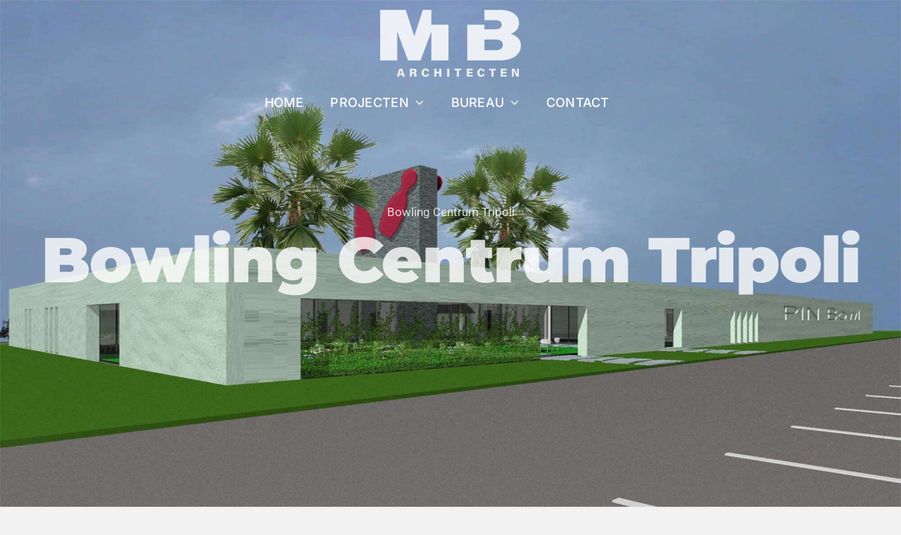

--- FILE ---
content_type: text/html; charset=UTF-8
request_url: https://www.mtbarchitecten.nl/portfolio-items/pinbowl/
body_size: 20517
content:

<!DOCTYPE html>
<html class="avada-html-layout-wide avada-html-header-position-top avada-is-100-percent-template avada-header-color-not-opaque avada-mobile-header-color-not-opaque" lang="en-US" prefix="og: http://ogp.me/ns# fb: http://ogp.me/ns/fb#">
<head>
	<meta http-equiv="X-UA-Compatible" content="IE=edge" />
	<meta http-equiv="Content-Type" content="text/html; charset=utf-8"/>
	<meta name="viewport" content="width=device-width, initial-scale=1" />
	<meta name='robots' content='index, follow, max-image-preview:large, max-snippet:-1, max-video-preview:-1' />
	<style>img:is([sizes="auto" i], [sizes^="auto," i]) { contain-intrinsic-size: 3000px 1500px }</style>
	
	<!-- This site is optimized with the Yoast SEO plugin v26.6 - https://yoast.com/wordpress/plugins/seo/ -->
	<title>Bowling Centrum Tripoli - MTB architecten</title>
<link data-rocket-preload as="style" href="https://fonts.googleapis.com/css?family=Open%20Sans%3A300%2C400%2C600%2C700%2C800%7CDroid%20Serif%3A400%2C700&#038;display=swap" rel="preload">
<link href="https://fonts.googleapis.com/css?family=Open%20Sans%3A300%2C400%2C600%2C700%2C800%7CDroid%20Serif%3A400%2C700&#038;display=swap" media="print" onload="this.media=&#039;all&#039;" rel="stylesheet">
<noscript data-wpr-hosted-gf-parameters=""><link rel="stylesheet" href="https://fonts.googleapis.com/css?family=Open%20Sans%3A300%2C400%2C600%2C700%2C800%7CDroid%20Serif%3A400%2C700&#038;display=swap"></noscript>
	<meta name="description" content="Het bowlingcentrum in Libië is een project voor een uitgaansgelegenheid in Tripoli. De lay-out en materialisering is afgestemd op het klimaat" />
	<link rel="canonical" href="https://www.mtbarchitecten.nl/portfolio-items/pinbowl/" />
	<meta property="og:locale" content="en_US" />
	<meta property="og:type" content="article" />
	<meta property="og:title" content="Bowling Centrum Tripoli - MTB architecten" />
	<meta property="og:description" content="Het bowlingcentrum in Libië is een project voor een uitgaansgelegenheid in Tripoli. De lay-out en materialisering is afgestemd op het klimaat" />
	<meta property="og:url" content="https://www.mtbarchitecten.nl/portfolio-items/pinbowl/" />
	<meta property="og:site_name" content="MTB architecten" />
	<meta property="article:modified_time" content="2024-04-17T12:39:03+00:00" />
	<meta property="og:image" content="https://www.mtbarchitecten.nl/wp-content/uploads/2020/05/INX-DIV-01-10055-1.jpg" />
	<meta property="og:image:width" content="600" />
	<meta property="og:image:height" content="400" />
	<meta property="og:image:type" content="image/jpeg" />
	<meta name="twitter:card" content="summary_large_image" />
	<meta name="twitter:label1" content="Est. reading time" />
	<meta name="twitter:data1" content="7 minutes" />
	<script type="application/ld+json" class="yoast-schema-graph">{"@context":"https://schema.org","@graph":[{"@type":"WebPage","@id":"https://www.mtbarchitecten.nl/portfolio-items/pinbowl/","url":"https://www.mtbarchitecten.nl/portfolio-items/pinbowl/","name":"Bowling Centrum Tripoli - MTB architecten","isPartOf":{"@id":"https://www.mtbarchitecten.nl/#website"},"primaryImageOfPage":{"@id":"https://www.mtbarchitecten.nl/portfolio-items/pinbowl/#primaryimage"},"image":{"@id":"https://www.mtbarchitecten.nl/portfolio-items/pinbowl/#primaryimage"},"thumbnailUrl":"https://www.mtbarchitecten.nl/wp-content/uploads/2020/05/INX-DIV-01-10055-1.jpg","datePublished":"2020-05-04T14:09:08+00:00","dateModified":"2024-04-17T12:39:03+00:00","description":"Het bowlingcentrum in Libië is een project voor een uitgaansgelegenheid in Tripoli. De lay-out en materialisering is afgestemd op het klimaat","breadcrumb":{"@id":"https://www.mtbarchitecten.nl/portfolio-items/pinbowl/#breadcrumb"},"inLanguage":"en-US","potentialAction":[{"@type":"ReadAction","target":["https://www.mtbarchitecten.nl/portfolio-items/pinbowl/"]}]},{"@type":"ImageObject","inLanguage":"en-US","@id":"https://www.mtbarchitecten.nl/portfolio-items/pinbowl/#primaryimage","url":"https://www.mtbarchitecten.nl/wp-content/uploads/2020/05/INX-DIV-01-10055-1.jpg","contentUrl":"https://www.mtbarchitecten.nl/wp-content/uploads/2020/05/INX-DIV-01-10055-1.jpg","width":600,"height":400,"caption":"Bowlingcentrum Pinbowl Tripoli"},{"@type":"BreadcrumbList","@id":"https://www.mtbarchitecten.nl/portfolio-items/pinbowl/#breadcrumb","itemListElement":[{"@type":"ListItem","position":1,"name":"Home","item":"https://www.mtbarchitecten.nl/"},{"@type":"ListItem","position":2,"name":"Portfolio","item":"https://www.mtbarchitecten.nl/projecten/"},{"@type":"ListItem","position":3,"name":"Bowling Centrum Tripoli"}]},{"@type":"WebSite","@id":"https://www.mtbarchitecten.nl/#website","url":"https://www.mtbarchitecten.nl/","name":"MTB architecten","description":"45 jaar ervaring in 7 sectoren","potentialAction":[{"@type":"SearchAction","target":{"@type":"EntryPoint","urlTemplate":"https://www.mtbarchitecten.nl/?s={search_term_string}"},"query-input":{"@type":"PropertyValueSpecification","valueRequired":true,"valueName":"search_term_string"}}],"inLanguage":"en-US"}]}</script>
	<!-- / Yoast SEO plugin. -->


<link rel='dns-prefetch' href='//fonts.googleapis.com' />
<link href='https://fonts.gstatic.com' crossorigin rel='preconnect' />
<link rel="alternate" type="application/rss+xml" title="MTB architecten &raquo; Feed" href="https://www.mtbarchitecten.nl/feed/" />
<link rel="alternate" type="application/rss+xml" title="MTB architecten &raquo; Comments Feed" href="https://www.mtbarchitecten.nl/comments/feed/" />
					<link rel="shortcut icon" href="https://www.mtbarchitecten.nl/wp-content/uploads/2020/10/Logo-MTB-Favicon-32-x-32-px.png" type="image/x-icon" />
		
					<!-- Apple Touch Icon -->
			<link rel="apple-touch-icon" sizes="180x180" href="https://www.mtbarchitecten.nl/wp-content/uploads/2020/10/Logo-MTB-Favicon-114-x-114-px.png">
		
					<!-- Android Icon -->
			<link rel="icon" sizes="192x192" href="https://www.mtbarchitecten.nl/wp-content/uploads/2020/10/Logo-MTB-Favicon-57-x-57-px.png">
		
					<!-- MS Edge Icon -->
			<meta name="msapplication-TileImage" content="https://www.mtbarchitecten.nl/wp-content/uploads/2020/10/Logo-MTB-Favicon-72-x-72-px.png">
									<meta name="description" content="Bowling Centre Tripoli, geheel prefab geconstrueerd  

Het bowlingcentrum in Libië is een project voor een uitgaansgelegenheid in Tripoli. De lay-out en de materialisering is volledig afgestemd op een korte bouwtijd en op het extreme klimaat. De zuidgevel is volledig gesloten. De toegangstuin ligt volledig op het noorden en is voorzien van zonwering."/>
				
		<meta property="og:locale" content="en_US"/>
		<meta property="og:type" content="article"/>
		<meta property="og:site_name" content="MTB architecten"/>
		<meta property="og:title" content="Bowling Centrum Tripoli - MTB architecten"/>
				<meta property="og:description" content="Bowling Centre Tripoli, geheel prefab geconstrueerd  

Het bowlingcentrum in Libië is een project voor een uitgaansgelegenheid in Tripoli. De lay-out en de materialisering is volledig afgestemd op een korte bouwtijd en op het extreme klimaat. De zuidgevel is volledig gesloten. De toegangstuin ligt volledig op het noorden en is voorzien van zonwering."/>
				<meta property="og:url" content="https://www.mtbarchitecten.nl/portfolio-items/pinbowl/"/>
													<meta property="article:modified_time" content="2024-04-17T12:39:03+01:00"/>
											<meta property="og:image" content="https://www.mtbarchitecten.nl/wp-content/uploads/2020/05/INX-DIV-01-10055-1.jpg"/>
		<meta property="og:image:width" content="600"/>
		<meta property="og:image:height" content="400"/>
		<meta property="og:image:type" content="image/jpeg"/>
				<link rel='stylesheet' id='dashicons-css' href='https://www.mtbarchitecten.nl/wp-includes/css/dashicons.min.css?ver=6.8.3' type='text/css' media='all' />
<link rel='stylesheet' id='essgrid-blocks-editor-css-css' href='https://www.mtbarchitecten.nl/wp-content/plugins/essential-grid/public/includes/builders/gutenberg/build/index.css?ver=1765793440' type='text/css' media='all' />
<link rel='stylesheet' id='flexy-breadcrumb-css' href='https://www.mtbarchitecten.nl/wp-content/plugins/flexy-breadcrumb/public/css/flexy-breadcrumb-public.css?ver=1.2.1' type='text/css' media='all' />
<link rel='stylesheet' id='flexy-breadcrumb-font-awesome-css' href='https://www.mtbarchitecten.nl/wp-content/plugins/flexy-breadcrumb/public/css/font-awesome.min.css?ver=4.7.0' type='text/css' media='all' />
<link rel='stylesheet' id='tp-fontello-css' href='https://www.mtbarchitecten.nl/wp-content/plugins/essential-grid/public/assets/font/fontello/css/fontello.css?ver=3.1.10' type='text/css' media='all' />
<link rel='stylesheet' id='esg-plugin-settings-css' href='https://www.mtbarchitecten.nl/wp-content/plugins/essential-grid/public/assets/css/settings.css?ver=3.1.10' type='text/css' media='all' />


<link rel='stylesheet' id='fusion-dynamic-css-css' href='https://www.mtbarchitecten.nl/wp-content/uploads/fusion-styles/e0fc5e5caabcc8c29ccaa7ebeb2e15c8.min.css?ver=3.14' type='text/css' media='all' />
<script type="text/javascript" src="https://www.mtbarchitecten.nl/wp-includes/js/jquery/jquery.min.js?ver=3.7.1" id="jquery-core-js"></script>
<script type="text/javascript" id="tp-tools-js-before">
/* <![CDATA[ */
window.ESG ??={};ESG.E ??={};ESG.E.site_url='https://www.mtbarchitecten.nl';ESG.E.plugin_url='https://www.mtbarchitecten.nl/wp-content/plugins/essential-grid/';ESG.E.ajax_url='https://www.mtbarchitecten.nl/wp-admin/admin-ajax.php';ESG.E.nonce='01ce5f4dc0';ESG.E.tptools=true;ESG.E.waitTptFunc ??=[];ESG.F ??={};ESG.F.waitTpt=() =>{if ( typeof jQuery==='undefined' ||!window?._tpt?.regResource ||!ESG?.E?.plugin_url ||(!ESG.E.tptools && !window?.SR7?.E?.plugin_url) ) return setTimeout(ESG.F.waitTpt,29);if (!window._tpt.gsap) window._tpt.regResource({id:'tpgsap',url:ESG.E.tptools && ESG.E.plugin_url+'public/assets/js/libs/tpgsap.js' ||SR7.E.plugin_url + 'public/js/libs/tpgsap.js'});_tpt.checkResources(['tpgsap']).then(() =>{if (window.tpGS && !_tpt?.Back){_tpt.eases=tpGS.eases;Object.keys(_tpt.eases).forEach((e) => {_tpt[e] ===undefined && (_tpt[e]=tpGS[e])});}ESG.E.waitTptFunc.forEach((f) =>{typeof f ==='function' && f();});ESG.E.waitTptFunc=[];});}
/* ]]> */
</script>
<script type="text/javascript" src="https://www.mtbarchitecten.nl/wp-content/plugins/essential-grid/public/assets/js/libs/tptools.js?ver=6.7.36" id="tp-tools-js" async="async" data-wp-strategy="async"></script>
<link rel="https://api.w.org/" href="https://www.mtbarchitecten.nl/wp-json/" /><link rel="alternate" title="JSON" type="application/json" href="https://www.mtbarchitecten.nl/wp-json/wp/v2/avada_portfolio/3877" /><link rel="EditURI" type="application/rsd+xml" title="RSD" href="https://www.mtbarchitecten.nl/xmlrpc.php?rsd" />
<meta name="generator" content="WordPress 6.8.3" />
<link rel='shortlink' href='https://www.mtbarchitecten.nl/?p=3877' />
<link rel="alternate" title="oEmbed (JSON)" type="application/json+oembed" href="https://www.mtbarchitecten.nl/wp-json/oembed/1.0/embed?url=https%3A%2F%2Fwww.mtbarchitecten.nl%2Fportfolio-items%2Fpinbowl%2F" />
<link rel="alternate" title="oEmbed (XML)" type="text/xml+oembed" href="https://www.mtbarchitecten.nl/wp-json/oembed/1.0/embed?url=https%3A%2F%2Fwww.mtbarchitecten.nl%2Fportfolio-items%2Fpinbowl%2F&#038;format=xml" />

            <style type="text/css">              
                
                /* Background color */
                .fbc-page .fbc-wrap .fbc-items {
                    background-color: #edeff0;
                }
                /* Items font size */
                .fbc-page .fbc-wrap .fbc-items li {
                    font-size: 16px;
                }
                
                /* Items' link color */
                .fbc-page .fbc-wrap .fbc-items li a {
                    color: #337ab7;                    
                }
                
                /* Seprator color */
                .fbc-page .fbc-wrap .fbc-items li .fbc-separator {
                    color: #cccccc;
                }
                
                /* Active item & end-text color */
                .fbc-page .fbc-wrap .fbc-items li.active span,
                .fbc-page .fbc-wrap .fbc-items li .fbc-end-text {
                    color: #27272a;
                    font-size: 16px;
                }
            </style>

            
<!--BEGIN: TRACKING CODE MANAGER (v2.5.0) BY INTELLYWP.COM IN HEAD//-->
<!-- Google tag (gtag.js) -->
<script async src="https://www.googletagmanager.com/gtag/js?id=G-Y3H3G7WS5R"></script>
<script>
  window.dataLayer = window.dataLayer || [];
  function gtag(){dataLayer.push(arguments);}
  gtag('js', new Date());

  gtag('config', 'G-Y3H3G7WS5R');
</script>
<!--END: https://wordpress.org/plugins/tracking-code-manager IN HEAD//--><meta name="ti-site-data" content="[base64]" /><style type="text/css" id="css-fb-visibility">@media screen and (max-width: 640px){.fusion-no-small-visibility{display:none !important;}body .sm-text-align-center{text-align:center !important;}body .sm-text-align-left{text-align:left !important;}body .sm-text-align-right{text-align:right !important;}body .sm-text-align-justify{text-align:justify !important;}body .sm-flex-align-center{justify-content:center !important;}body .sm-flex-align-flex-start{justify-content:flex-start !important;}body .sm-flex-align-flex-end{justify-content:flex-end !important;}body .sm-mx-auto{margin-left:auto !important;margin-right:auto !important;}body .sm-ml-auto{margin-left:auto !important;}body .sm-mr-auto{margin-right:auto !important;}body .fusion-absolute-position-small{position:absolute;top:auto;width:100%;}.awb-sticky.awb-sticky-small{ position: sticky; top: var(--awb-sticky-offset,0); }}@media screen and (min-width: 641px) and (max-width: 1024px){.fusion-no-medium-visibility{display:none !important;}body .md-text-align-center{text-align:center !important;}body .md-text-align-left{text-align:left !important;}body .md-text-align-right{text-align:right !important;}body .md-text-align-justify{text-align:justify !important;}body .md-flex-align-center{justify-content:center !important;}body .md-flex-align-flex-start{justify-content:flex-start !important;}body .md-flex-align-flex-end{justify-content:flex-end !important;}body .md-mx-auto{margin-left:auto !important;margin-right:auto !important;}body .md-ml-auto{margin-left:auto !important;}body .md-mr-auto{margin-right:auto !important;}body .fusion-absolute-position-medium{position:absolute;top:auto;width:100%;}.awb-sticky.awb-sticky-medium{ position: sticky; top: var(--awb-sticky-offset,0); }}@media screen and (min-width: 1025px){.fusion-no-large-visibility{display:none !important;}body .lg-text-align-center{text-align:center !important;}body .lg-text-align-left{text-align:left !important;}body .lg-text-align-right{text-align:right !important;}body .lg-text-align-justify{text-align:justify !important;}body .lg-flex-align-center{justify-content:center !important;}body .lg-flex-align-flex-start{justify-content:flex-start !important;}body .lg-flex-align-flex-end{justify-content:flex-end !important;}body .lg-mx-auto{margin-left:auto !important;margin-right:auto !important;}body .lg-ml-auto{margin-left:auto !important;}body .lg-mr-auto{margin-right:auto !important;}body .fusion-absolute-position-large{position:absolute;top:auto;width:100%;}.awb-sticky.awb-sticky-large{ position: sticky; top: var(--awb-sticky-offset,0); }}</style>		<script type="text/javascript">
			var doc = document.documentElement;
			doc.setAttribute( 'data-useragent', navigator.userAgent );
		</script>
		<!-- Google Tag Manager -->
<script>(function(w,d,s,l,i){w[l]=w[l]||[];w[l].push({'gtm.start':
new Date().getTime(),event:'gtm.js'});var f=d.getElementsByTagName(s)[0],
j=d.createElement(s),dl=l!='dataLayer'?'&l='+l:'';j.async=true;j.src=
'https://www.googletagmanager.com/gtm.js?id='+i+dl;f.parentNode.insertBefore(j,f);
})(window,document,'script','dataLayer','GTM-WMNW4PF');</script>
<!-- End Google Tag Manager -->
	<meta name="generator" content="WP Rocket 3.20.2" data-wpr-features="wpr_preload_links wpr_desktop" /></head>

<body class="wp-singular avada_portfolio-template-default single single-avada_portfolio postid-3877 single-format-standard wp-theme-Avada fusion-image-hovers fusion-pagination-sizing fusion-button_type-flat fusion-button_span-no fusion-button_gradient-linear avada-image-rollover-circle-yes avada-image-rollover-yes avada-image-rollover-direction-fade fusion-body ltr fusion-sticky-header no-mobile-sticky-header no-mobile-slidingbar no-mobile-totop avada-has-rev-slider-styles fusion-disable-outline fusion-sub-menu-fade mobile-logo-pos-center layout-wide-mode avada-has-boxed-modal-shadow- layout-scroll-offset-full avada-has-zero-margin-offset-top fusion-top-header menu-text-align-center mobile-menu-design-modern fusion-show-pagination-text fusion-header-layout-v5 avada-responsive avada-footer-fx-none avada-menu-highlight-style-bar fusion-search-form-classic fusion-main-menu-search-dropdown fusion-avatar-square avada-dropdown-styles avada-blog-layout-large avada-blog-archive-layout-grid avada-header-shadow-no avada-menu-icon-position-left avada-has-mainmenu-dropdown-divider avada-has-header-100-width avada-has-titlebar-hide avada-header-border-color-full-transparent avada-has-pagination-width_height avada-flyout-menu-direction-fade avada-ec-views-v1" data-awb-post-id="3877">
		<a class="skip-link screen-reader-text" href="#content">Skip to content</a>

	<div data-rocket-location-hash="1bedd667ccdb0f2ae6123868cb70086e" id="boxed-wrapper">
		
		<div data-rocket-location-hash="c748e83a99a8efa38397a49b963eb39a" id="wrapper" class="fusion-wrapper">
			<div data-rocket-location-hash="30e21cd0d1ab48664f94f36d4ec80340" id="home" style="position:relative;top:-1px;"></div>
												<div data-rocket-location-hash="5195e2d2006cc6682477f678f4969810" class="fusion-tb-header"><div class="fusion-fullwidth fullwidth-box fusion-builder-row-1 fusion-flex-container has-pattern-background has-mask-background nonhundred-percent-fullwidth non-hundred-percent-height-scrolling fusion-no-small-visibility fusion-no-medium-visibility fusion-sticky-container fusion-custom-z-index fusion-absolute-container fusion-absolute-position-small fusion-absolute-position-medium fusion-absolute-position-large" style="--awb-border-radius-top-left:0px;--awb-border-radius-top-right:0px;--awb-border-radius-bottom-right:0px;--awb-border-radius-bottom-left:0px;--awb-z-index:99999;--awb-padding-top:0px;--awb-padding-bottom:0px;--awb-background-color:rgba(255,255,255,0);--awb-flex-wrap:wrap;" data-transition-offset="0" data-scroll-offset="0" data-sticky-small-visibility="1" data-sticky-medium-visibility="1" data-sticky-large-visibility="1" ><div class="fusion-builder-row fusion-row fusion-flex-align-items-flex-start fusion-flex-content-wrap" style="max-width:1352px;margin-left: calc(-4% / 2 );margin-right: calc(-4% / 2 );"><div class="fusion-layout-column fusion_builder_column fusion-builder-column-0 fusion_builder_column_1_1 1_1 fusion-flex-column" style="--awb-z-index:99999;--awb-bg-size:cover;--awb-width-large:100%;--awb-margin-top-large:0px;--awb-spacing-right-large:1.92%;--awb-margin-bottom-large:0px;--awb-spacing-left-large:1.92%;--awb-width-medium:83.333333333333%;--awb-order-medium:0;--awb-spacing-right-medium:2.304%;--awb-spacing-left-medium:2.304%;--awb-width-small:83.333333333333%;--awb-order-small:0;--awb-spacing-right-small:2.304%;--awb-spacing-left-small:2.304%;"><div class="fusion-column-wrapper fusion-column-has-shadow fusion-flex-justify-content-flex-start fusion-content-layout-column"><div class="fusion-image-element fusion-display-normal-only" style="text-align:center;--awb-margin-top:2vh;--awb-caption-title-font-family:var(--h2_typography-font-family);--awb-caption-title-font-weight:var(--h2_typography-font-weight);--awb-caption-title-font-style:var(--h2_typography-font-style);--awb-caption-title-size:var(--h2_typography-font-size);--awb-caption-title-transform:var(--h2_typography-text-transform);--awb-caption-title-line-height:var(--h2_typography-line-height);--awb-caption-title-letter-spacing:var(--h2_typography-letter-spacing);"><span class=" has-fusion-standard-logo has-fusion-sticky-logo fusion-imageframe imageframe-none imageframe-1 hover-type-none"><a class="fusion-no-lightbox" href="https://www.mtbarchitecten.nl/" target="_self"><img decoding="async" src="https://www.mtbarchitecten.nl/wp-content/uploads/2020/03/Logo-MTB-Architecten-diap-85.png" srcset="https://www.mtbarchitecten.nl/wp-content/uploads/2020/03/Logo-MTB-Architecten-diap-85.png 1x, https://www.mtbarchitecten.nl/wp-content/uploads/2020/03/Logo-MTB-Architecten-diap-retina-85.png 2x" style="max-height:95px;height:auto;" retina_url="https://www.mtbarchitecten.nl/wp-content/uploads/2020/03/Logo-MTB-Architecten-diap-retina-85.png" width="200" height="95" class="img-responsive fusion-standard-logo" alt="MTB architecten Logo" /><img decoding="async" src="https://www.mtbarchitecten.nl/wp-content/uploads/2020/02/Logo-MTB-zwart.png" srcset="https://www.mtbarchitecten.nl/wp-content/uploads/2020/02/Logo-MTB-zwart.png 1x, 2x" style="max-height:76px;height:auto;" width="161" height="76" class="img-responsive fusion-sticky-logo" alt="MTB architecten Logo" /></a></span></div><nav class="awb-menu awb-menu_row awb-menu_em-hover mobile-mode-collapse-to-button awb-menu_icons-left awb-menu_dc-yes mobile-trigger-fullwidth-off awb-menu_mobile-toggle awb-menu_indent-left mobile-size-full-absolute loading mega-menu-loading awb-menu_desktop awb-menu_dropdown awb-menu_expand-right awb-menu_transition-fade fusion-display-normal-only fusion-no-small-visibility fusion-no-medium-visibility" style="--awb-font-size:var(--awb-typography3-font-size);--awb-line-height:var(--awb-typography3-line-height);--awb-text-transform:uppercase;--awb-justify-content:center;--awb-items-padding-right:3vw;--awb-color:var(--awb-color1);--awb-letter-spacing:var(--awb-typography3-letter-spacing);--awb-active-color:var(--awb-color4);--awb-submenu-bg:rgba(255,255,255,1);--awb-submenu-active-bg:rgba(248,248,248,0.6);--awb-submenu-font-size:var(--awb-typography3-font-size);--awb-submenu-text-transform:uppercase;--awb-submenu-line-height:var(--awb-typography3-line-height);--awb-submenu-letter-spacing:var(--awb-typography3-letter-spacing);--awb-main-justify-content:flex-start;--awb-mobile-justify:flex-start;--awb-mobile-caret-left:auto;--awb-mobile-caret-right:0;--awb-fusion-font-family-typography:var(--awb-typography3-font-family);--awb-fusion-font-weight-typography:var(--awb-typography3-font-weight);--awb-fusion-font-style-typography:var(--awb-typography3-font-style);--awb-fusion-font-family-submenu-typography:&quot;Roboto&quot;;--awb-fusion-font-style-submenu-typography:normal;--awb-fusion-font-weight-submenu-typography:400;--awb-fusion-font-family-mobile-typography:inherit;--awb-fusion-font-style-mobile-typography:normal;--awb-fusion-font-weight-mobile-typography:400;" aria-label="MTB Architecten" data-breakpoint="1024" data-count="0" data-transition-type="fade" data-transition-time="300" data-expand="right"><button type="button" class="awb-menu__m-toggle awb-menu__m-toggle_no-text" aria-expanded="false" aria-controls="menu-mtb-architecten"><span class="awb-menu__m-toggle-inner"><span class="collapsed-nav-text"><span class="screen-reader-text">Toggle Navigation</span></span><span class="awb-menu__m-collapse-icon awb-menu__m-collapse-icon_no-text"><span class="awb-menu__m-collapse-icon-open awb-menu__m-collapse-icon-open_no-text fa-bars fas"></span><span class="awb-menu__m-collapse-icon-close awb-menu__m-collapse-icon-close_no-text fa-times fas"></span></span></span></button><ul id="menu-mtb-architecten" class="fusion-menu awb-menu__main-ul awb-menu__main-ul_row"><li  id="menu-item-3453"  class="menu-item menu-item-type-post_type menu-item-object-page menu-item-home menu-item-3453 awb-menu__li awb-menu__main-li awb-menu__main-li_regular"  data-item-id="3453"><span class="awb-menu__main-background-default awb-menu__main-background-default_fade"></span><span class="awb-menu__main-background-active awb-menu__main-background-active_fade"></span><a  href="https://www.mtbarchitecten.nl/" class="awb-menu__main-a awb-menu__main-a_regular"><span class="menu-text">Home</span></a></li><li  id="menu-item-3454"  class="menu-item menu-item-type-custom menu-item-object-custom menu-item-has-children menu-item-3454 awb-menu__li awb-menu__main-li awb-menu__main-li_regular"  data-item-id="3454"><span class="awb-menu__main-background-default awb-menu__main-background-default_fade"></span><span class="awb-menu__main-background-active awb-menu__main-background-active_fade"></span><a  href="#" class="awb-menu__main-a awb-menu__main-a_regular"><span class="menu-text">Projecten</span><span class="awb-menu__open-nav-submenu-hover"></span></a><button type="button" aria-label="Open submenu of Projecten" aria-expanded="false" class="awb-menu__open-nav-submenu_mobile awb-menu__open-nav-submenu_main"></button><ul class="awb-menu__sub-ul awb-menu__sub-ul_main"><li  id="menu-item-3006"  class="menu-item menu-item-type-post_type menu-item-object-page menu-item-3006 awb-menu__li awb-menu__sub-li" ><a  href="https://www.mtbarchitecten.nl/woningbouw/" class="awb-menu__sub-a"><span>Woningbouw</span></a></li><li  id="menu-item-3005"  class="menu-item menu-item-type-post_type menu-item-object-page menu-item-has-children menu-item-3005 awb-menu__li awb-menu__sub-li" ><a  href="https://www.mtbarchitecten.nl/particuliere-woningen/" class="awb-menu__sub-a"><span>Particuliere Woningen</span><span class="awb-menu__open-nav-submenu-hover"></span></a><button type="button" aria-label="Open submenu of Particuliere Woningen" aria-expanded="false" class="awb-menu__open-nav-submenu_mobile awb-menu__open-nav-submenu_sub"></button><ul class="awb-menu__sub-ul awb-menu__sub-ul_grand"><li  id="menu-item-8751"  class="menu-item menu-item-type-post_type menu-item-object-page menu-item-8751 awb-menu__li awb-menu__sub-li" ><a  href="https://www.mtbarchitecten.nl/particuliere-woningen/" class="awb-menu__sub-a"><span>Alles</span></a></li><li  id="menu-item-8028"  class="menu-item menu-item-type-post_type menu-item-object-page menu-item-8028 awb-menu__li awb-menu__sub-li" ><a  href="https://www.mtbarchitecten.nl/particuliere-woningen/nieuwbouw/" class="awb-menu__sub-a"><span>Nieuwbouw</span></a></li><li  id="menu-item-8029"  class="menu-item menu-item-type-post_type menu-item-object-page menu-item-8029 awb-menu__li awb-menu__sub-li" ><a  href="https://www.mtbarchitecten.nl/particuliere-woningen/vrijstaande-woning/" class="awb-menu__sub-a"><span>Vrijstaande Woning</span></a></li><li  id="menu-item-8030"  class="menu-item menu-item-type-post_type menu-item-object-page menu-item-8030 awb-menu__li awb-menu__sub-li" ><a  href="https://www.mtbarchitecten.nl/particuliere-woningen/woonboot/" class="awb-menu__sub-a"><span>Woonboot</span></a></li><li  id="menu-item-8031"  class="menu-item menu-item-type-post_type menu-item-object-page menu-item-8031 awb-menu__li awb-menu__sub-li" ><a  href="https://www.mtbarchitecten.nl/particuliere-woningen/schuurwoning/" class="awb-menu__sub-a"><span>Schuurwoning</span></a></li></ul></li><li  id="menu-item-2464"  class="menu-item menu-item-type-post_type menu-item-object-page menu-item-has-children menu-item-2464 awb-menu__li awb-menu__sub-li" ><a  href="https://www.mtbarchitecten.nl/zorg-gebouwen/" class="awb-menu__sub-a"><span>Zorg Gebouwen</span><span class="awb-menu__open-nav-submenu-hover"></span></a><button type="button" aria-label="Open submenu of Zorg Gebouwen" aria-expanded="false" class="awb-menu__open-nav-submenu_mobile awb-menu__open-nav-submenu_sub"></button><ul class="awb-menu__sub-ul awb-menu__sub-ul_grand"><li  id="menu-item-8769"  class="menu-item menu-item-type-post_type menu-item-object-page menu-item-8769 awb-menu__li awb-menu__sub-li" ><a  href="https://www.mtbarchitecten.nl/zorg-gebouwen/" class="awb-menu__sub-a"><span>Alles</span></a></li><li  id="menu-item-8032"  class="menu-item menu-item-type-post_type menu-item-object-page menu-item-8032 awb-menu__li awb-menu__sub-li" ><a  href="https://www.mtbarchitecten.nl/zorg-gebouwen/ziekenhuis/" class="awb-menu__sub-a"><span>Ziekenhuis</span></a></li><li  id="menu-item-8033"  class="menu-item menu-item-type-post_type menu-item-object-page menu-item-8033 awb-menu__li awb-menu__sub-li" ><a  href="https://www.mtbarchitecten.nl/zorg-gebouwen/dagbesteding/" class="awb-menu__sub-a"><span>Dagbesteding</span></a></li></ul></li><li  id="menu-item-2907"  class="menu-item menu-item-type-post_type menu-item-object-page menu-item-2907 awb-menu__li awb-menu__sub-li" ><a  href="https://www.mtbarchitecten.nl/scholenbouw-2/" class="awb-menu__sub-a"><span>Scholenbouw</span></a></li><li  id="menu-item-3007"  class="menu-item menu-item-type-post_type menu-item-object-page menu-item-3007 awb-menu__li awb-menu__sub-li" ><a  href="https://www.mtbarchitecten.nl/utiliteitsbouw/" class="awb-menu__sub-a"><span>Utiliteitsbouw</span></a></li><li  id="menu-item-2571"  class="menu-item menu-item-type-post_type menu-item-object-page menu-item-2571 awb-menu__li awb-menu__sub-li" ><a  href="https://www.mtbarchitecten.nl/maatsch-cultuur-sport/" class="awb-menu__sub-a"><span>Maatschappelijk</span></a></li><li  id="menu-item-3337"  class="menu-item menu-item-type-post_type menu-item-object-page menu-item-3337 awb-menu__li awb-menu__sub-li" ><a  href="https://www.mtbarchitecten.nl/interieur/" class="awb-menu__sub-a"><span>Interieur</span></a></li></ul></li><li  id="menu-item-7396"  class="menu-item menu-item-type-post_type menu-item-object-page menu-item-has-children menu-item-7396 awb-menu__li awb-menu__main-li awb-menu__main-li_regular"  data-item-id="7396"><span class="awb-menu__main-background-default awb-menu__main-background-default_fade"></span><span class="awb-menu__main-background-active awb-menu__main-background-active_fade"></span><a  href="https://www.mtbarchitecten.nl/bureau/" class="awb-menu__main-a awb-menu__main-a_regular"><span class="menu-text">Bureau</span><span class="awb-menu__open-nav-submenu-hover"></span></a><button type="button" aria-label="Open submenu of Bureau" aria-expanded="false" class="awb-menu__open-nav-submenu_mobile awb-menu__open-nav-submenu_main"></button><ul class="awb-menu__sub-ul awb-menu__sub-ul_main"><li  id="menu-item-8898"  class="menu-item menu-item-type-post_type menu-item-object-page menu-item-8898 awb-menu__li awb-menu__sub-li" ><a  href="https://www.mtbarchitecten.nl/over-mtb/" class="awb-menu__sub-a"><span>Over MTB</span></a></li><li  id="menu-item-2948"  class="menu-item menu-item-type-post_type menu-item-object-page menu-item-2948 awb-menu__li awb-menu__sub-li" ><a  href="https://www.mtbarchitecten.nl/bureau/team/" class="awb-menu__sub-a"><span>Team</span></a></li><li  id="menu-item-3790"  class="menu-item menu-item-type-post_type menu-item-object-page menu-item-3790 awb-menu__li awb-menu__sub-li" ><a  href="https://www.mtbarchitecten.nl/bureau/vacatures-bouwkundige-amsterdam-en-apeldoorn/" class="awb-menu__sub-a"><span>Vacatures</span></a></li></ul></li><li  id="menu-item-3004"  class="menu-item menu-item-type-post_type menu-item-object-page menu-item-3004 awb-menu__li awb-menu__main-li awb-menu__main-li_regular"  data-item-id="3004"><span class="awb-menu__main-background-default awb-menu__main-background-default_fade"></span><span class="awb-menu__main-background-active awb-menu__main-background-active_fade"></span><a  href="https://www.mtbarchitecten.nl/contact/" class="awb-menu__main-a awb-menu__main-a_regular"><span class="menu-text">Contact</span></a></li></ul></nav></div></div></div></div><div class="fusion-fullwidth fullwidth-box fusion-builder-row-2 fusion-flex-container has-pattern-background has-mask-background nonhundred-percent-fullwidth non-hundred-percent-height-scrolling fusion-no-large-visibility fusion-sticky-container fusion-custom-z-index fusion-absolute-container fusion-absolute-position-small fusion-absolute-position-medium fusion-absolute-position-large" style="--awb-border-radius-top-left:0px;--awb-border-radius-top-right:0px;--awb-border-radius-bottom-right:0px;--awb-border-radius-bottom-left:0px;--awb-z-index:99999;--awb-padding-top:0px;--awb-padding-bottom:0px;--awb-background-color:rgba(255,255,255,0.8);--awb-sticky-background-color:var(--awb-color1) !important;--awb-flex-wrap:wrap;" data-transition-offset="0" data-scroll-offset="0" data-sticky-small-visibility="1" data-sticky-medium-visibility="1" data-sticky-large-visibility="1" ><div class="fusion-builder-row fusion-row fusion-flex-align-items-center fusion-flex-content-wrap" style="max-width:1352px;margin-left: calc(-4% / 2 );margin-right: calc(-4% / 2 );"><div class="fusion-layout-column fusion_builder_column fusion-builder-column-1 fusion_builder_column_1_1 1_1 fusion-flex-column" style="--awb-z-index:99999;--awb-bg-size:cover;--awb-width-large:100%;--awb-margin-top-large:0px;--awb-spacing-right-large:1.92%;--awb-margin-bottom-large:0px;--awb-spacing-left-large:1.92%;--awb-width-medium:83.333333333333%;--awb-order-medium:0;--awb-spacing-right-medium:2.304%;--awb-spacing-left-medium:2.304%;--awb-width-small:83.333333333333%;--awb-order-small:0;--awb-spacing-right-small:2.304%;--awb-spacing-left-small:2.304%;"><div class="fusion-column-wrapper fusion-column-has-shadow fusion-flex-justify-content-flex-start fusion-content-layout-column"><div class="fusion-image-element md-text-align-left sm-text-align-left" style="text-align:center;--awb-margin-top:2vh;--awb-margin-top-medium:1vh;--awb-margin-bottom-medium:1vh;--awb-margin-top-small:1vh;--awb-margin-bottom-small:1vh;--awb-max-width:150px;--awb-caption-title-font-family:var(--h2_typography-font-family);--awb-caption-title-font-weight:var(--h2_typography-font-weight);--awb-caption-title-font-style:var(--h2_typography-font-style);--awb-caption-title-size:var(--h2_typography-font-size);--awb-caption-title-transform:var(--h2_typography-text-transform);--awb-caption-title-line-height:var(--h2_typography-line-height);--awb-caption-title-letter-spacing:var(--h2_typography-letter-spacing);"><span class=" has-fusion-standard-logo has-fusion-sticky-logo fusion-imageframe imageframe-none imageframe-2 hover-type-none"><a class="fusion-no-lightbox" href="https://www.mtbarchitecten.nl/" target="_self"><img decoding="async" src="https://www.mtbarchitecten.nl/wp-content/uploads/2020/03/Logo-MTB-Architecten-diap-85.png" srcset="https://www.mtbarchitecten.nl/wp-content/uploads/2020/03/Logo-MTB-Architecten-diap-85.png 1x, https://www.mtbarchitecten.nl/wp-content/uploads/2020/03/Logo-MTB-Architecten-diap-retina-85.png 2x" style="max-height:95px;height:auto;" retina_url="https://www.mtbarchitecten.nl/wp-content/uploads/2020/03/Logo-MTB-Architecten-diap-retina-85.png" width="200" height="95" class="img-responsive fusion-standard-logo" alt="MTB architecten Logo" /><img decoding="async" src="https://www.mtbarchitecten.nl/wp-content/uploads/2020/02/Logo-MTB-zwart.png" srcset="https://www.mtbarchitecten.nl/wp-content/uploads/2020/02/Logo-MTB-zwart.png 1x, 2x" style="max-height:76px;height:auto;" width="161" height="76" class="img-responsive fusion-sticky-logo" alt="MTB architecten Logo" /></a></span></div></div></div><div class="fusion-layout-column fusion_builder_column fusion-builder-column-2 fusion_builder_column_1_6 1_6 fusion-flex-column fusion-no-large-visibility" style="--awb-bg-size:cover;--awb-width-large:16.666666666667%;--awb-margin-top-large:0px;--awb-spacing-right-large:11.52%;--awb-margin-bottom-large:10px;--awb-spacing-left-large:11.52%;--awb-width-medium:16.666666666667%;--awb-order-medium:0;--awb-spacing-right-medium:11.52%;--awb-margin-bottom-medium:0px;--awb-spacing-left-medium:11.52%;--awb-width-small:16.666666666667%;--awb-order-small:0;--awb-spacing-right-small:11.52%;--awb-margin-bottom-small:0px;--awb-spacing-left-small:11.52%;"><div class="fusion-column-wrapper fusion-column-has-shadow fusion-flex-justify-content-flex-start fusion-content-layout-column"><nav class="awb-menu awb-menu_row awb-menu_em-hover mobile-mode-collapse-to-button awb-menu_icons-left awb-menu_dc-yes mobile-trigger-fullwidth-off awb-menu_mobile-toggle awb-menu_indent-left mobile-size-full-absolute loading mega-menu-loading awb-menu_desktop awb-menu_dropdown awb-menu_expand-right awb-menu_transition-fade" style="--awb-main-justify-content:flex-start;--awb-mobile-nav-button-align-hor:flex-end;--awb-mobile-nav-items-height:50;--awb-mobile-trigger-font-size:26px;--awb-mobile-trigger-background-color:rgba(255,255,255,0);--awb-mobile-font-size:var(--awb-typography3-font-size);--awb-mobile-text-transform:var(--awb-typography3-text-transform);--awb-mobile-line-height:var(--awb-typography3-line-height);--awb-mobile-letter-spacing:var(--awb-typography3-letter-spacing);--awb-mobile-sticky-max-height:100px;--awb-mobile-justify:flex-start;--awb-mobile-caret-left:auto;--awb-mobile-caret-right:0;--awb-fusion-font-family-typography:inherit;--awb-fusion-font-style-typography:normal;--awb-fusion-font-weight-typography:400;--awb-fusion-font-family-submenu-typography:inherit;--awb-fusion-font-style-submenu-typography:normal;--awb-fusion-font-weight-submenu-typography:400;--awb-fusion-font-family-mobile-typography:var(--awb-typography3-font-family);--awb-fusion-font-weight-mobile-typography:var(--awb-typography3-font-weight);--awb-fusion-font-style-mobile-typography:var(--awb-typography3-font-style);" aria-label="MTB Architecten" data-breakpoint="1024" data-count="1" data-transition-type="fade" data-transition-time="300" data-expand="right"><button type="button" class="awb-menu__m-toggle awb-menu__m-toggle_no-text" aria-expanded="false" aria-controls="menu-mtb-architecten"><span class="awb-menu__m-toggle-inner"><span class="collapsed-nav-text"><span class="screen-reader-text">Toggle Navigation</span></span><span class="awb-menu__m-collapse-icon awb-menu__m-collapse-icon_no-text"><span class="awb-menu__m-collapse-icon-open awb-menu__m-collapse-icon-open_no-text fa-bars fas"></span><span class="awb-menu__m-collapse-icon-close awb-menu__m-collapse-icon-close_no-text fa-times fas"></span></span></span></button><ul id="menu-mtb-architecten-1" class="fusion-menu awb-menu__main-ul awb-menu__main-ul_row"><li   class="menu-item menu-item-type-post_type menu-item-object-page menu-item-home menu-item-3453 awb-menu__li awb-menu__main-li awb-menu__main-li_regular"  data-item-id="3453"><span class="awb-menu__main-background-default awb-menu__main-background-default_fade"></span><span class="awb-menu__main-background-active awb-menu__main-background-active_fade"></span><a  href="https://www.mtbarchitecten.nl/" class="awb-menu__main-a awb-menu__main-a_regular"><span class="menu-text">Home</span></a></li><li   class="menu-item menu-item-type-custom menu-item-object-custom menu-item-has-children menu-item-3454 awb-menu__li awb-menu__main-li awb-menu__main-li_regular"  data-item-id="3454"><span class="awb-menu__main-background-default awb-menu__main-background-default_fade"></span><span class="awb-menu__main-background-active awb-menu__main-background-active_fade"></span><a  href="#" class="awb-menu__main-a awb-menu__main-a_regular"><span class="menu-text">Projecten</span><span class="awb-menu__open-nav-submenu-hover"></span></a><button type="button" aria-label="Open submenu of Projecten" aria-expanded="false" class="awb-menu__open-nav-submenu_mobile awb-menu__open-nav-submenu_main"></button><ul class="awb-menu__sub-ul awb-menu__sub-ul_main"><li   class="menu-item menu-item-type-post_type menu-item-object-page menu-item-3006 awb-menu__li awb-menu__sub-li" ><a  href="https://www.mtbarchitecten.nl/woningbouw/" class="awb-menu__sub-a"><span>Woningbouw</span></a></li><li   class="menu-item menu-item-type-post_type menu-item-object-page menu-item-has-children menu-item-3005 awb-menu__li awb-menu__sub-li" ><a  href="https://www.mtbarchitecten.nl/particuliere-woningen/" class="awb-menu__sub-a"><span>Particuliere Woningen</span><span class="awb-menu__open-nav-submenu-hover"></span></a><button type="button" aria-label="Open submenu of Particuliere Woningen" aria-expanded="false" class="awb-menu__open-nav-submenu_mobile awb-menu__open-nav-submenu_sub"></button><ul class="awb-menu__sub-ul awb-menu__sub-ul_grand"><li   class="menu-item menu-item-type-post_type menu-item-object-page menu-item-8751 awb-menu__li awb-menu__sub-li" ><a  href="https://www.mtbarchitecten.nl/particuliere-woningen/" class="awb-menu__sub-a"><span>Alles</span></a></li><li   class="menu-item menu-item-type-post_type menu-item-object-page menu-item-8028 awb-menu__li awb-menu__sub-li" ><a  href="https://www.mtbarchitecten.nl/particuliere-woningen/nieuwbouw/" class="awb-menu__sub-a"><span>Nieuwbouw</span></a></li><li   class="menu-item menu-item-type-post_type menu-item-object-page menu-item-8029 awb-menu__li awb-menu__sub-li" ><a  href="https://www.mtbarchitecten.nl/particuliere-woningen/vrijstaande-woning/" class="awb-menu__sub-a"><span>Vrijstaande Woning</span></a></li><li   class="menu-item menu-item-type-post_type menu-item-object-page menu-item-8030 awb-menu__li awb-menu__sub-li" ><a  href="https://www.mtbarchitecten.nl/particuliere-woningen/woonboot/" class="awb-menu__sub-a"><span>Woonboot</span></a></li><li   class="menu-item menu-item-type-post_type menu-item-object-page menu-item-8031 awb-menu__li awb-menu__sub-li" ><a  href="https://www.mtbarchitecten.nl/particuliere-woningen/schuurwoning/" class="awb-menu__sub-a"><span>Schuurwoning</span></a></li></ul></li><li   class="menu-item menu-item-type-post_type menu-item-object-page menu-item-has-children menu-item-2464 awb-menu__li awb-menu__sub-li" ><a  href="https://www.mtbarchitecten.nl/zorg-gebouwen/" class="awb-menu__sub-a"><span>Zorg Gebouwen</span><span class="awb-menu__open-nav-submenu-hover"></span></a><button type="button" aria-label="Open submenu of Zorg Gebouwen" aria-expanded="false" class="awb-menu__open-nav-submenu_mobile awb-menu__open-nav-submenu_sub"></button><ul class="awb-menu__sub-ul awb-menu__sub-ul_grand"><li   class="menu-item menu-item-type-post_type menu-item-object-page menu-item-8769 awb-menu__li awb-menu__sub-li" ><a  href="https://www.mtbarchitecten.nl/zorg-gebouwen/" class="awb-menu__sub-a"><span>Alles</span></a></li><li   class="menu-item menu-item-type-post_type menu-item-object-page menu-item-8032 awb-menu__li awb-menu__sub-li" ><a  href="https://www.mtbarchitecten.nl/zorg-gebouwen/ziekenhuis/" class="awb-menu__sub-a"><span>Ziekenhuis</span></a></li><li   class="menu-item menu-item-type-post_type menu-item-object-page menu-item-8033 awb-menu__li awb-menu__sub-li" ><a  href="https://www.mtbarchitecten.nl/zorg-gebouwen/dagbesteding/" class="awb-menu__sub-a"><span>Dagbesteding</span></a></li></ul></li><li   class="menu-item menu-item-type-post_type menu-item-object-page menu-item-2907 awb-menu__li awb-menu__sub-li" ><a  href="https://www.mtbarchitecten.nl/scholenbouw-2/" class="awb-menu__sub-a"><span>Scholenbouw</span></a></li><li   class="menu-item menu-item-type-post_type menu-item-object-page menu-item-3007 awb-menu__li awb-menu__sub-li" ><a  href="https://www.mtbarchitecten.nl/utiliteitsbouw/" class="awb-menu__sub-a"><span>Utiliteitsbouw</span></a></li><li   class="menu-item menu-item-type-post_type menu-item-object-page menu-item-2571 awb-menu__li awb-menu__sub-li" ><a  href="https://www.mtbarchitecten.nl/maatsch-cultuur-sport/" class="awb-menu__sub-a"><span>Maatschappelijk</span></a></li><li   class="menu-item menu-item-type-post_type menu-item-object-page menu-item-3337 awb-menu__li awb-menu__sub-li" ><a  href="https://www.mtbarchitecten.nl/interieur/" class="awb-menu__sub-a"><span>Interieur</span></a></li></ul></li><li   class="menu-item menu-item-type-post_type menu-item-object-page menu-item-has-children menu-item-7396 awb-menu__li awb-menu__main-li awb-menu__main-li_regular"  data-item-id="7396"><span class="awb-menu__main-background-default awb-menu__main-background-default_fade"></span><span class="awb-menu__main-background-active awb-menu__main-background-active_fade"></span><a  href="https://www.mtbarchitecten.nl/bureau/" class="awb-menu__main-a awb-menu__main-a_regular"><span class="menu-text">Bureau</span><span class="awb-menu__open-nav-submenu-hover"></span></a><button type="button" aria-label="Open submenu of Bureau" aria-expanded="false" class="awb-menu__open-nav-submenu_mobile awb-menu__open-nav-submenu_main"></button><ul class="awb-menu__sub-ul awb-menu__sub-ul_main"><li   class="menu-item menu-item-type-post_type menu-item-object-page menu-item-8898 awb-menu__li awb-menu__sub-li" ><a  href="https://www.mtbarchitecten.nl/over-mtb/" class="awb-menu__sub-a"><span>Over MTB</span></a></li><li   class="menu-item menu-item-type-post_type menu-item-object-page menu-item-2948 awb-menu__li awb-menu__sub-li" ><a  href="https://www.mtbarchitecten.nl/bureau/team/" class="awb-menu__sub-a"><span>Team</span></a></li><li   class="menu-item menu-item-type-post_type menu-item-object-page menu-item-3790 awb-menu__li awb-menu__sub-li" ><a  href="https://www.mtbarchitecten.nl/bureau/vacatures-bouwkundige-amsterdam-en-apeldoorn/" class="awb-menu__sub-a"><span>Vacatures</span></a></li></ul></li><li   class="menu-item menu-item-type-post_type menu-item-object-page menu-item-3004 awb-menu__li awb-menu__main-li awb-menu__main-li_regular"  data-item-id="3004"><span class="awb-menu__main-background-default awb-menu__main-background-default_fade"></span><span class="awb-menu__main-background-active awb-menu__main-background-active_fade"></span><a  href="https://www.mtbarchitecten.nl/contact/" class="awb-menu__main-a awb-menu__main-a_regular"><span class="menu-text">Contact</span></a></li></ul></nav></div></div></div></div><div class="fusion-fullwidth fullwidth-box fusion-builder-row-3 fusion-flex-container has-pattern-background has-mask-background nonhundred-percent-fullwidth non-hundred-percent-height-scrolling fusion-no-small-visibility fusion-no-medium-visibility fusion-sticky-container fusion-absolute-container fusion-absolute-position-small fusion-absolute-position-medium fusion-absolute-position-large" style="--awb-border-radius-top-left:0px;--awb-border-radius-top-right:0px;--awb-border-radius-bottom-right:0px;--awb-border-radius-bottom-left:0px;--awb-padding-top:0px;--awb-padding-bottom:0px;--awb-background-color:rgba(255,255,255,0);--awb-sticky-background-color:var(--awb-color1) !important;--awb-flex-wrap:wrap;" data-transition-offset="0" data-scroll-offset="607" data-sticky-small-visibility="1" data-sticky-medium-visibility="1" data-sticky-large-visibility="1" ><div class="fusion-builder-row fusion-row fusion-flex-align-items-center fusion-flex-justify-content-space-between fusion-flex-content-wrap" style="max-width:1352px;margin-left: calc(-4% / 2 );margin-right: calc(-4% / 2 );"><div class="fusion-layout-column fusion_builder_column fusion-builder-column-3 fusion_builder_column_1_5 1_5 fusion-flex-column" style="--awb-bg-color:rgba(0,0,0,0);--awb-bg-color-hover:rgba(0,0,0,0);--awb-bg-size:cover;--awb-width-large:20%;--awb-margin-top-large:0px;--awb-spacing-right-large:9.6%;--awb-margin-bottom-large:0px;--awb-spacing-left-large:9.6%;--awb-width-medium:100%;--awb-order-medium:0;--awb-spacing-right-medium:1.92%;--awb-spacing-left-medium:1.92%;--awb-width-small:100%;--awb-order-small:0;--awb-spacing-right-small:1.92%;--awb-spacing-left-small:1.92%;"><div class="fusion-column-wrapper fusion-column-has-shadow fusion-flex-justify-content-flex-start fusion-content-layout-column"><div class="fusion-image-element fusion-display-sticky-only" style="text-align:center;--awb-sticky-max-width:75px;--awb-caption-title-font-family:var(--h2_typography-font-family);--awb-caption-title-font-weight:var(--h2_typography-font-weight);--awb-caption-title-font-style:var(--h2_typography-font-style);--awb-caption-title-size:var(--h2_typography-font-size);--awb-caption-title-transform:var(--h2_typography-text-transform);--awb-caption-title-line-height:var(--h2_typography-line-height);--awb-caption-title-letter-spacing:var(--h2_typography-letter-spacing);"><span class=" has-fusion-standard-logo has-fusion-sticky-logo fusion-imageframe imageframe-none imageframe-3 hover-type-none"><a class="fusion-no-lightbox" href="https://www.mtbarchitecten.nl/" target="_self"><img decoding="async" src="https://www.mtbarchitecten.nl/wp-content/uploads/2020/03/Logo-MTB-Architecten-diap-85.png" srcset="https://www.mtbarchitecten.nl/wp-content/uploads/2020/03/Logo-MTB-Architecten-diap-85.png 1x, https://www.mtbarchitecten.nl/wp-content/uploads/2020/03/Logo-MTB-Architecten-diap-retina-85.png 2x" style="max-height:95px;height:auto;" retina_url="https://www.mtbarchitecten.nl/wp-content/uploads/2020/03/Logo-MTB-Architecten-diap-retina-85.png" width="200" height="95" class="img-responsive fusion-standard-logo" alt="MTB architecten Logo" /><img decoding="async" src="https://www.mtbarchitecten.nl/wp-content/uploads/2020/02/Logo-MTB-zwart.png" srcset="https://www.mtbarchitecten.nl/wp-content/uploads/2020/02/Logo-MTB-zwart.png 1x, 2x" style="max-height:76px;height:auto;" width="161" height="76" class="img-responsive fusion-sticky-logo" alt="MTB architecten Logo" /></a></span></div></div></div><div class="fusion-layout-column fusion_builder_column fusion-builder-column-4 fusion_builder_column_4_5 4_5 fusion-flex-column" style="--awb-bg-color:rgba(0,0,0,0);--awb-bg-color-hover:rgba(0,0,0,0);--awb-bg-size:cover;--awb-width-large:80%;--awb-margin-top-large:0px;--awb-spacing-right-large:2.4%;--awb-margin-bottom-large:0px;--awb-spacing-left-large:2.4%;--awb-width-medium:100%;--awb-order-medium:0;--awb-spacing-right-medium:1.92%;--awb-spacing-left-medium:1.92%;--awb-width-small:100%;--awb-order-small:0;--awb-spacing-right-small:1.92%;--awb-spacing-left-small:1.92%;"><div class="fusion-column-wrapper fusion-column-has-shadow fusion-flex-justify-content-flex-start fusion-content-layout-column"><nav class="awb-menu awb-menu_row awb-menu_em-hover mobile-mode-collapse-to-button awb-menu_icons-left awb-menu_dc-yes mobile-trigger-fullwidth-off awb-menu_mobile-toggle awb-menu_indent-left mobile-size-full-absolute loading mega-menu-loading awb-menu_desktop awb-menu_dropdown awb-menu_expand-right awb-menu_transition-fade fusion-display-sticky-only fusion-no-small-visibility fusion-no-medium-visibility" style="--awb-font-size:var(--awb-typography3-font-size);--awb-line-height:1.2;--awb-text-transform:var(--awb-typography3-text-transform);--awb-justify-content:center;--awb-items-padding-right:2vw;--awb-color:var(--awb-color6);--awb-letter-spacing:var(--awb-typography3-letter-spacing);--awb-active-color:var(--awb-color8);--awb-submenu-bg:rgba(255,255,255,1);--awb-submenu-active-bg:rgba(248,248,248,0.6);--awb-submenu-space:0.8vh;--awb-submenu-font-size:var(--awb-typography3-font-size);--awb-submenu-text-transform:var(--awb-typography3-text-transform);--awb-submenu-line-height:var(--awb-typography3-line-height);--awb-submenu-letter-spacing:var(--awb-typography3-letter-spacing);--awb-main-justify-content:flex-start;--awb-mobile-justify:flex-start;--awb-mobile-caret-left:auto;--awb-mobile-caret-right:0;--awb-fusion-font-family-typography:var(--awb-typography3-font-family);--awb-fusion-font-weight-typography:var(--awb-typography3-font-weight);--awb-fusion-font-style-typography:var(--awb-typography3-font-style);--awb-fusion-font-family-submenu-typography:&quot;Roboto&quot;;--awb-fusion-font-style-submenu-typography:normal;--awb-fusion-font-weight-submenu-typography:400;--awb-fusion-font-family-mobile-typography:inherit;--awb-fusion-font-style-mobile-typography:normal;--awb-fusion-font-weight-mobile-typography:400;" aria-label="MTB Architecten" data-breakpoint="1024" data-count="2" data-transition-type="fade" data-transition-time="300" data-expand="right"><button type="button" class="awb-menu__m-toggle awb-menu__m-toggle_no-text" aria-expanded="false" aria-controls="menu-mtb-architecten"><span class="awb-menu__m-toggle-inner"><span class="collapsed-nav-text"><span class="screen-reader-text">Toggle Navigation</span></span><span class="awb-menu__m-collapse-icon awb-menu__m-collapse-icon_no-text"><span class="awb-menu__m-collapse-icon-open awb-menu__m-collapse-icon-open_no-text fa-bars fas"></span><span class="awb-menu__m-collapse-icon-close awb-menu__m-collapse-icon-close_no-text fa-times fas"></span></span></span></button><ul id="menu-mtb-architecten-2" class="fusion-menu awb-menu__main-ul awb-menu__main-ul_row"><li   class="menu-item menu-item-type-post_type menu-item-object-page menu-item-home menu-item-3453 awb-menu__li awb-menu__main-li awb-menu__main-li_regular"  data-item-id="3453"><span class="awb-menu__main-background-default awb-menu__main-background-default_fade"></span><span class="awb-menu__main-background-active awb-menu__main-background-active_fade"></span><a  href="https://www.mtbarchitecten.nl/" class="awb-menu__main-a awb-menu__main-a_regular"><span class="menu-text">Home</span></a></li><li   class="menu-item menu-item-type-custom menu-item-object-custom menu-item-has-children menu-item-3454 awb-menu__li awb-menu__main-li awb-menu__main-li_regular"  data-item-id="3454"><span class="awb-menu__main-background-default awb-menu__main-background-default_fade"></span><span class="awb-menu__main-background-active awb-menu__main-background-active_fade"></span><a  href="#" class="awb-menu__main-a awb-menu__main-a_regular"><span class="menu-text">Projecten</span><span class="awb-menu__open-nav-submenu-hover"></span></a><button type="button" aria-label="Open submenu of Projecten" aria-expanded="false" class="awb-menu__open-nav-submenu_mobile awb-menu__open-nav-submenu_main"></button><ul class="awb-menu__sub-ul awb-menu__sub-ul_main"><li   class="menu-item menu-item-type-post_type menu-item-object-page menu-item-3006 awb-menu__li awb-menu__sub-li" ><a  href="https://www.mtbarchitecten.nl/woningbouw/" class="awb-menu__sub-a"><span>Woningbouw</span></a></li><li   class="menu-item menu-item-type-post_type menu-item-object-page menu-item-has-children menu-item-3005 awb-menu__li awb-menu__sub-li" ><a  href="https://www.mtbarchitecten.nl/particuliere-woningen/" class="awb-menu__sub-a"><span>Particuliere Woningen</span><span class="awb-menu__open-nav-submenu-hover"></span></a><button type="button" aria-label="Open submenu of Particuliere Woningen" aria-expanded="false" class="awb-menu__open-nav-submenu_mobile awb-menu__open-nav-submenu_sub"></button><ul class="awb-menu__sub-ul awb-menu__sub-ul_grand"><li   class="menu-item menu-item-type-post_type menu-item-object-page menu-item-8751 awb-menu__li awb-menu__sub-li" ><a  href="https://www.mtbarchitecten.nl/particuliere-woningen/" class="awb-menu__sub-a"><span>Alles</span></a></li><li   class="menu-item menu-item-type-post_type menu-item-object-page menu-item-8028 awb-menu__li awb-menu__sub-li" ><a  href="https://www.mtbarchitecten.nl/particuliere-woningen/nieuwbouw/" class="awb-menu__sub-a"><span>Nieuwbouw</span></a></li><li   class="menu-item menu-item-type-post_type menu-item-object-page menu-item-8029 awb-menu__li awb-menu__sub-li" ><a  href="https://www.mtbarchitecten.nl/particuliere-woningen/vrijstaande-woning/" class="awb-menu__sub-a"><span>Vrijstaande Woning</span></a></li><li   class="menu-item menu-item-type-post_type menu-item-object-page menu-item-8030 awb-menu__li awb-menu__sub-li" ><a  href="https://www.mtbarchitecten.nl/particuliere-woningen/woonboot/" class="awb-menu__sub-a"><span>Woonboot</span></a></li><li   class="menu-item menu-item-type-post_type menu-item-object-page menu-item-8031 awb-menu__li awb-menu__sub-li" ><a  href="https://www.mtbarchitecten.nl/particuliere-woningen/schuurwoning/" class="awb-menu__sub-a"><span>Schuurwoning</span></a></li></ul></li><li   class="menu-item menu-item-type-post_type menu-item-object-page menu-item-has-children menu-item-2464 awb-menu__li awb-menu__sub-li" ><a  href="https://www.mtbarchitecten.nl/zorg-gebouwen/" class="awb-menu__sub-a"><span>Zorg Gebouwen</span><span class="awb-menu__open-nav-submenu-hover"></span></a><button type="button" aria-label="Open submenu of Zorg Gebouwen" aria-expanded="false" class="awb-menu__open-nav-submenu_mobile awb-menu__open-nav-submenu_sub"></button><ul class="awb-menu__sub-ul awb-menu__sub-ul_grand"><li   class="menu-item menu-item-type-post_type menu-item-object-page menu-item-8769 awb-menu__li awb-menu__sub-li" ><a  href="https://www.mtbarchitecten.nl/zorg-gebouwen/" class="awb-menu__sub-a"><span>Alles</span></a></li><li   class="menu-item menu-item-type-post_type menu-item-object-page menu-item-8032 awb-menu__li awb-menu__sub-li" ><a  href="https://www.mtbarchitecten.nl/zorg-gebouwen/ziekenhuis/" class="awb-menu__sub-a"><span>Ziekenhuis</span></a></li><li   class="menu-item menu-item-type-post_type menu-item-object-page menu-item-8033 awb-menu__li awb-menu__sub-li" ><a  href="https://www.mtbarchitecten.nl/zorg-gebouwen/dagbesteding/" class="awb-menu__sub-a"><span>Dagbesteding</span></a></li></ul></li><li   class="menu-item menu-item-type-post_type menu-item-object-page menu-item-2907 awb-menu__li awb-menu__sub-li" ><a  href="https://www.mtbarchitecten.nl/scholenbouw-2/" class="awb-menu__sub-a"><span>Scholenbouw</span></a></li><li   class="menu-item menu-item-type-post_type menu-item-object-page menu-item-3007 awb-menu__li awb-menu__sub-li" ><a  href="https://www.mtbarchitecten.nl/utiliteitsbouw/" class="awb-menu__sub-a"><span>Utiliteitsbouw</span></a></li><li   class="menu-item menu-item-type-post_type menu-item-object-page menu-item-2571 awb-menu__li awb-menu__sub-li" ><a  href="https://www.mtbarchitecten.nl/maatsch-cultuur-sport/" class="awb-menu__sub-a"><span>Maatschappelijk</span></a></li><li   class="menu-item menu-item-type-post_type menu-item-object-page menu-item-3337 awb-menu__li awb-menu__sub-li" ><a  href="https://www.mtbarchitecten.nl/interieur/" class="awb-menu__sub-a"><span>Interieur</span></a></li></ul></li><li   class="menu-item menu-item-type-post_type menu-item-object-page menu-item-has-children menu-item-7396 awb-menu__li awb-menu__main-li awb-menu__main-li_regular"  data-item-id="7396"><span class="awb-menu__main-background-default awb-menu__main-background-default_fade"></span><span class="awb-menu__main-background-active awb-menu__main-background-active_fade"></span><a  href="https://www.mtbarchitecten.nl/bureau/" class="awb-menu__main-a awb-menu__main-a_regular"><span class="menu-text">Bureau</span><span class="awb-menu__open-nav-submenu-hover"></span></a><button type="button" aria-label="Open submenu of Bureau" aria-expanded="false" class="awb-menu__open-nav-submenu_mobile awb-menu__open-nav-submenu_main"></button><ul class="awb-menu__sub-ul awb-menu__sub-ul_main"><li   class="menu-item menu-item-type-post_type menu-item-object-page menu-item-8898 awb-menu__li awb-menu__sub-li" ><a  href="https://www.mtbarchitecten.nl/over-mtb/" class="awb-menu__sub-a"><span>Over MTB</span></a></li><li   class="menu-item menu-item-type-post_type menu-item-object-page menu-item-2948 awb-menu__li awb-menu__sub-li" ><a  href="https://www.mtbarchitecten.nl/bureau/team/" class="awb-menu__sub-a"><span>Team</span></a></li><li   class="menu-item menu-item-type-post_type menu-item-object-page menu-item-3790 awb-menu__li awb-menu__sub-li" ><a  href="https://www.mtbarchitecten.nl/bureau/vacatures-bouwkundige-amsterdam-en-apeldoorn/" class="awb-menu__sub-a"><span>Vacatures</span></a></li></ul></li><li   class="menu-item menu-item-type-post_type menu-item-object-page menu-item-3004 awb-menu__li awb-menu__main-li awb-menu__main-li_regular"  data-item-id="3004"><span class="awb-menu__main-background-default awb-menu__main-background-default_fade"></span><span class="awb-menu__main-background-active awb-menu__main-background-active_fade"></span><a  href="https://www.mtbarchitecten.nl/contact/" class="awb-menu__main-a awb-menu__main-a_regular"><span class="menu-text">Contact</span></a></li></ul></nav></div></div></div></div>
</div>		<div data-rocket-location-hash="ae09952dcb51da4b7e7510d1894525f4" id="sliders-container" class="fusion-slider-visibility">
					</div>
											
			<section data-rocket-location-hash="1ffcd8c89953bfe0cf5c6f4711a98169" class="fusion-page-title-bar fusion-tb-page-title-bar"><div class="fusion-fullwidth fullwidth-box fusion-builder-row-4 fusion-flex-container has-pattern-background has-mask-background fusion-parallax-none nonhundred-percent-fullwidth hundred-percent-height hundred-percent-height-center-content non-hundred-percent-height-scrolling" style="--awb-border-radius-top-left:0px;--awb-border-radius-top-right:0px;--awb-border-radius-bottom-right:0px;--awb-border-radius-bottom-left:0px;--awb-background-image:url(&quot;https://www.mtbarchitecten.nl/wp-content/uploads/2020/05/SLI-DIV-01-10055.jpg&quot;);--awb-background-size:cover;--awb-flex-wrap:wrap;" ><div class="fusion-builder-row fusion-row fusion-flex-align-items-center fusion-flex-content-wrap" style="max-width:1352px;margin-left: calc(-4% / 2 );margin-right: calc(-4% / 2 );"><div class="fusion-layout-column fusion_builder_column fusion-builder-column-5 fusion_builder_column_1_1 1_1 fusion-flex-column" style="--awb-bg-size:cover;--awb-width-large:100%;--awb-margin-top-large:0px;--awb-spacing-right-large:1.92%;--awb-margin-bottom-large:10px;--awb-spacing-left-large:1.92%;--awb-width-medium:100%;--awb-order-medium:0;--awb-spacing-right-medium:1.92%;--awb-spacing-left-medium:1.92%;--awb-width-small:100%;--awb-order-small:0;--awb-spacing-right-small:1.92%;--awb-spacing-left-small:1.92%;"><div class="fusion-column-wrapper fusion-column-has-shadow fusion-flex-justify-content-flex-start fusion-content-layout-column"><nav class="fusion-breadcrumbs awb-yoast-breadcrumbs fusion-breadcrumbs-1" style="--awb-alignment:center;--awb-font-size:1em;--awb-text-color:var(--awb-custom_color_2);--awb-breadcrumb-sep:&#039;/&#039;;text-align:center;" aria-label="Breadcrumb"><ol class="awb-breadcrumb-list"><li class="fusion-breadcrumb-item"  aria-current="page"><span  class="breadcrumb-leaf">Bowling Centrum Tripoli</span></li></ol></nav><div class="fusion-title title fusion-title-1 fusion-sep-none fusion-title-center fusion-title-text fusion-title-size-one" style="--awb-text-color:var(--awb-custom_color_2);--awb-font-size:90px;"><h1 class="fusion-title-heading title-heading-center fusion-responsive-typography-calculated" style="font-family:&quot;Montserrat&quot;;font-style:normal;font-weight:900;margin:0;letter-spacing:var(--awb-typography1-letter-spacing);text-transform:var(--awb-typography1-text-transform);font-size:1em;--fontSize:90;line-height:var(--awb-typography1-line-height);">Bowling Centrum Tripoli</h1></div></div></div></div></div>
</section>
						<main data-rocket-location-hash="227c32242a1a73c6f5de3d1dee8147e2" id="main" class="clearfix width-100">
				<div class="fusion-row" style="max-width:100%;">
<section id="content" class=" portfolio-full" style="width: 100%;">
	
	
					<article id="post-3877" class="post-3877 avada_portfolio type-avada_portfolio status-publish format-standard has-post-thumbnail hentry portfolio_category-horeca-restaurant portfolio_category-nieuwbouw-maatsch-cultureel-sport portfolio_category-sporthal-gymzaal-maatsch-cultureel-sport">

				
						<div class="project-content">
				<span class="entry-title rich-snippet-hidden">Bowling Centrum Tripoli</span><span class="vcard rich-snippet-hidden"><span class="fn"><a href="https://www.mtbarchitecten.nl/author/jaap/" title="Posts by Jaap Roeleveld" rel="author">Jaap Roeleveld</a></span></span><span class="updated rich-snippet-hidden">2024-04-17T14:39:03+02:00</span>				<div class="project-description post-content" style=" width:100%;">
										<div class="fusion-fullwidth fullwidth-box fusion-builder-row-5 fusion-flex-container nonhundred-percent-fullwidth non-hundred-percent-height-scrolling" style="--awb-border-radius-top-left:0px;--awb-border-radius-top-right:0px;--awb-border-radius-bottom-right:0px;--awb-border-radius-bottom-left:0px;--awb-flex-wrap:wrap;" ><div class="fusion-builder-row fusion-row fusion-flex-align-items-flex-start fusion-flex-content-wrap" style="max-width:1352px;margin-left: calc(-4% / 2 );margin-right: calc(-4% / 2 );"><div class="fusion-layout-column fusion_builder_column fusion-builder-column-6 fusion_builder_column_1_1 1_1 fusion-flex-column" style="--awb-bg-size:cover;--awb-width-large:100%;--awb-margin-top-large:0px;--awb-spacing-right-large:1.92%;--awb-margin-bottom-large:10px;--awb-spacing-left-large:1.92%;--awb-width-medium:100%;--awb-spacing-right-medium:1.92%;--awb-spacing-left-medium:1.92%;--awb-width-small:100%;--awb-spacing-right-small:1.92%;--awb-spacing-left-small:1.92%;"><div class="fusion-column-wrapper fusion-column-has-shadow fusion-flex-justify-content-flex-start fusion-content-layout-column"><div class="fusion-title title fusion-title-2 fusion-sep-none fusion-title-text fusion-title-size-one"><h1 class="fusion-title-heading title-heading-left fusion-responsive-typography-calculated" style="margin:0;--fontSize:60;line-height:1.2;"><h1>Bowling Centre Tripoli, geheel prefab geconstrueerd</h1></h1></div></div></div><div class="fusion-layout-column fusion_builder_column fusion-builder-column-7 fusion_builder_column_1_2 1_2 fusion-flex-column" style="--awb-bg-size:cover;--awb-width-large:50%;--awb-margin-top-large:0px;--awb-spacing-right-large:7.68%;--awb-margin-bottom-large:10px;--awb-spacing-left-large:3.84%;--awb-width-medium:100%;--awb-spacing-right-medium:1.92%;--awb-spacing-left-medium:1.92%;--awb-width-small:100%;--awb-spacing-right-small:1.92%;--awb-spacing-left-small:1.92%;"><div class="fusion-column-wrapper fusion-column-has-shadow fusion-flex-justify-content-flex-start fusion-content-layout-column"><div class="fusion-text fusion-text-1"><p>Het bowlingcentrum in Libië is een project voor een uitgaansgelegenheid in Tripoli. De lay-out en de materialisering is volledig afgestemd op een korte bouwtijd en op het extreme klimaat. De zuidgevel is volledig gesloten. De toegangstuin ligt volledig op het noorden en is voorzien van zonwering.</p>
</div></div></div><div class="fusion-layout-column fusion_builder_column fusion-builder-column-8 fusion_builder_column_1_2 1_2 fusion-flex-column" style="--awb-bg-size:cover;--awb-width-large:50%;--awb-margin-top-large:0px;--awb-spacing-right-large:3.84%;--awb-margin-bottom-large:10px;--awb-spacing-left-large:7.68%;--awb-width-medium:100%;--awb-spacing-right-medium:1.92%;--awb-spacing-left-medium:1.92%;--awb-width-small:100%;--awb-spacing-right-small:1.92%;--awb-spacing-left-small:1.92%;"><div class="fusion-column-wrapper fusion-column-has-shadow fusion-flex-justify-content-flex-start fusion-content-layout-column"><div class="fusion-separator fusion-full-width-sep" style="align-self: center;margin-left: auto;margin-right: auto;margin-top:15px;margin-bottom:15px;width:100%;"></div><div class="fusion-text fusion-text-2"><p><strong>Opdrachtgever: </strong>German technology equipment GmbH<br />
<strong>locatie: </strong>Tripoli, Libië<br />
<strong>Architect: </strong>Martijn Braunstahl<br />
<strong>Oplevering:</strong> 2013</p>
</div></div></div><div class="fusion-layout-column fusion_builder_column fusion-builder-column-9 fusion_builder_column_1_1 1_1 fusion-flex-column" style="--awb-bg-size:cover;--awb-width-large:100%;--awb-margin-top-large:0px;--awb-spacing-right-large:1.92%;--awb-margin-bottom-large:10px;--awb-spacing-left-large:1.92%;--awb-width-medium:100%;--awb-spacing-right-medium:1.92%;--awb-spacing-left-medium:1.92%;--awb-width-small:100%;--awb-spacing-right-small:1.92%;--awb-spacing-left-small:1.92%;"><div class="fusion-column-wrapper fusion-column-has-shadow fusion-flex-justify-content-flex-start fusion-content-layout-column"><div class="fusion-separator fusion-full-width-sep" style="align-self: center;margin-left: auto;margin-right: auto;margin-top:20px;margin-bottom:20px;width:100%;"></div><div class="awb-gallery-wrapper awb-gallery-wrapper-1 button-span-no"><div style="margin:-10px;--awb-bordersize:1px;" class="fusion-gallery fusion-gallery-container fusion-grid-6 fusion-columns-total-5 fusion-gallery-layout-grid fusion-gallery-1"><div style="padding:10px;" class="fusion-grid-column fusion-gallery-column fusion-gallery-column-6 hover-type-zoomin"><div class="fusion-gallery-image"><a href="https://www.mtbarchitecten.nl/wp-content/uploads/2020/05/PRO-DIV-01-10055.jpg" rel="noreferrer" data-rel="iLightbox[gallery_image_1]" class="fusion-lightbox" target="_self"><img fetchpriority="high" decoding="async" src="https://www.mtbarchitecten.nl/wp-content/uploads/2020/05/PRO-DIV-01-10055-320x202.jpg" width="320" height="202" alt="" title="PRO-DIV-01-10055" aria-label="PRO-DIV-01-10055" class="img-responsive wp-image-3880 fusion-gallery-image-size-fixed" srcset="https://www.mtbarchitecten.nl/wp-content/uploads/2020/05/PRO-DIV-01-10055-320x202.jpg 320w, https://www.mtbarchitecten.nl/wp-content/uploads/2020/05/PRO-DIV-01-10055-700x441.jpg 700w" sizes="(max-width: 320px) 100vw, 320px" /></a></div></div><div style="padding:10px;" class="fusion-grid-column fusion-gallery-column fusion-gallery-column-6 hover-type-zoomin"><div class="fusion-gallery-image"><a href="https://www.mtbarchitecten.nl/wp-content/uploads/2020/05/PRO-DIV-02-10055.jpg" rel="noreferrer" data-rel="iLightbox[gallery_image_1]" class="fusion-lightbox" target="_self"><img decoding="async" src="https://www.mtbarchitecten.nl/wp-content/uploads/2020/05/PRO-DIV-02-10055-320x202.jpg" width="320" height="202" alt="" title="PRO-DIV-02-10055" aria-label="PRO-DIV-02-10055" class="img-responsive wp-image-3881 fusion-gallery-image-size-fixed" srcset="https://www.mtbarchitecten.nl/wp-content/uploads/2020/05/PRO-DIV-02-10055-320x202.jpg 320w, https://www.mtbarchitecten.nl/wp-content/uploads/2020/05/PRO-DIV-02-10055-700x441.jpg 700w" sizes="(max-width: 320px) 100vw, 320px" /></a></div></div><div style="padding:10px;" class="fusion-grid-column fusion-gallery-column fusion-gallery-column-6 hover-type-zoomin"><div class="fusion-gallery-image"><a href="https://www.mtbarchitecten.nl/wp-content/uploads/2020/05/PRO-DIV-03-10055.jpg" rel="noreferrer" data-rel="iLightbox[gallery_image_1]" class="fusion-lightbox" target="_self"><img decoding="async" src="https://www.mtbarchitecten.nl/wp-content/uploads/2020/05/PRO-DIV-03-10055-320x202.jpg" width="320" height="202" alt="" title="PRO-DIV-03-10055" aria-label="PRO-DIV-03-10055" class="img-responsive wp-image-3882 fusion-gallery-image-size-fixed" srcset="https://www.mtbarchitecten.nl/wp-content/uploads/2020/05/PRO-DIV-03-10055-320x202.jpg 320w, https://www.mtbarchitecten.nl/wp-content/uploads/2020/05/PRO-DIV-03-10055-700x441.jpg 700w" sizes="(max-width: 320px) 100vw, 320px" /></a></div></div><div style="padding:10px;" class="fusion-grid-column fusion-gallery-column fusion-gallery-column-6 hover-type-zoomin"><div class="fusion-gallery-image"><a href="https://www.mtbarchitecten.nl/wp-content/uploads/2020/05/PRO-DIV-04-10055.jpg" rel="noreferrer" data-rel="iLightbox[gallery_image_1]" class="fusion-lightbox" target="_self"><img decoding="async" src="https://www.mtbarchitecten.nl/wp-content/uploads/2020/05/PRO-DIV-04-10055-320x202.jpg" width="320" height="202" alt="" title="PRO-DIV-04-10055" aria-label="PRO-DIV-04-10055" class="img-responsive wp-image-3883 fusion-gallery-image-size-fixed" srcset="https://www.mtbarchitecten.nl/wp-content/uploads/2020/05/PRO-DIV-04-10055-320x202.jpg 320w, https://www.mtbarchitecten.nl/wp-content/uploads/2020/05/PRO-DIV-04-10055-700x441.jpg 700w" sizes="(max-width: 320px) 100vw, 320px" /></a></div></div><div style="padding:10px;" class="fusion-grid-column fusion-gallery-column fusion-gallery-column-6 hover-type-zoomin"><div class="fusion-gallery-image"><a href="https://www.mtbarchitecten.nl/wp-content/uploads/2020/05/PRO-DIV-05-10055.jpg" rel="noreferrer" data-rel="iLightbox[gallery_image_1]" class="fusion-lightbox" target="_self"><img decoding="async" src="https://www.mtbarchitecten.nl/wp-content/uploads/2020/05/PRO-DIV-05-10055-320x202.jpg" width="320" height="202" alt="" title="PRO-DIV-05-10055" aria-label="PRO-DIV-05-10055" class="img-responsive wp-image-3884 fusion-gallery-image-size-fixed" srcset="https://www.mtbarchitecten.nl/wp-content/uploads/2020/05/PRO-DIV-05-10055-320x202.jpg 320w, https://www.mtbarchitecten.nl/wp-content/uploads/2020/05/PRO-DIV-05-10055-700x441.jpg 700w" sizes="(max-width: 320px) 100vw, 320px" /></a></div></div></div></div><div class="fusion-separator fusion-full-width-sep" style="align-self: center;margin-left: auto;margin-right: auto;margin-top:20px;margin-bottom:20px;width:100%;"></div><div class="fusion-text fusion-text-3"><h4><a href="https://www.mtbarchitecten.nl/maatsch-cultuur-sport/"><span style="color: #c9c9c9;">terug naar MTB cultuur en sport projecten</span></a></h4>
</div></div></div></div></div>
									</div>

							</div>

			<div class="portfolio-sep"></div>
															
																	</article>
	</section>
						
					</div>  <!-- fusion-row -->
				</main>  <!-- #main -->
				
				
								
					<div class="fusion-tb-footer fusion-footer"><div class="fusion-footer-widget-area fusion-widget-area"><div class="fusion-fullwidth fullwidth-box fusion-builder-row-6 fusion-flex-container has-pattern-background has-mask-background nonhundred-percent-fullwidth non-hundred-percent-height-scrolling" style="--awb-border-radius-top-left:0px;--awb-border-radius-top-right:0px;--awb-border-radius-bottom-right:0px;--awb-border-radius-bottom-left:0px;--awb-padding-top:4vh;--awb-padding-bottom:4vh;--awb-background-color:var(--awb-custom_color_3);--awb-flex-wrap:wrap;" ><div class="fusion-builder-row fusion-row fusion-flex-align-items-flex-start fusion-flex-content-wrap" style="max-width:1352px;margin-left: calc(-4% / 2 );margin-right: calc(-4% / 2 );"><div class="fusion-layout-column fusion_builder_column fusion-builder-column-10 fusion_builder_column_1_4 1_4 fusion-flex-column" style="--awb-bg-size:cover;--awb-width-large:25%;--awb-margin-top-large:0px;--awb-spacing-right-large:7.68%;--awb-margin-bottom-large:10px;--awb-spacing-left-large:7.68%;--awb-width-medium:100%;--awb-order-medium:0;--awb-spacing-right-medium:1.92%;--awb-spacing-left-medium:1.92%;--awb-width-small:100%;--awb-order-small:0;--awb-spacing-right-small:1.92%;--awb-spacing-left-small:1.92%;"><div class="fusion-column-wrapper fusion-column-has-shadow fusion-flex-justify-content-flex-start fusion-content-layout-column"><div class="fusion-widget-area awb-widget-area-element fusion-widget-area-1 fusion-content-widget-area" style="--awb-title-color:#c9c9c9;--awb-padding:0px 0px 0px 0px;"><section id="jp_dropdown_menu_widget-2" class="fusion-footer-widget-column widget JP_Dropdown_Menu_widget" style="border-style: solid;border-color:transparent;border-width:0px;"><h4 class="widget-title">     </h4><label class="screen-reader-text" for="select_jp_dropdown_menu_widget-2">     </label><select name="pd_jp_dropdown_menu_widget-2" id="select_jp_dropdown_menu_widget-2"><option class="pd_first" value="#">Selecteer stad</option><option value="#" class="pd_tld" >Selecteer stad</option><option value="https://www.mtbarchitecten.nl/architect-almere/" class="pd_sld" >&nbsp;&nbsp;&nbsp;&nbsp;Almere en omgeving</option><option value="https://www.mtbarchitecten.nl/architect-amersfoort/" class="pd_sld" >&nbsp;&nbsp;&nbsp;&nbsp;Amersfoort en omgeving</option><option value="https://www.mtbarchitecten.nl/architect-amstelveen/" class="pd_sld" >&nbsp;&nbsp;&nbsp;&nbsp;Amstelveen en omgeving</option><option value="https://www.mtbarchitecten.nl/architect-amsterdam/" class="pd_sld" >&nbsp;&nbsp;&nbsp;&nbsp;Amsterdam en omgeving</option><option value="https://www.mtbarchitecten.nl/architect-apeldoorn/" class="pd_sld" >&nbsp;&nbsp;&nbsp;&nbsp;Apeldoorn en omgeving</option><option value="https://www.mtbarchitecten.nl/architect-barneveld/" class="pd_sld" >&nbsp;&nbsp;&nbsp;&nbsp;Barneveld en omgeving</option><option value="https://www.mtbarchitecten.nl/architect-deventer/" class="pd_sld" >&nbsp;&nbsp;&nbsp;&nbsp;Deventer en omgeving</option><option value="https://www.mtbarchitecten.nl/architect-ede/" class="pd_sld" >&nbsp;&nbsp;&nbsp;&nbsp;Ede en omgeving</option><option value="https://www.mtbarchitecten.nl/architect-epe/" class="pd_sld" >&nbsp;&nbsp;&nbsp;&nbsp;Epe en omgeving</option><option value="https://www.mtbarchitecten.nl/architect-harderwijk/" class="pd_sld" >&nbsp;&nbsp;&nbsp;&nbsp;Harderwijk en omgeving</option><option value="https://www.mtbarchitecten.nl/architect-hasselt/" class="pd_sld" >&nbsp;&nbsp;&nbsp;&nbsp;Hasselt en omgeving</option><option value="https://www.mtbarchitecten.nl/architect-hattem/" class="pd_sld" >&nbsp;&nbsp;&nbsp;&nbsp;Hattem en omgeving</option><option value="https://www.mtbarchitecten.nl/architect-hilversum/" class="pd_sld" >&nbsp;&nbsp;&nbsp;&nbsp;Hilversum en omgeving</option><option value="https://www.mtbarchitecten.nl/architect-kampen/" class="pd_sld" >&nbsp;&nbsp;&nbsp;&nbsp;Kampen en omgeving</option><option value="https://www.mtbarchitecten.nl/architect-landsmeer/" class="pd_sld" >&nbsp;&nbsp;&nbsp;&nbsp;Landsmeer en omgeving</option><option value="https://www.mtbarchitecten.nl/architect-leersum/" class="pd_sld" >&nbsp;&nbsp;&nbsp;&nbsp;Leersum en omgeving</option><option value="https://www.mtbarchitecten.nl/architect-leusden/" class="pd_sld" >&nbsp;&nbsp;&nbsp;&nbsp;Leusden en omgeving</option><option value="https://www.mtbarchitecten.nl/architect-muiden/" class="pd_sld" >&nbsp;&nbsp;&nbsp;&nbsp;Muiden en omgeving</option><option value="https://www.mtbarchitecten.nl/architect-naarden/" class="pd_sld" >&nbsp;&nbsp;&nbsp;&nbsp;Naarden en omgeving</option><option value="https://www.mtbarchitecten.nl/architect-nijkerk/" class="pd_sld" >&nbsp;&nbsp;&nbsp;&nbsp;Nijkerk en omgeving</option><option value="https://www.mtbarchitecten.nl/architect-putten/" class="pd_sld" >&nbsp;&nbsp;&nbsp;&nbsp;Putten en omgeving</option><option value="https://www.mtbarchitecten.nl/architect-soest/" class="pd_sld" >&nbsp;&nbsp;&nbsp;&nbsp;Soest en omgeving</option><option value="https://www.mtbarchitecten.nl/architect-twello/" class="pd_sld" >&nbsp;&nbsp;&nbsp;&nbsp;Twello en omgeving</option><option value="https://www.mtbarchitecten.nl/architect-vaassen/" class="pd_sld" >&nbsp;&nbsp;&nbsp;&nbsp;Vaassen en omgeving</option><option value="https://www.mtbarchitecten.nl/architect-weesp/" class="pd_sld" >&nbsp;&nbsp;&nbsp;&nbsp;Weesp en omgeving</option><option value="https://www.mtbarchitecten.nl/architect-zeist/" class="pd_sld" >&nbsp;&nbsp;&nbsp;&nbsp;Zeist en omgeving</option><option value="https://www.mtbarchitecten.nl/architect-zwolle/" class="pd_sld" >&nbsp;&nbsp;&nbsp;&nbsp;Zwolle en omgeving</option></select>                <script type="text/javascript">
				/* <![CDATA[ */
				(function() {
					document.getElementById('select_jp_dropdown_menu_widget-2').onchange = function(e) {
                        let destination = document.getElementById('select_jp_dropdown_menu_widget-2').value;
                        if ( destination != "#" ) {
                            if(/iPhone/i.test(navigator.userAgent)) {
                                window.location = destination; // Always open in the same window for iOSd
                            } else {    
							    window.location = destination;
                            }
						}
					};
				})();
				/* ]]&gt; */
				</script><div style="clear:both;"></div></section><style type="text/css" data-id="social_links-widget-2">@media (max-width: 800px){#social_links-widget-2{text-align:initial !important;}}</style><section id="social_links-widget-2" class="fusion-widget-mobile-align-initial fusion-widget-align-left fusion-footer-widget-column widget social_links" style="border-style: solid;text-align: left;border-color:transparent;border-width:0px;"><h4 class="widget-title">    </h4>
		<div class="fusion-social-networks boxed-icons">

			<div class="fusion-social-networks-wrapper">
																												
						
																																			<a class="fusion-social-network-icon fusion-tooltip fusion-facebook awb-icon-facebook" href="https://www.facebook.com/mtbarchitecten/"  data-placement="top" data-title="Facebook" data-toggle="tooltip" data-original-title=""  title="Facebook" aria-label="Facebook" rel="noopener noreferrer" target="Blank" style="border-radius:4px;padding:8px;font-size:16px;color:#bfbfbf;background-color:#e8e8e8;border-color:#e8e8e8;"></a>
											
										
																				
						
																																			<a class="fusion-social-network-icon fusion-tooltip fusion-instagram awb-icon-instagram" href="https://www.instagram.com/mtb_architecten/"  data-placement="top" data-title="Instagram" data-toggle="tooltip" data-original-title=""  title="Instagram" aria-label="Instagram" rel="noopener noreferrer" target="Blank" style="border-radius:4px;padding:8px;font-size:16px;color:#bfbfbf;background-color:#e8e8e8;border-color:#e8e8e8;"></a>
											
										
																				
						
																																			<a class="fusion-social-network-icon fusion-tooltip fusion-pinterest awb-icon-pinterest" href="https://nl.pinterest.com/Mtbarchitecten/_created/"  data-placement="top" data-title="Pinterest" data-toggle="tooltip" data-original-title=""  title="Pinterest" aria-label="Pinterest" rel="noopener noreferrer" target="Blank" style="border-radius:4px;padding:8px;font-size:16px;color:#bfbfbf;background-color:#e8e8e8;border-color:#e8e8e8;"></a>
											
										
				
			</div>
		</div>

		<div style="clear:both;"></div></section><div class="fusion-additional-widget-content"></div></div></div></div><div class="fusion-layout-column fusion_builder_column fusion-builder-column-11 fusion_builder_column_1_4 1_4 fusion-flex-column" style="--awb-bg-size:cover;--awb-width-large:25%;--awb-margin-top-large:0px;--awb-spacing-right-large:7.68%;--awb-margin-bottom-large:10px;--awb-spacing-left-large:7.68%;--awb-width-medium:100%;--awb-order-medium:0;--awb-spacing-right-medium:1.92%;--awb-spacing-left-medium:1.92%;--awb-width-small:100%;--awb-order-small:0;--awb-spacing-right-small:1.92%;--awb-spacing-left-small:1.92%;"><div class="fusion-column-wrapper fusion-column-has-shadow fusion-flex-justify-content-flex-start fusion-content-layout-column"><div class="fusion-text fusion-text-4"><p><strong>MTB Naarden</strong><br />
T <a href="tel:0352125209">+31 (035) 212 52 09</a><br />
Amsterdamsestraatweg 9<br />
1411 AW Naarden</p>
</div></div></div><div class="fusion-layout-column fusion_builder_column fusion-builder-column-12 fusion_builder_column_1_4 1_4 fusion-flex-column" style="--awb-bg-size:cover;--awb-width-large:25%;--awb-margin-top-large:0px;--awb-spacing-right-large:7.68%;--awb-margin-bottom-large:10px;--awb-spacing-left-large:7.68%;--awb-width-medium:100%;--awb-order-medium:0;--awb-spacing-right-medium:1.92%;--awb-spacing-left-medium:1.92%;--awb-width-small:100%;--awb-order-small:0;--awb-spacing-right-small:1.92%;--awb-spacing-left-small:1.92%;"><div class="fusion-column-wrapper fusion-column-has-shadow fusion-flex-justify-content-flex-start fusion-content-layout-column"><div class="fusion-text fusion-text-5"><p><strong>MTB APELDOORN</strong><br />
T <a href="tel:0555216177">+31 (0)55 521 61 77</a><br />
Vlijtseweg 132<br />
7317 AK Apeldoorn</p>
</div></div></div><div class="fusion-layout-column fusion_builder_column fusion-builder-column-13 fusion_builder_column_1_4 1_4 fusion-flex-column" style="--awb-bg-size:cover;--awb-width-large:25%;--awb-margin-top-large:0px;--awb-spacing-right-large:7.68%;--awb-margin-bottom-large:10px;--awb-spacing-left-large:7.68%;--awb-width-medium:100%;--awb-order-medium:0;--awb-spacing-right-medium:1.92%;--awb-spacing-left-medium:1.92%;--awb-width-small:100%;--awb-order-small:0;--awb-spacing-right-small:1.92%;--awb-spacing-left-small:1.92%;"><div class="fusion-column-wrapper fusion-column-has-shadow fusion-flex-justify-content-flex-start fusion-content-layout-column"><div class="fusion-text fusion-text-6"><p>Bel ons gerust voor vragen of voor een vrijblijvende afspraak!</p>
</div><div ><a class="fusion-button button-flat fusion-button-default-size button-default fusion-button-default button-1 fusion-button-default-span fusion-button-default-type" target="_self" href="https://www.mtbarchitecten.nl/contact/"><span class="fusion-button-text awb-button__text awb-button__text--default">Neem contact op</span></a></div></div></div></div></div><div class="fusion-fullwidth fullwidth-box fusion-builder-row-7 fusion-flex-container has-pattern-background has-mask-background nonhundred-percent-fullwidth non-hundred-percent-height-scrolling" style="--awb-border-radius-top-left:0px;--awb-border-radius-top-right:0px;--awb-border-radius-bottom-right:0px;--awb-border-radius-bottom-left:0px;--awb-padding-top:0px;--awb-padding-bottom:0px;--awb-background-color:var(--awb-color2);--awb-flex-wrap:wrap;" ><div class="fusion-builder-row fusion-row fusion-flex-align-items-flex-start fusion-flex-content-wrap" style="max-width:1352px;margin-left: calc(-4% / 2 );margin-right: calc(-4% / 2 );"><div class="fusion-layout-column fusion_builder_column fusion-builder-column-14 fusion_builder_column_1_1 1_1 fusion-flex-column" style="--awb-bg-size:cover;--awb-width-large:100%;--awb-margin-top-large:0px;--awb-spacing-right-large:1.92%;--awb-margin-bottom-large:0px;--awb-spacing-left-large:1.92%;--awb-width-medium:100%;--awb-order-medium:0;--awb-spacing-right-medium:1.92%;--awb-spacing-left-medium:1.92%;--awb-width-small:100%;--awb-order-small:0;--awb-spacing-right-small:1.92%;--awb-spacing-left-small:1.92%;"><div class="fusion-column-wrapper fusion-column-has-shadow fusion-flex-justify-content-flex-start fusion-content-layout-column"><div class="fusion-text fusion-text-7" style="--awb-content-alignment:center;--awb-font-size:12px;"><p>Copyright © or ©2025 MTB Architecten | Alle rechten voorbehouden | <a href="/bureau/privacy-policy-avg/">privacy policy</a> | <a href="/wp-content/uploads/2020/09/Rechtsverhouding_DNR2011_juli2013_NED.pdf">Algemene voorwaarden</a></p>
</div></div></div></div></div>
</div></div>
																</div> <!-- wrapper -->
		</div> <!-- #boxed-wrapper -->
				<a class="fusion-one-page-text-link fusion-page-load-link" tabindex="-1" href="#" aria-hidden="true">Page load link</a>

		<div class="avada-footer-scripts">
			<script type="text/javascript">var fusionNavIsCollapsed=function(e){var t,n;window.innerWidth<=e.getAttribute("data-breakpoint")?(e.classList.add("collapse-enabled"),e.classList.remove("awb-menu_desktop"),e.classList.contains("expanded")||window.dispatchEvent(new CustomEvent("fusion-mobile-menu-collapsed",{detail:{nav:e}})),(n=e.querySelectorAll(".menu-item-has-children.expanded")).length&&n.forEach(function(e){e.querySelector(".awb-menu__open-nav-submenu_mobile").setAttribute("aria-expanded","false")})):(null!==e.querySelector(".menu-item-has-children.expanded .awb-menu__open-nav-submenu_click")&&e.querySelector(".menu-item-has-children.expanded .awb-menu__open-nav-submenu_click").click(),e.classList.remove("collapse-enabled"),e.classList.add("awb-menu_desktop"),null!==e.querySelector(".awb-menu__main-ul")&&e.querySelector(".awb-menu__main-ul").removeAttribute("style")),e.classList.add("no-wrapper-transition"),clearTimeout(t),t=setTimeout(()=>{e.classList.remove("no-wrapper-transition")},400),e.classList.remove("loading")},fusionRunNavIsCollapsed=function(){var e,t=document.querySelectorAll(".awb-menu");for(e=0;e<t.length;e++)fusionNavIsCollapsed(t[e])};function avadaGetScrollBarWidth(){var e,t,n,l=document.createElement("p");return l.style.width="100%",l.style.height="200px",(e=document.createElement("div")).style.position="absolute",e.style.top="0px",e.style.left="0px",e.style.visibility="hidden",e.style.width="200px",e.style.height="150px",e.style.overflow="hidden",e.appendChild(l),document.body.appendChild(e),t=l.offsetWidth,e.style.overflow="scroll",t==(n=l.offsetWidth)&&(n=e.clientWidth),document.body.removeChild(e),jQuery("html").hasClass("awb-scroll")&&10<t-n?10:t-n}fusionRunNavIsCollapsed(),window.addEventListener("fusion-resize-horizontal",fusionRunNavIsCollapsed);</script><script type="speculationrules">
{"prefetch":[{"source":"document","where":{"and":[{"href_matches":"\/*"},{"not":{"href_matches":["\/wp-*.php","\/wp-admin\/*","\/wp-content\/uploads\/*","\/wp-content\/*","\/wp-content\/plugins\/*","\/wp-content\/themes\/Avada\/*","\/*\\?(.+)"]}},{"not":{"selector_matches":"a[rel~=\"nofollow\"]"}},{"not":{"selector_matches":".no-prefetch, .no-prefetch a"}}]},"eagerness":"conservative"}]}
</script>
<style id='global-styles-inline-css' type='text/css'>
:root{--wp--preset--aspect-ratio--square: 1;--wp--preset--aspect-ratio--4-3: 4/3;--wp--preset--aspect-ratio--3-4: 3/4;--wp--preset--aspect-ratio--3-2: 3/2;--wp--preset--aspect-ratio--2-3: 2/3;--wp--preset--aspect-ratio--16-9: 16/9;--wp--preset--aspect-ratio--9-16: 9/16;--wp--preset--color--black: #000000;--wp--preset--color--cyan-bluish-gray: #abb8c3;--wp--preset--color--white: #ffffff;--wp--preset--color--pale-pink: #f78da7;--wp--preset--color--vivid-red: #cf2e2e;--wp--preset--color--luminous-vivid-orange: #ff6900;--wp--preset--color--luminous-vivid-amber: #fcb900;--wp--preset--color--light-green-cyan: #7bdcb5;--wp--preset--color--vivid-green-cyan: #00d084;--wp--preset--color--pale-cyan-blue: #8ed1fc;--wp--preset--color--vivid-cyan-blue: #0693e3;--wp--preset--color--vivid-purple: #9b51e0;--wp--preset--color--awb-color-1: #ffffff;--wp--preset--color--awb-color-2: #d1d1d1;--wp--preset--color--awb-color-3: #f8f8f8;--wp--preset--color--awb-color-4: #999999;--wp--preset--color--awb-color-5: #747474;--wp--preset--color--awb-color-6: #545454;--wp--preset--color--awb-color-7: #333333;--wp--preset--color--awb-color-8: #000000;--wp--preset--color--awb-color-custom-1: rgba(0,0,0,0.8);--wp--preset--color--awb-color-custom-2: rgba(255,255,255,0.8);--wp--preset--color--awb-color-custom-3: #f2f2f2;--wp--preset--gradient--vivid-cyan-blue-to-vivid-purple: linear-gradient(135deg,rgba(6,147,227,1) 0%,rgb(155,81,224) 100%);--wp--preset--gradient--light-green-cyan-to-vivid-green-cyan: linear-gradient(135deg,rgb(122,220,180) 0%,rgb(0,208,130) 100%);--wp--preset--gradient--luminous-vivid-amber-to-luminous-vivid-orange: linear-gradient(135deg,rgba(252,185,0,1) 0%,rgba(255,105,0,1) 100%);--wp--preset--gradient--luminous-vivid-orange-to-vivid-red: linear-gradient(135deg,rgba(255,105,0,1) 0%,rgb(207,46,46) 100%);--wp--preset--gradient--very-light-gray-to-cyan-bluish-gray: linear-gradient(135deg,rgb(238,238,238) 0%,rgb(169,184,195) 100%);--wp--preset--gradient--cool-to-warm-spectrum: linear-gradient(135deg,rgb(74,234,220) 0%,rgb(151,120,209) 20%,rgb(207,42,186) 40%,rgb(238,44,130) 60%,rgb(251,105,98) 80%,rgb(254,248,76) 100%);--wp--preset--gradient--blush-light-purple: linear-gradient(135deg,rgb(255,206,236) 0%,rgb(152,150,240) 100%);--wp--preset--gradient--blush-bordeaux: linear-gradient(135deg,rgb(254,205,165) 0%,rgb(254,45,45) 50%,rgb(107,0,62) 100%);--wp--preset--gradient--luminous-dusk: linear-gradient(135deg,rgb(255,203,112) 0%,rgb(199,81,192) 50%,rgb(65,88,208) 100%);--wp--preset--gradient--pale-ocean: linear-gradient(135deg,rgb(255,245,203) 0%,rgb(182,227,212) 50%,rgb(51,167,181) 100%);--wp--preset--gradient--electric-grass: linear-gradient(135deg,rgb(202,248,128) 0%,rgb(113,206,126) 100%);--wp--preset--gradient--midnight: linear-gradient(135deg,rgb(2,3,129) 0%,rgb(40,116,252) 100%);--wp--preset--font-size--small: 12.75px;--wp--preset--font-size--medium: 20px;--wp--preset--font-size--large: 25.5px;--wp--preset--font-size--x-large: 42px;--wp--preset--font-size--normal: 17px;--wp--preset--font-size--xlarge: 34px;--wp--preset--font-size--huge: 51px;--wp--preset--spacing--20: 0.44rem;--wp--preset--spacing--30: 0.67rem;--wp--preset--spacing--40: 1rem;--wp--preset--spacing--50: 1.5rem;--wp--preset--spacing--60: 2.25rem;--wp--preset--spacing--70: 3.38rem;--wp--preset--spacing--80: 5.06rem;--wp--preset--shadow--natural: 6px 6px 9px rgba(0, 0, 0, 0.2);--wp--preset--shadow--deep: 12px 12px 50px rgba(0, 0, 0, 0.4);--wp--preset--shadow--sharp: 6px 6px 0px rgba(0, 0, 0, 0.2);--wp--preset--shadow--outlined: 6px 6px 0px -3px rgba(255, 255, 255, 1), 6px 6px rgba(0, 0, 0, 1);--wp--preset--shadow--crisp: 6px 6px 0px rgba(0, 0, 0, 1);}:where(.is-layout-flex){gap: 0.5em;}:where(.is-layout-grid){gap: 0.5em;}body .is-layout-flex{display: flex;}.is-layout-flex{flex-wrap: wrap;align-items: center;}.is-layout-flex > :is(*, div){margin: 0;}body .is-layout-grid{display: grid;}.is-layout-grid > :is(*, div){margin: 0;}:where(.wp-block-columns.is-layout-flex){gap: 2em;}:where(.wp-block-columns.is-layout-grid){gap: 2em;}:where(.wp-block-post-template.is-layout-flex){gap: 1.25em;}:where(.wp-block-post-template.is-layout-grid){gap: 1.25em;}.has-black-color{color: var(--wp--preset--color--black) !important;}.has-cyan-bluish-gray-color{color: var(--wp--preset--color--cyan-bluish-gray) !important;}.has-white-color{color: var(--wp--preset--color--white) !important;}.has-pale-pink-color{color: var(--wp--preset--color--pale-pink) !important;}.has-vivid-red-color{color: var(--wp--preset--color--vivid-red) !important;}.has-luminous-vivid-orange-color{color: var(--wp--preset--color--luminous-vivid-orange) !important;}.has-luminous-vivid-amber-color{color: var(--wp--preset--color--luminous-vivid-amber) !important;}.has-light-green-cyan-color{color: var(--wp--preset--color--light-green-cyan) !important;}.has-vivid-green-cyan-color{color: var(--wp--preset--color--vivid-green-cyan) !important;}.has-pale-cyan-blue-color{color: var(--wp--preset--color--pale-cyan-blue) !important;}.has-vivid-cyan-blue-color{color: var(--wp--preset--color--vivid-cyan-blue) !important;}.has-vivid-purple-color{color: var(--wp--preset--color--vivid-purple) !important;}.has-black-background-color{background-color: var(--wp--preset--color--black) !important;}.has-cyan-bluish-gray-background-color{background-color: var(--wp--preset--color--cyan-bluish-gray) !important;}.has-white-background-color{background-color: var(--wp--preset--color--white) !important;}.has-pale-pink-background-color{background-color: var(--wp--preset--color--pale-pink) !important;}.has-vivid-red-background-color{background-color: var(--wp--preset--color--vivid-red) !important;}.has-luminous-vivid-orange-background-color{background-color: var(--wp--preset--color--luminous-vivid-orange) !important;}.has-luminous-vivid-amber-background-color{background-color: var(--wp--preset--color--luminous-vivid-amber) !important;}.has-light-green-cyan-background-color{background-color: var(--wp--preset--color--light-green-cyan) !important;}.has-vivid-green-cyan-background-color{background-color: var(--wp--preset--color--vivid-green-cyan) !important;}.has-pale-cyan-blue-background-color{background-color: var(--wp--preset--color--pale-cyan-blue) !important;}.has-vivid-cyan-blue-background-color{background-color: var(--wp--preset--color--vivid-cyan-blue) !important;}.has-vivid-purple-background-color{background-color: var(--wp--preset--color--vivid-purple) !important;}.has-black-border-color{border-color: var(--wp--preset--color--black) !important;}.has-cyan-bluish-gray-border-color{border-color: var(--wp--preset--color--cyan-bluish-gray) !important;}.has-white-border-color{border-color: var(--wp--preset--color--white) !important;}.has-pale-pink-border-color{border-color: var(--wp--preset--color--pale-pink) !important;}.has-vivid-red-border-color{border-color: var(--wp--preset--color--vivid-red) !important;}.has-luminous-vivid-orange-border-color{border-color: var(--wp--preset--color--luminous-vivid-orange) !important;}.has-luminous-vivid-amber-border-color{border-color: var(--wp--preset--color--luminous-vivid-amber) !important;}.has-light-green-cyan-border-color{border-color: var(--wp--preset--color--light-green-cyan) !important;}.has-vivid-green-cyan-border-color{border-color: var(--wp--preset--color--vivid-green-cyan) !important;}.has-pale-cyan-blue-border-color{border-color: var(--wp--preset--color--pale-cyan-blue) !important;}.has-vivid-cyan-blue-border-color{border-color: var(--wp--preset--color--vivid-cyan-blue) !important;}.has-vivid-purple-border-color{border-color: var(--wp--preset--color--vivid-purple) !important;}.has-vivid-cyan-blue-to-vivid-purple-gradient-background{background: var(--wp--preset--gradient--vivid-cyan-blue-to-vivid-purple) !important;}.has-light-green-cyan-to-vivid-green-cyan-gradient-background{background: var(--wp--preset--gradient--light-green-cyan-to-vivid-green-cyan) !important;}.has-luminous-vivid-amber-to-luminous-vivid-orange-gradient-background{background: var(--wp--preset--gradient--luminous-vivid-amber-to-luminous-vivid-orange) !important;}.has-luminous-vivid-orange-to-vivid-red-gradient-background{background: var(--wp--preset--gradient--luminous-vivid-orange-to-vivid-red) !important;}.has-very-light-gray-to-cyan-bluish-gray-gradient-background{background: var(--wp--preset--gradient--very-light-gray-to-cyan-bluish-gray) !important;}.has-cool-to-warm-spectrum-gradient-background{background: var(--wp--preset--gradient--cool-to-warm-spectrum) !important;}.has-blush-light-purple-gradient-background{background: var(--wp--preset--gradient--blush-light-purple) !important;}.has-blush-bordeaux-gradient-background{background: var(--wp--preset--gradient--blush-bordeaux) !important;}.has-luminous-dusk-gradient-background{background: var(--wp--preset--gradient--luminous-dusk) !important;}.has-pale-ocean-gradient-background{background: var(--wp--preset--gradient--pale-ocean) !important;}.has-electric-grass-gradient-background{background: var(--wp--preset--gradient--electric-grass) !important;}.has-midnight-gradient-background{background: var(--wp--preset--gradient--midnight) !important;}.has-small-font-size{font-size: var(--wp--preset--font-size--small) !important;}.has-medium-font-size{font-size: var(--wp--preset--font-size--medium) !important;}.has-large-font-size{font-size: var(--wp--preset--font-size--large) !important;}.has-x-large-font-size{font-size: var(--wp--preset--font-size--x-large) !important;}
:where(.wp-block-post-template.is-layout-flex){gap: 1.25em;}:where(.wp-block-post-template.is-layout-grid){gap: 1.25em;}
:where(.wp-block-columns.is-layout-flex){gap: 2em;}:where(.wp-block-columns.is-layout-grid){gap: 2em;}
:root :where(.wp-block-pullquote){font-size: 1.5em;line-height: 1.6;}
</style>
<link rel='stylesheet' id='wp-block-library-css' href='https://www.mtbarchitecten.nl/wp-includes/css/dist/block-library/style.min.css?ver=6.8.3' type='text/css' media='all' />
<style id='wp-block-library-theme-inline-css' type='text/css'>
.wp-block-audio :where(figcaption){color:#555;font-size:13px;text-align:center}.is-dark-theme .wp-block-audio :where(figcaption){color:#ffffffa6}.wp-block-audio{margin:0 0 1em}.wp-block-code{border:1px solid #ccc;border-radius:4px;font-family:Menlo,Consolas,monaco,monospace;padding:.8em 1em}.wp-block-embed :where(figcaption){color:#555;font-size:13px;text-align:center}.is-dark-theme .wp-block-embed :where(figcaption){color:#ffffffa6}.wp-block-embed{margin:0 0 1em}.blocks-gallery-caption{color:#555;font-size:13px;text-align:center}.is-dark-theme .blocks-gallery-caption{color:#ffffffa6}:root :where(.wp-block-image figcaption){color:#555;font-size:13px;text-align:center}.is-dark-theme :root :where(.wp-block-image figcaption){color:#ffffffa6}.wp-block-image{margin:0 0 1em}.wp-block-pullquote{border-bottom:4px solid;border-top:4px solid;color:currentColor;margin-bottom:1.75em}.wp-block-pullquote cite,.wp-block-pullquote footer,.wp-block-pullquote__citation{color:currentColor;font-size:.8125em;font-style:normal;text-transform:uppercase}.wp-block-quote{border-left:.25em solid;margin:0 0 1.75em;padding-left:1em}.wp-block-quote cite,.wp-block-quote footer{color:currentColor;font-size:.8125em;font-style:normal;position:relative}.wp-block-quote:where(.has-text-align-right){border-left:none;border-right:.25em solid;padding-left:0;padding-right:1em}.wp-block-quote:where(.has-text-align-center){border:none;padding-left:0}.wp-block-quote.is-large,.wp-block-quote.is-style-large,.wp-block-quote:where(.is-style-plain){border:none}.wp-block-search .wp-block-search__label{font-weight:700}.wp-block-search__button{border:1px solid #ccc;padding:.375em .625em}:where(.wp-block-group.has-background){padding:1.25em 2.375em}.wp-block-separator.has-css-opacity{opacity:.4}.wp-block-separator{border:none;border-bottom:2px solid;margin-left:auto;margin-right:auto}.wp-block-separator.has-alpha-channel-opacity{opacity:1}.wp-block-separator:not(.is-style-wide):not(.is-style-dots){width:100px}.wp-block-separator.has-background:not(.is-style-dots){border-bottom:none;height:1px}.wp-block-separator.has-background:not(.is-style-wide):not(.is-style-dots){height:2px}.wp-block-table{margin:0 0 1em}.wp-block-table td,.wp-block-table th{word-break:normal}.wp-block-table :where(figcaption){color:#555;font-size:13px;text-align:center}.is-dark-theme .wp-block-table :where(figcaption){color:#ffffffa6}.wp-block-video :where(figcaption){color:#555;font-size:13px;text-align:center}.is-dark-theme .wp-block-video :where(figcaption){color:#ffffffa6}.wp-block-video{margin:0 0 1em}:root :where(.wp-block-template-part.has-background){margin-bottom:0;margin-top:0;padding:1.25em 2.375em}
</style>
<style id='classic-theme-styles-inline-css' type='text/css'>
/*! This file is auto-generated */
.wp-block-button__link{color:#fff;background-color:#32373c;border-radius:9999px;box-shadow:none;text-decoration:none;padding:calc(.667em + 2px) calc(1.333em + 2px);font-size:1.125em}.wp-block-file__button{background:#32373c;color:#fff;text-decoration:none}
</style>
<script type="text/javascript" src="https://www.mtbarchitecten.nl/wp-content/plugins/flexy-breadcrumb/public/js/flexy-breadcrumb-public.js?ver=1.2.1" id="flexy-breadcrumb-js"></script>
<script type="text/javascript" id="rocket-browser-checker-js-after">
/* <![CDATA[ */
"use strict";var _createClass=function(){function defineProperties(target,props){for(var i=0;i<props.length;i++){var descriptor=props[i];descriptor.enumerable=descriptor.enumerable||!1,descriptor.configurable=!0,"value"in descriptor&&(descriptor.writable=!0),Object.defineProperty(target,descriptor.key,descriptor)}}return function(Constructor,protoProps,staticProps){return protoProps&&defineProperties(Constructor.prototype,protoProps),staticProps&&defineProperties(Constructor,staticProps),Constructor}}();function _classCallCheck(instance,Constructor){if(!(instance instanceof Constructor))throw new TypeError("Cannot call a class as a function")}var RocketBrowserCompatibilityChecker=function(){function RocketBrowserCompatibilityChecker(options){_classCallCheck(this,RocketBrowserCompatibilityChecker),this.passiveSupported=!1,this._checkPassiveOption(this),this.options=!!this.passiveSupported&&options}return _createClass(RocketBrowserCompatibilityChecker,[{key:"_checkPassiveOption",value:function(self){try{var options={get passive(){return!(self.passiveSupported=!0)}};window.addEventListener("test",null,options),window.removeEventListener("test",null,options)}catch(err){self.passiveSupported=!1}}},{key:"initRequestIdleCallback",value:function(){!1 in window&&(window.requestIdleCallback=function(cb){var start=Date.now();return setTimeout(function(){cb({didTimeout:!1,timeRemaining:function(){return Math.max(0,50-(Date.now()-start))}})},1)}),!1 in window&&(window.cancelIdleCallback=function(id){return clearTimeout(id)})}},{key:"isDataSaverModeOn",value:function(){return"connection"in navigator&&!0===navigator.connection.saveData}},{key:"supportsLinkPrefetch",value:function(){var elem=document.createElement("link");return elem.relList&&elem.relList.supports&&elem.relList.supports("prefetch")&&window.IntersectionObserver&&"isIntersecting"in IntersectionObserverEntry.prototype}},{key:"isSlowConnection",value:function(){return"connection"in navigator&&"effectiveType"in navigator.connection&&("2g"===navigator.connection.effectiveType||"slow-2g"===navigator.connection.effectiveType)}}]),RocketBrowserCompatibilityChecker}();
/* ]]> */
</script>
<script type="text/javascript" id="rocket-preload-links-js-extra">
/* <![CDATA[ */
var RocketPreloadLinksConfig = {"excludeUris":"\/(?:.+\/)?feed(?:\/(?:.+\/?)?)?$|\/(?:.+\/)?embed\/|\/(index.php\/)?(.*)wp-json(\/.*|$)|\/refer\/|\/go\/|\/recommend\/|\/recommends\/","usesTrailingSlash":"1","imageExt":"jpg|jpeg|gif|png|tiff|bmp|webp|avif|pdf|doc|docx|xls|xlsx|php","fileExt":"jpg|jpeg|gif|png|tiff|bmp|webp|avif|pdf|doc|docx|xls|xlsx|php|html|htm","siteUrl":"https:\/\/www.mtbarchitecten.nl","onHoverDelay":"100","rateThrottle":"3"};
/* ]]> */
</script>
<script type="text/javascript" id="rocket-preload-links-js-after">
/* <![CDATA[ */
(function() {
"use strict";var r="function"==typeof Symbol&&"symbol"==typeof Symbol.iterator?function(e){return typeof e}:function(e){return e&&"function"==typeof Symbol&&e.constructor===Symbol&&e!==Symbol.prototype?"symbol":typeof e},e=function(){function i(e,t){for(var n=0;n<t.length;n++){var i=t[n];i.enumerable=i.enumerable||!1,i.configurable=!0,"value"in i&&(i.writable=!0),Object.defineProperty(e,i.key,i)}}return function(e,t,n){return t&&i(e.prototype,t),n&&i(e,n),e}}();function i(e,t){if(!(e instanceof t))throw new TypeError("Cannot call a class as a function")}var t=function(){function n(e,t){i(this,n),this.browser=e,this.config=t,this.options=this.browser.options,this.prefetched=new Set,this.eventTime=null,this.threshold=1111,this.numOnHover=0}return e(n,[{key:"init",value:function(){!this.browser.supportsLinkPrefetch()||this.browser.isDataSaverModeOn()||this.browser.isSlowConnection()||(this.regex={excludeUris:RegExp(this.config.excludeUris,"i"),images:RegExp(".("+this.config.imageExt+")$","i"),fileExt:RegExp(".("+this.config.fileExt+")$","i")},this._initListeners(this))}},{key:"_initListeners",value:function(e){-1<this.config.onHoverDelay&&document.addEventListener("mouseover",e.listener.bind(e),e.listenerOptions),document.addEventListener("mousedown",e.listener.bind(e),e.listenerOptions),document.addEventListener("touchstart",e.listener.bind(e),e.listenerOptions)}},{key:"listener",value:function(e){var t=e.target.closest("a"),n=this._prepareUrl(t);if(null!==n)switch(e.type){case"mousedown":case"touchstart":this._addPrefetchLink(n);break;case"mouseover":this._earlyPrefetch(t,n,"mouseout")}}},{key:"_earlyPrefetch",value:function(t,e,n){var i=this,r=setTimeout(function(){if(r=null,0===i.numOnHover)setTimeout(function(){return i.numOnHover=0},1e3);else if(i.numOnHover>i.config.rateThrottle)return;i.numOnHover++,i._addPrefetchLink(e)},this.config.onHoverDelay);t.addEventListener(n,function e(){t.removeEventListener(n,e,{passive:!0}),null!==r&&(clearTimeout(r),r=null)},{passive:!0})}},{key:"_addPrefetchLink",value:function(i){return this.prefetched.add(i.href),new Promise(function(e,t){var n=document.createElement("link");n.rel="prefetch",n.href=i.href,n.onload=e,n.onerror=t,document.head.appendChild(n)}).catch(function(){})}},{key:"_prepareUrl",value:function(e){if(null===e||"object"!==(void 0===e?"undefined":r(e))||!1 in e||-1===["http:","https:"].indexOf(e.protocol))return null;var t=e.href.substring(0,this.config.siteUrl.length),n=this._getPathname(e.href,t),i={original:e.href,protocol:e.protocol,origin:t,pathname:n,href:t+n};return this._isLinkOk(i)?i:null}},{key:"_getPathname",value:function(e,t){var n=t?e.substring(this.config.siteUrl.length):e;return n.startsWith("/")||(n="/"+n),this._shouldAddTrailingSlash(n)?n+"/":n}},{key:"_shouldAddTrailingSlash",value:function(e){return this.config.usesTrailingSlash&&!e.endsWith("/")&&!this.regex.fileExt.test(e)}},{key:"_isLinkOk",value:function(e){return null!==e&&"object"===(void 0===e?"undefined":r(e))&&(!this.prefetched.has(e.href)&&e.origin===this.config.siteUrl&&-1===e.href.indexOf("?")&&-1===e.href.indexOf("#")&&!this.regex.excludeUris.test(e.href)&&!this.regex.images.test(e.href))}}],[{key:"run",value:function(){"undefined"!=typeof RocketPreloadLinksConfig&&new n(new RocketBrowserCompatibilityChecker({capture:!0,passive:!0}),RocketPreloadLinksConfig).init()}}]),n}();t.run();
}());
/* ]]> */
</script>
<script type="text/javascript" src="https://www.google.com/recaptcha/api.js?render=6LcOxjwjAAAAAMvMOZqSURAcDILVIhfNhwFU-XJ5&amp;ver=3.0" id="google-recaptcha-js"></script>
<script type="text/javascript" src="https://www.mtbarchitecten.nl/wp-includes/js/dist/vendor/wp-polyfill.min.js?ver=3.15.0" id="wp-polyfill-js"></script>
<script type="text/javascript" id="wpcf7-recaptcha-js-before">
/* <![CDATA[ */
var wpcf7_recaptcha = {
    "sitekey": "6LcOxjwjAAAAAMvMOZqSURAcDILVIhfNhwFU-XJ5",
    "actions": {
        "homepage": "homepage",
        "contactform": "contactform"
    }
};
/* ]]> */
</script>
<script type="text/javascript" src="https://www.mtbarchitecten.nl/wp-content/plugins/contact-form-7/modules/recaptcha/index.js?ver=6.1.4" id="wpcf7-recaptcha-js"></script>
<script type="text/javascript" src="https://www.mtbarchitecten.nl/wp-content/plugins/fusion-builder/assets/js/min/library/gsap.js?ver=3.14" id="gsap-js"></script>
<script type="text/javascript" src="https://www.mtbarchitecten.nl/wp-content/plugins/fusion-builder/assets/js/min/library/ScrollTrigger.js?ver=3.14" id="gsap-scroll-trigger-js"></script>
<script type="text/javascript" src="https://www.mtbarchitecten.nl/wp-content/plugins/fusion-builder/assets/js/min/library/SplitType.js?ver=3.14" id="split-type-js"></script>
<script type="text/javascript" src="https://www.mtbarchitecten.nl/wp-content/themes/Avada/includes/lib/assets/min/js/general/awb-tabs-widget.js?ver=3.14" id="awb-tabs-widget-js"></script>
<script type="text/javascript" src="https://www.mtbarchitecten.nl/wp-content/themes/Avada/includes/lib/assets/min/js/general/awb-vertical-menu-widget.js?ver=3.14" id="awb-vertical-menu-widget-js"></script>
<script type="text/javascript" src="https://www.mtbarchitecten.nl/wp-content/themes/Avada/includes/lib/assets/min/js/library/cssua.js?ver=2.1.28" id="cssua-js"></script>
<script type="text/javascript" src="https://www.mtbarchitecten.nl/wp-content/themes/Avada/includes/lib/assets/min/js/library/modernizr.js?ver=3.3.1" id="modernizr-js"></script>
<script type="text/javascript" id="fusion-js-extra">
/* <![CDATA[ */
var fusionJSVars = {"visibility_small":"640","visibility_medium":"1024"};
/* ]]> */
</script>
<script type="text/javascript" src="https://www.mtbarchitecten.nl/wp-content/themes/Avada/includes/lib/assets/min/js/general/fusion.js?ver=3.14" id="fusion-js"></script>
<script type="text/javascript" src="https://www.mtbarchitecten.nl/wp-content/themes/Avada/includes/lib/assets/min/js/library/isotope.js?ver=3.0.4" id="isotope-js"></script>
<script type="text/javascript" src="https://www.mtbarchitecten.nl/wp-content/themes/Avada/includes/lib/assets/min/js/library/packery.js?ver=2.0.0" id="packery-js"></script>
<script type="text/javascript" src="https://www.mtbarchitecten.nl/wp-content/themes/Avada/includes/lib/assets/min/js/library/swiper.js?ver=11.2.5" id="swiper-js"></script>
<script type="text/javascript" src="https://www.mtbarchitecten.nl/wp-content/themes/Avada/includes/lib/assets/min/js/library/bootstrap.transition.js?ver=3.3.6" id="bootstrap-transition-js"></script>
<script type="text/javascript" src="https://www.mtbarchitecten.nl/wp-content/themes/Avada/includes/lib/assets/min/js/library/bootstrap.tooltip.js?ver=3.3.5" id="bootstrap-tooltip-js"></script>
<script type="text/javascript" src="https://www.mtbarchitecten.nl/wp-content/themes/Avada/includes/lib/assets/min/js/library/jquery.requestAnimationFrame.js?ver=1" id="jquery-request-animation-frame-js"></script>
<script type="text/javascript" src="https://www.mtbarchitecten.nl/wp-content/themes/Avada/includes/lib/assets/min/js/library/jquery.easing.js?ver=1.3" id="jquery-easing-js"></script>
<script type="text/javascript" src="https://www.mtbarchitecten.nl/wp-content/themes/Avada/includes/lib/assets/min/js/library/jquery.fitvids.js?ver=1.1" id="jquery-fitvids-js"></script>
<script type="text/javascript" src="https://www.mtbarchitecten.nl/wp-content/themes/Avada/includes/lib/assets/min/js/library/jquery.flexslider.js?ver=2.7.2" id="jquery-flexslider-js"></script>
<script type="text/javascript" id="jquery-lightbox-js-extra">
/* <![CDATA[ */
var fusionLightboxVideoVars = {"lightbox_video_width":"1280","lightbox_video_height":"720"};
/* ]]> */
</script>
<script type="text/javascript" src="https://www.mtbarchitecten.nl/wp-content/themes/Avada/includes/lib/assets/min/js/library/jquery.ilightbox.js?ver=2.2.3" id="jquery-lightbox-js"></script>
<script type="text/javascript" src="https://www.mtbarchitecten.nl/wp-content/themes/Avada/includes/lib/assets/min/js/library/jquery.mousewheel.js?ver=3.0.6" id="jquery-mousewheel-js"></script>
<script type="text/javascript" src="https://www.mtbarchitecten.nl/wp-content/themes/Avada/includes/lib/assets/min/js/library/jquery.fade.js?ver=1" id="jquery-fade-js"></script>
<script type="text/javascript" src="https://www.mtbarchitecten.nl/wp-content/themes/Avada/includes/lib/assets/min/js/library/imagesLoaded.js?ver=3.1.8" id="images-loaded-js"></script>
<script type="text/javascript" src="https://www.mtbarchitecten.nl/wp-content/themes/Avada/includes/lib/assets/min/js/library/fusion-parallax.js?ver=1" id="fusion-parallax-js"></script>
<script type="text/javascript" id="fusion-video-general-js-extra">
/* <![CDATA[ */
var fusionVideoGeneralVars = {"status_vimeo":"1","status_yt":"1"};
/* ]]> */
</script>
<script type="text/javascript" src="https://www.mtbarchitecten.nl/wp-content/themes/Avada/includes/lib/assets/min/js/library/fusion-video-general.js?ver=1" id="fusion-video-general-js"></script>
<script type="text/javascript" id="fusion-video-bg-js-extra">
/* <![CDATA[ */
var fusionVideoBgVars = {"status_vimeo":"1","status_yt":"1"};
/* ]]> */
</script>
<script type="text/javascript" src="https://www.mtbarchitecten.nl/wp-content/themes/Avada/includes/lib/assets/min/js/library/fusion-video-bg.js?ver=1" id="fusion-video-bg-js"></script>
<script type="text/javascript" id="fusion-lightbox-js-extra">
/* <![CDATA[ */
var fusionLightboxVars = {"status_lightbox":"1","lightbox_gallery":"1","lightbox_skin":"metro-black","lightbox_title":"","lightbox_zoom":"1","lightbox_arrows":"1","lightbox_slideshow_speed":"4000","lightbox_loop":"0","lightbox_autoplay":"1","lightbox_opacity":"0.90","lightbox_desc":"","lightbox_social":"","lightbox_social_links":{"facebook":{"source":"https:\/\/www.facebook.com\/sharer.php?u={URL}","text":"Share on Facebook"},"twitter":{"source":"https:\/\/x.com\/intent\/post?url={URL}","text":"Share on X"},"reddit":{"source":"https:\/\/reddit.com\/submit?url={URL}","text":"Share on Reddit"},"linkedin":{"source":"https:\/\/www.linkedin.com\/shareArticle?mini=true&url={URL}","text":"Share on LinkedIn"},"whatsapp":{"source":"https:\/\/api.whatsapp.com\/send?text={URL}","text":"Share on WhatsApp"},"tumblr":{"source":"https:\/\/www.tumblr.com\/share\/link?url={URL}","text":"Share on Tumblr"},"pinterest":{"source":"https:\/\/pinterest.com\/pin\/create\/button\/?url={URL}","text":"Share on Pinterest"},"vk":{"source":"https:\/\/vk.com\/share.php?url={URL}","text":"Share on Vk"},"mail":{"source":"mailto:?body={URL}","text":"Share by Email"}},"lightbox_deeplinking":"","lightbox_path":"horizontal","lightbox_post_images":"","lightbox_animation_speed":"normal","l10n":{"close":"Press Esc to close","enterFullscreen":"Enter Fullscreen (Shift+Enter)","exitFullscreen":"Exit Fullscreen (Shift+Enter)","slideShow":"Slideshow","next":"Next","previous":"Previous"}};
/* ]]> */
</script>
<script type="text/javascript" src="https://www.mtbarchitecten.nl/wp-content/themes/Avada/includes/lib/assets/min/js/general/fusion-lightbox.js?ver=1" id="fusion-lightbox-js"></script>
<script type="text/javascript" src="https://www.mtbarchitecten.nl/wp-content/themes/Avada/includes/lib/assets/min/js/general/fusion-tooltip.js?ver=1" id="fusion-tooltip-js"></script>
<script type="text/javascript" src="https://www.mtbarchitecten.nl/wp-content/themes/Avada/includes/lib/assets/min/js/general/fusion-sharing-box.js?ver=1" id="fusion-sharing-box-js"></script>
<script type="text/javascript" src="https://www.mtbarchitecten.nl/wp-content/themes/Avada/includes/lib/assets/min/js/library/jquery.sticky-kit.js?ver=1.1.2" id="jquery-sticky-kit-js"></script>
<script type="text/javascript" src="https://www.mtbarchitecten.nl/wp-content/themes/Avada/includes/lib/assets/min/js/library/fusion-youtube.js?ver=2.2.1" id="fusion-youtube-js"></script>
<script type="text/javascript" src="https://www.mtbarchitecten.nl/wp-content/themes/Avada/includes/lib/assets/min/js/library/vimeoPlayer.js?ver=2.2.1" id="vimeo-player-js"></script>
<script type="text/javascript" src="https://www.mtbarchitecten.nl/wp-content/themes/Avada/includes/lib/assets/min/js/general/fusion-general-global.js?ver=3.14" id="fusion-general-global-js"></script>
<script type="text/javascript" src="https://www.mtbarchitecten.nl/wp-content/themes/Avada/assets/min/js/general/avada-general-footer.js?ver=7.14" id="avada-general-footer-js"></script>
<script type="text/javascript" src="https://www.mtbarchitecten.nl/wp-content/themes/Avada/assets/min/js/general/avada-quantity.js?ver=7.14" id="avada-quantity-js"></script>
<script type="text/javascript" src="https://www.mtbarchitecten.nl/wp-content/themes/Avada/assets/min/js/general/avada-crossfade-images.js?ver=7.14" id="avada-crossfade-images-js"></script>
<script type="text/javascript" src="https://www.mtbarchitecten.nl/wp-content/themes/Avada/assets/min/js/general/avada-select.js?ver=7.14" id="avada-select-js"></script>
<script type="text/javascript" src="https://www.mtbarchitecten.nl/wp-content/themes/Avada/assets/min/js/general/avada-contact-form-7.js?ver=7.14" id="avada-contact-form-7-js"></script>
<script type="text/javascript" id="avada-live-search-js-extra">
/* <![CDATA[ */
var avadaLiveSearchVars = {"live_search":"1","ajaxurl":"https:\/\/www.mtbarchitecten.nl\/wp-admin\/admin-ajax.php","no_search_results":"No search results match your query. Please try again","min_char_count":"4","per_page":"100","show_feat_img":"1","display_post_type":"1"};
/* ]]> */
</script>
<script type="text/javascript" src="https://www.mtbarchitecten.nl/wp-content/themes/Avada/assets/min/js/general/avada-live-search.js?ver=7.14" id="avada-live-search-js"></script>
<script type="text/javascript" src="https://www.mtbarchitecten.nl/wp-content/themes/Avada/includes/lib/assets/min/js/general/fusion-alert.js?ver=6.8.3" id="fusion-alert-js"></script>
<script type="text/javascript" src="https://www.mtbarchitecten.nl/wp-content/plugins/fusion-builder/assets/js/min/general/awb-off-canvas.js?ver=3.14" id="awb-off-canvas-js"></script>
<script type="text/javascript" id="fusion-animations-js-extra">
/* <![CDATA[ */
var fusionAnimationsVars = {"status_css_animations":"desktop"};
/* ]]> */
</script>
<script type="text/javascript" src="https://www.mtbarchitecten.nl/wp-content/plugins/fusion-builder/assets/js/min/general/fusion-animations.js?ver=6.8.3" id="fusion-animations-js"></script>
<script type="text/javascript" id="fusion-menu-js-extra">
/* <![CDATA[ */
var fusionMenuVars = {"mobile_submenu_open":"Open submenu of %s"};
/* ]]> */
</script>
<script type="text/javascript" src="https://www.mtbarchitecten.nl/wp-content/plugins/fusion-builder/assets/js/min/general/fusion-menu.js?ver=3.14" id="fusion-menu-js"></script>
<script type="text/javascript" src="https://www.mtbarchitecten.nl/wp-content/plugins/fusion-builder/assets/js/min/general/awb-mega-menu.js?ver=3.14" id="awb-mega-menu-js"></script>
<script type="text/javascript" src="https://www.mtbarchitecten.nl/wp-content/plugins/fusion-builder/assets/js/min/general/awb-background-slider.js?ver=6.8.3" id="awb-background-slider-js"></script>
<script type="text/javascript" src="https://www.mtbarchitecten.nl/wp-content/plugins/fusion-builder/assets/js/min/library/jquery.textillate.js?ver=3.14" id="jquery-title-textillate-js"></script>
<script type="text/javascript" src="https://www.mtbarchitecten.nl/wp-content/plugins/fusion-builder/assets/js/min/general/fusion-title.js?ver=6.8.3" id="fusion-title-js"></script>
<script type="text/javascript" id="fusion-flexslider-js-extra">
/* <![CDATA[ */
var fusionFlexSliderVars = {"status_vimeo":"1","slideshow_autoplay":"1","slideshow_speed":"4000","pagination_video_slide":"","status_yt":"1","flex_smoothHeight":"false"};
/* ]]> */
</script>
<script type="text/javascript" src="https://www.mtbarchitecten.nl/wp-content/themes/Avada/includes/lib/assets/min/js/general/fusion-flexslider.js?ver=6.8.3" id="fusion-flexslider-js"></script>
<script type="text/javascript" src="https://www.mtbarchitecten.nl/wp-content/themes/Avada/includes/lib/assets/min/js/general/fusion-button.js?ver=6.8.3" id="fusion-button-js"></script>
<script type="text/javascript" id="fusion-gallery-js-extra">
/* <![CDATA[ */
var fusionGalleryVars = {"no_more_items_msg":"<em>All items displayed.<\/em>"};
/* ]]> */
</script>
<script type="text/javascript" src="https://www.mtbarchitecten.nl/wp-content/plugins/fusion-builder/assets/js/min/general/fusion-gallery.js?ver=3.14" id="fusion-gallery-js"></script>
<script type="text/javascript" id="fusion-container-js-extra">
/* <![CDATA[ */
var fusionContainerVars = {"content_break_point":"800","container_hundred_percent_height_mobile":"1","is_sticky_header_transparent":"0","hundred_percent_scroll_sensitivity":"450"};
/* ]]> */
</script>
<script type="text/javascript" src="https://www.mtbarchitecten.nl/wp-content/plugins/fusion-builder/assets/js/min/general/fusion-container.js?ver=3.14" id="fusion-container-js"></script>
<script type="text/javascript" src="https://www.mtbarchitecten.nl/wp-content/plugins/fusion-builder/assets/js/min/general/fusion-legacy-mega-menu.js?ver=3.14" id="fusion-legacy-mega-menu-js"></script>
<script type="text/javascript" src="https://www.mtbarchitecten.nl/wp-content/themes/Avada/assets/min/js/library/jquery.elasticslider.js?ver=7.14" id="jquery-elastic-slider-js"></script>
<script type="text/javascript" id="avada-elastic-slider-js-extra">
/* <![CDATA[ */
var avadaElasticSliderVars = {"tfes_autoplay":"1","tfes_animation":"sides","tfes_interval":"3000","tfes_speed":"800","tfes_width":"150"};
/* ]]> */
</script>
<script type="text/javascript" src="https://www.mtbarchitecten.nl/wp-content/themes/Avada/assets/min/js/general/avada-elastic-slider.js?ver=7.14" id="avada-elastic-slider-js"></script>
<script type="text/javascript" id="avada-drop-down-js-extra">
/* <![CDATA[ */
var avadaSelectVars = {"avada_drop_down":"1"};
/* ]]> */
</script>
<script type="text/javascript" src="https://www.mtbarchitecten.nl/wp-content/themes/Avada/assets/min/js/general/avada-drop-down.js?ver=7.14" id="avada-drop-down-js"></script>
<script type="text/javascript" id="avada-to-top-js-extra">
/* <![CDATA[ */
var avadaToTopVars = {"status_totop":"desktop","totop_position":"right","totop_scroll_down_only":"0"};
/* ]]> */
</script>
<script type="text/javascript" src="https://www.mtbarchitecten.nl/wp-content/themes/Avada/assets/min/js/general/avada-to-top.js?ver=7.14" id="avada-to-top-js"></script>
<script type="text/javascript" src="https://www.mtbarchitecten.nl/wp-content/themes/Avada/assets/min/js/general/avada-custom-header.js?ver=7.14" id="avada-header-js"></script>
<script type="text/javascript" src="https://www.mtbarchitecten.nl/wp-content/themes/Avada/assets/min/js/library/bootstrap.scrollspy.js?ver=7.14" id="bootstrap-scrollspy-js"></script>
<script type="text/javascript" src="https://www.mtbarchitecten.nl/wp-content/themes/Avada/assets/min/js/general/avada-scrollspy.js?ver=7.14" id="avada-scrollspy-js"></script>
<script type="text/javascript" id="fusion-responsive-typography-js-extra">
/* <![CDATA[ */
var fusionTypographyVars = {"site_width":"1300px","typography_sensitivity":"0.54","typography_factor":"1.50","elements":"h1, h2, h3, h4, h5, h6"};
/* ]]> */
</script>
<script type="text/javascript" src="https://www.mtbarchitecten.nl/wp-content/themes/Avada/includes/lib/assets/min/js/general/fusion-responsive-typography.js?ver=3.14" id="fusion-responsive-typography-js"></script>
<script type="text/javascript" id="fusion-scroll-to-anchor-js-extra">
/* <![CDATA[ */
var fusionScrollToAnchorVars = {"content_break_point":"800","container_hundred_percent_height_mobile":"1","hundred_percent_scroll_sensitivity":"450"};
/* ]]> */
</script>
<script type="text/javascript" src="https://www.mtbarchitecten.nl/wp-content/themes/Avada/includes/lib/assets/min/js/general/fusion-scroll-to-anchor.js?ver=3.14" id="fusion-scroll-to-anchor-js"></script>
<script type="text/javascript" id="fusion-video-js-extra">
/* <![CDATA[ */
var fusionVideoVars = {"status_vimeo":"1"};
/* ]]> */
</script>
<script type="text/javascript" src="https://www.mtbarchitecten.nl/wp-content/plugins/fusion-builder/assets/js/min/general/fusion-video.js?ver=3.14" id="fusion-video-js"></script>
<script type="text/javascript" src="https://www.mtbarchitecten.nl/wp-content/plugins/fusion-builder/assets/js/min/general/fusion-column.js?ver=3.14" id="fusion-column-js"></script>
				<script type="text/javascript">
				jQuery( document ).ready( function() {
					var ajaxurl = 'https://www.mtbarchitecten.nl/wp-admin/admin-ajax.php';
					if ( 0 < jQuery( '.fusion-login-nonce' ).length ) {
						jQuery.get( ajaxurl, { 'action': 'fusion_login_nonce' }, function( response ) {
							jQuery( '.fusion-login-nonce' ).html( response );
						});
					}
				});
				</script>
				<!-- Google Tag Manager (noscript) -->
<noscript><iframe src="https://www.googletagmanager.com/ns.html?id=GTM-WMNW4PF"
height="0" width="0" style="display:none;visibility:hidden"></iframe></noscript>
<!-- End Google Tag Manager (noscript) -->		</div>

			<section data-rocket-location-hash="157e9a30a1c28b9f50b0337400f5c3f8" class="to-top-container to-top-right" aria-labelledby="awb-to-top-label">
		<a href="#" id="toTop" class="fusion-top-top-link">
			<span id="awb-to-top-label" class="screen-reader-text">Go to Top</span>

					</a>
	</section>
		<script>var rocket_beacon_data = {"ajax_url":"https:\/\/www.mtbarchitecten.nl\/wp-admin\/admin-ajax.php","nonce":"35cc373208","url":"https:\/\/www.mtbarchitecten.nl\/portfolio-items\/pinbowl","is_mobile":false,"width_threshold":1600,"height_threshold":700,"delay":500,"debug":null,"status":{"atf":true,"lrc":true,"preconnect_external_domain":true},"elements":"img, video, picture, p, main, div, li, svg, section, header, span","lrc_threshold":1800,"preconnect_external_domain_elements":["link","script","iframe"],"preconnect_external_domain_exclusions":["static.cloudflareinsights.com","rel=\"profile\"","rel=\"preconnect\"","rel=\"dns-prefetch\"","rel=\"icon\""]}</script><script data-name="wpr-wpr-beacon" src='https://www.mtbarchitecten.nl/wp-content/plugins/wp-rocket/assets/js/wpr-beacon.min.js' async></script></body>
</html>

<!-- This website is like a Rocket, isn't it? Performance optimized by WP Rocket. Learn more: https://wp-rocket.me -->

--- FILE ---
content_type: text/html; charset=utf-8
request_url: https://www.google.com/recaptcha/api2/anchor?ar=1&k=6LcOxjwjAAAAAMvMOZqSURAcDILVIhfNhwFU-XJ5&co=aHR0cHM6Ly93d3cubXRiYXJjaGl0ZWN0ZW4ubmw6NDQz&hl=en&v=7gg7H51Q-naNfhmCP3_R47ho&size=invisible&anchor-ms=20000&execute-ms=30000&cb=r89o8kqf8xhe
body_size: 49128
content:
<!DOCTYPE HTML><html dir="ltr" lang="en"><head><meta http-equiv="Content-Type" content="text/html; charset=UTF-8">
<meta http-equiv="X-UA-Compatible" content="IE=edge">
<title>reCAPTCHA</title>
<style type="text/css">
/* cyrillic-ext */
@font-face {
  font-family: 'Roboto';
  font-style: normal;
  font-weight: 400;
  font-stretch: 100%;
  src: url(//fonts.gstatic.com/s/roboto/v48/KFO7CnqEu92Fr1ME7kSn66aGLdTylUAMa3GUBHMdazTgWw.woff2) format('woff2');
  unicode-range: U+0460-052F, U+1C80-1C8A, U+20B4, U+2DE0-2DFF, U+A640-A69F, U+FE2E-FE2F;
}
/* cyrillic */
@font-face {
  font-family: 'Roboto';
  font-style: normal;
  font-weight: 400;
  font-stretch: 100%;
  src: url(//fonts.gstatic.com/s/roboto/v48/KFO7CnqEu92Fr1ME7kSn66aGLdTylUAMa3iUBHMdazTgWw.woff2) format('woff2');
  unicode-range: U+0301, U+0400-045F, U+0490-0491, U+04B0-04B1, U+2116;
}
/* greek-ext */
@font-face {
  font-family: 'Roboto';
  font-style: normal;
  font-weight: 400;
  font-stretch: 100%;
  src: url(//fonts.gstatic.com/s/roboto/v48/KFO7CnqEu92Fr1ME7kSn66aGLdTylUAMa3CUBHMdazTgWw.woff2) format('woff2');
  unicode-range: U+1F00-1FFF;
}
/* greek */
@font-face {
  font-family: 'Roboto';
  font-style: normal;
  font-weight: 400;
  font-stretch: 100%;
  src: url(//fonts.gstatic.com/s/roboto/v48/KFO7CnqEu92Fr1ME7kSn66aGLdTylUAMa3-UBHMdazTgWw.woff2) format('woff2');
  unicode-range: U+0370-0377, U+037A-037F, U+0384-038A, U+038C, U+038E-03A1, U+03A3-03FF;
}
/* math */
@font-face {
  font-family: 'Roboto';
  font-style: normal;
  font-weight: 400;
  font-stretch: 100%;
  src: url(//fonts.gstatic.com/s/roboto/v48/KFO7CnqEu92Fr1ME7kSn66aGLdTylUAMawCUBHMdazTgWw.woff2) format('woff2');
  unicode-range: U+0302-0303, U+0305, U+0307-0308, U+0310, U+0312, U+0315, U+031A, U+0326-0327, U+032C, U+032F-0330, U+0332-0333, U+0338, U+033A, U+0346, U+034D, U+0391-03A1, U+03A3-03A9, U+03B1-03C9, U+03D1, U+03D5-03D6, U+03F0-03F1, U+03F4-03F5, U+2016-2017, U+2034-2038, U+203C, U+2040, U+2043, U+2047, U+2050, U+2057, U+205F, U+2070-2071, U+2074-208E, U+2090-209C, U+20D0-20DC, U+20E1, U+20E5-20EF, U+2100-2112, U+2114-2115, U+2117-2121, U+2123-214F, U+2190, U+2192, U+2194-21AE, U+21B0-21E5, U+21F1-21F2, U+21F4-2211, U+2213-2214, U+2216-22FF, U+2308-230B, U+2310, U+2319, U+231C-2321, U+2336-237A, U+237C, U+2395, U+239B-23B7, U+23D0, U+23DC-23E1, U+2474-2475, U+25AF, U+25B3, U+25B7, U+25BD, U+25C1, U+25CA, U+25CC, U+25FB, U+266D-266F, U+27C0-27FF, U+2900-2AFF, U+2B0E-2B11, U+2B30-2B4C, U+2BFE, U+3030, U+FF5B, U+FF5D, U+1D400-1D7FF, U+1EE00-1EEFF;
}
/* symbols */
@font-face {
  font-family: 'Roboto';
  font-style: normal;
  font-weight: 400;
  font-stretch: 100%;
  src: url(//fonts.gstatic.com/s/roboto/v48/KFO7CnqEu92Fr1ME7kSn66aGLdTylUAMaxKUBHMdazTgWw.woff2) format('woff2');
  unicode-range: U+0001-000C, U+000E-001F, U+007F-009F, U+20DD-20E0, U+20E2-20E4, U+2150-218F, U+2190, U+2192, U+2194-2199, U+21AF, U+21E6-21F0, U+21F3, U+2218-2219, U+2299, U+22C4-22C6, U+2300-243F, U+2440-244A, U+2460-24FF, U+25A0-27BF, U+2800-28FF, U+2921-2922, U+2981, U+29BF, U+29EB, U+2B00-2BFF, U+4DC0-4DFF, U+FFF9-FFFB, U+10140-1018E, U+10190-1019C, U+101A0, U+101D0-101FD, U+102E0-102FB, U+10E60-10E7E, U+1D2C0-1D2D3, U+1D2E0-1D37F, U+1F000-1F0FF, U+1F100-1F1AD, U+1F1E6-1F1FF, U+1F30D-1F30F, U+1F315, U+1F31C, U+1F31E, U+1F320-1F32C, U+1F336, U+1F378, U+1F37D, U+1F382, U+1F393-1F39F, U+1F3A7-1F3A8, U+1F3AC-1F3AF, U+1F3C2, U+1F3C4-1F3C6, U+1F3CA-1F3CE, U+1F3D4-1F3E0, U+1F3ED, U+1F3F1-1F3F3, U+1F3F5-1F3F7, U+1F408, U+1F415, U+1F41F, U+1F426, U+1F43F, U+1F441-1F442, U+1F444, U+1F446-1F449, U+1F44C-1F44E, U+1F453, U+1F46A, U+1F47D, U+1F4A3, U+1F4B0, U+1F4B3, U+1F4B9, U+1F4BB, U+1F4BF, U+1F4C8-1F4CB, U+1F4D6, U+1F4DA, U+1F4DF, U+1F4E3-1F4E6, U+1F4EA-1F4ED, U+1F4F7, U+1F4F9-1F4FB, U+1F4FD-1F4FE, U+1F503, U+1F507-1F50B, U+1F50D, U+1F512-1F513, U+1F53E-1F54A, U+1F54F-1F5FA, U+1F610, U+1F650-1F67F, U+1F687, U+1F68D, U+1F691, U+1F694, U+1F698, U+1F6AD, U+1F6B2, U+1F6B9-1F6BA, U+1F6BC, U+1F6C6-1F6CF, U+1F6D3-1F6D7, U+1F6E0-1F6EA, U+1F6F0-1F6F3, U+1F6F7-1F6FC, U+1F700-1F7FF, U+1F800-1F80B, U+1F810-1F847, U+1F850-1F859, U+1F860-1F887, U+1F890-1F8AD, U+1F8B0-1F8BB, U+1F8C0-1F8C1, U+1F900-1F90B, U+1F93B, U+1F946, U+1F984, U+1F996, U+1F9E9, U+1FA00-1FA6F, U+1FA70-1FA7C, U+1FA80-1FA89, U+1FA8F-1FAC6, U+1FACE-1FADC, U+1FADF-1FAE9, U+1FAF0-1FAF8, U+1FB00-1FBFF;
}
/* vietnamese */
@font-face {
  font-family: 'Roboto';
  font-style: normal;
  font-weight: 400;
  font-stretch: 100%;
  src: url(//fonts.gstatic.com/s/roboto/v48/KFO7CnqEu92Fr1ME7kSn66aGLdTylUAMa3OUBHMdazTgWw.woff2) format('woff2');
  unicode-range: U+0102-0103, U+0110-0111, U+0128-0129, U+0168-0169, U+01A0-01A1, U+01AF-01B0, U+0300-0301, U+0303-0304, U+0308-0309, U+0323, U+0329, U+1EA0-1EF9, U+20AB;
}
/* latin-ext */
@font-face {
  font-family: 'Roboto';
  font-style: normal;
  font-weight: 400;
  font-stretch: 100%;
  src: url(//fonts.gstatic.com/s/roboto/v48/KFO7CnqEu92Fr1ME7kSn66aGLdTylUAMa3KUBHMdazTgWw.woff2) format('woff2');
  unicode-range: U+0100-02BA, U+02BD-02C5, U+02C7-02CC, U+02CE-02D7, U+02DD-02FF, U+0304, U+0308, U+0329, U+1D00-1DBF, U+1E00-1E9F, U+1EF2-1EFF, U+2020, U+20A0-20AB, U+20AD-20C0, U+2113, U+2C60-2C7F, U+A720-A7FF;
}
/* latin */
@font-face {
  font-family: 'Roboto';
  font-style: normal;
  font-weight: 400;
  font-stretch: 100%;
  src: url(//fonts.gstatic.com/s/roboto/v48/KFO7CnqEu92Fr1ME7kSn66aGLdTylUAMa3yUBHMdazQ.woff2) format('woff2');
  unicode-range: U+0000-00FF, U+0131, U+0152-0153, U+02BB-02BC, U+02C6, U+02DA, U+02DC, U+0304, U+0308, U+0329, U+2000-206F, U+20AC, U+2122, U+2191, U+2193, U+2212, U+2215, U+FEFF, U+FFFD;
}
/* cyrillic-ext */
@font-face {
  font-family: 'Roboto';
  font-style: normal;
  font-weight: 500;
  font-stretch: 100%;
  src: url(//fonts.gstatic.com/s/roboto/v48/KFO7CnqEu92Fr1ME7kSn66aGLdTylUAMa3GUBHMdazTgWw.woff2) format('woff2');
  unicode-range: U+0460-052F, U+1C80-1C8A, U+20B4, U+2DE0-2DFF, U+A640-A69F, U+FE2E-FE2F;
}
/* cyrillic */
@font-face {
  font-family: 'Roboto';
  font-style: normal;
  font-weight: 500;
  font-stretch: 100%;
  src: url(//fonts.gstatic.com/s/roboto/v48/KFO7CnqEu92Fr1ME7kSn66aGLdTylUAMa3iUBHMdazTgWw.woff2) format('woff2');
  unicode-range: U+0301, U+0400-045F, U+0490-0491, U+04B0-04B1, U+2116;
}
/* greek-ext */
@font-face {
  font-family: 'Roboto';
  font-style: normal;
  font-weight: 500;
  font-stretch: 100%;
  src: url(//fonts.gstatic.com/s/roboto/v48/KFO7CnqEu92Fr1ME7kSn66aGLdTylUAMa3CUBHMdazTgWw.woff2) format('woff2');
  unicode-range: U+1F00-1FFF;
}
/* greek */
@font-face {
  font-family: 'Roboto';
  font-style: normal;
  font-weight: 500;
  font-stretch: 100%;
  src: url(//fonts.gstatic.com/s/roboto/v48/KFO7CnqEu92Fr1ME7kSn66aGLdTylUAMa3-UBHMdazTgWw.woff2) format('woff2');
  unicode-range: U+0370-0377, U+037A-037F, U+0384-038A, U+038C, U+038E-03A1, U+03A3-03FF;
}
/* math */
@font-face {
  font-family: 'Roboto';
  font-style: normal;
  font-weight: 500;
  font-stretch: 100%;
  src: url(//fonts.gstatic.com/s/roboto/v48/KFO7CnqEu92Fr1ME7kSn66aGLdTylUAMawCUBHMdazTgWw.woff2) format('woff2');
  unicode-range: U+0302-0303, U+0305, U+0307-0308, U+0310, U+0312, U+0315, U+031A, U+0326-0327, U+032C, U+032F-0330, U+0332-0333, U+0338, U+033A, U+0346, U+034D, U+0391-03A1, U+03A3-03A9, U+03B1-03C9, U+03D1, U+03D5-03D6, U+03F0-03F1, U+03F4-03F5, U+2016-2017, U+2034-2038, U+203C, U+2040, U+2043, U+2047, U+2050, U+2057, U+205F, U+2070-2071, U+2074-208E, U+2090-209C, U+20D0-20DC, U+20E1, U+20E5-20EF, U+2100-2112, U+2114-2115, U+2117-2121, U+2123-214F, U+2190, U+2192, U+2194-21AE, U+21B0-21E5, U+21F1-21F2, U+21F4-2211, U+2213-2214, U+2216-22FF, U+2308-230B, U+2310, U+2319, U+231C-2321, U+2336-237A, U+237C, U+2395, U+239B-23B7, U+23D0, U+23DC-23E1, U+2474-2475, U+25AF, U+25B3, U+25B7, U+25BD, U+25C1, U+25CA, U+25CC, U+25FB, U+266D-266F, U+27C0-27FF, U+2900-2AFF, U+2B0E-2B11, U+2B30-2B4C, U+2BFE, U+3030, U+FF5B, U+FF5D, U+1D400-1D7FF, U+1EE00-1EEFF;
}
/* symbols */
@font-face {
  font-family: 'Roboto';
  font-style: normal;
  font-weight: 500;
  font-stretch: 100%;
  src: url(//fonts.gstatic.com/s/roboto/v48/KFO7CnqEu92Fr1ME7kSn66aGLdTylUAMaxKUBHMdazTgWw.woff2) format('woff2');
  unicode-range: U+0001-000C, U+000E-001F, U+007F-009F, U+20DD-20E0, U+20E2-20E4, U+2150-218F, U+2190, U+2192, U+2194-2199, U+21AF, U+21E6-21F0, U+21F3, U+2218-2219, U+2299, U+22C4-22C6, U+2300-243F, U+2440-244A, U+2460-24FF, U+25A0-27BF, U+2800-28FF, U+2921-2922, U+2981, U+29BF, U+29EB, U+2B00-2BFF, U+4DC0-4DFF, U+FFF9-FFFB, U+10140-1018E, U+10190-1019C, U+101A0, U+101D0-101FD, U+102E0-102FB, U+10E60-10E7E, U+1D2C0-1D2D3, U+1D2E0-1D37F, U+1F000-1F0FF, U+1F100-1F1AD, U+1F1E6-1F1FF, U+1F30D-1F30F, U+1F315, U+1F31C, U+1F31E, U+1F320-1F32C, U+1F336, U+1F378, U+1F37D, U+1F382, U+1F393-1F39F, U+1F3A7-1F3A8, U+1F3AC-1F3AF, U+1F3C2, U+1F3C4-1F3C6, U+1F3CA-1F3CE, U+1F3D4-1F3E0, U+1F3ED, U+1F3F1-1F3F3, U+1F3F5-1F3F7, U+1F408, U+1F415, U+1F41F, U+1F426, U+1F43F, U+1F441-1F442, U+1F444, U+1F446-1F449, U+1F44C-1F44E, U+1F453, U+1F46A, U+1F47D, U+1F4A3, U+1F4B0, U+1F4B3, U+1F4B9, U+1F4BB, U+1F4BF, U+1F4C8-1F4CB, U+1F4D6, U+1F4DA, U+1F4DF, U+1F4E3-1F4E6, U+1F4EA-1F4ED, U+1F4F7, U+1F4F9-1F4FB, U+1F4FD-1F4FE, U+1F503, U+1F507-1F50B, U+1F50D, U+1F512-1F513, U+1F53E-1F54A, U+1F54F-1F5FA, U+1F610, U+1F650-1F67F, U+1F687, U+1F68D, U+1F691, U+1F694, U+1F698, U+1F6AD, U+1F6B2, U+1F6B9-1F6BA, U+1F6BC, U+1F6C6-1F6CF, U+1F6D3-1F6D7, U+1F6E0-1F6EA, U+1F6F0-1F6F3, U+1F6F7-1F6FC, U+1F700-1F7FF, U+1F800-1F80B, U+1F810-1F847, U+1F850-1F859, U+1F860-1F887, U+1F890-1F8AD, U+1F8B0-1F8BB, U+1F8C0-1F8C1, U+1F900-1F90B, U+1F93B, U+1F946, U+1F984, U+1F996, U+1F9E9, U+1FA00-1FA6F, U+1FA70-1FA7C, U+1FA80-1FA89, U+1FA8F-1FAC6, U+1FACE-1FADC, U+1FADF-1FAE9, U+1FAF0-1FAF8, U+1FB00-1FBFF;
}
/* vietnamese */
@font-face {
  font-family: 'Roboto';
  font-style: normal;
  font-weight: 500;
  font-stretch: 100%;
  src: url(//fonts.gstatic.com/s/roboto/v48/KFO7CnqEu92Fr1ME7kSn66aGLdTylUAMa3OUBHMdazTgWw.woff2) format('woff2');
  unicode-range: U+0102-0103, U+0110-0111, U+0128-0129, U+0168-0169, U+01A0-01A1, U+01AF-01B0, U+0300-0301, U+0303-0304, U+0308-0309, U+0323, U+0329, U+1EA0-1EF9, U+20AB;
}
/* latin-ext */
@font-face {
  font-family: 'Roboto';
  font-style: normal;
  font-weight: 500;
  font-stretch: 100%;
  src: url(//fonts.gstatic.com/s/roboto/v48/KFO7CnqEu92Fr1ME7kSn66aGLdTylUAMa3KUBHMdazTgWw.woff2) format('woff2');
  unicode-range: U+0100-02BA, U+02BD-02C5, U+02C7-02CC, U+02CE-02D7, U+02DD-02FF, U+0304, U+0308, U+0329, U+1D00-1DBF, U+1E00-1E9F, U+1EF2-1EFF, U+2020, U+20A0-20AB, U+20AD-20C0, U+2113, U+2C60-2C7F, U+A720-A7FF;
}
/* latin */
@font-face {
  font-family: 'Roboto';
  font-style: normal;
  font-weight: 500;
  font-stretch: 100%;
  src: url(//fonts.gstatic.com/s/roboto/v48/KFO7CnqEu92Fr1ME7kSn66aGLdTylUAMa3yUBHMdazQ.woff2) format('woff2');
  unicode-range: U+0000-00FF, U+0131, U+0152-0153, U+02BB-02BC, U+02C6, U+02DA, U+02DC, U+0304, U+0308, U+0329, U+2000-206F, U+20AC, U+2122, U+2191, U+2193, U+2212, U+2215, U+FEFF, U+FFFD;
}
/* cyrillic-ext */
@font-face {
  font-family: 'Roboto';
  font-style: normal;
  font-weight: 900;
  font-stretch: 100%;
  src: url(//fonts.gstatic.com/s/roboto/v48/KFO7CnqEu92Fr1ME7kSn66aGLdTylUAMa3GUBHMdazTgWw.woff2) format('woff2');
  unicode-range: U+0460-052F, U+1C80-1C8A, U+20B4, U+2DE0-2DFF, U+A640-A69F, U+FE2E-FE2F;
}
/* cyrillic */
@font-face {
  font-family: 'Roboto';
  font-style: normal;
  font-weight: 900;
  font-stretch: 100%;
  src: url(//fonts.gstatic.com/s/roboto/v48/KFO7CnqEu92Fr1ME7kSn66aGLdTylUAMa3iUBHMdazTgWw.woff2) format('woff2');
  unicode-range: U+0301, U+0400-045F, U+0490-0491, U+04B0-04B1, U+2116;
}
/* greek-ext */
@font-face {
  font-family: 'Roboto';
  font-style: normal;
  font-weight: 900;
  font-stretch: 100%;
  src: url(//fonts.gstatic.com/s/roboto/v48/KFO7CnqEu92Fr1ME7kSn66aGLdTylUAMa3CUBHMdazTgWw.woff2) format('woff2');
  unicode-range: U+1F00-1FFF;
}
/* greek */
@font-face {
  font-family: 'Roboto';
  font-style: normal;
  font-weight: 900;
  font-stretch: 100%;
  src: url(//fonts.gstatic.com/s/roboto/v48/KFO7CnqEu92Fr1ME7kSn66aGLdTylUAMa3-UBHMdazTgWw.woff2) format('woff2');
  unicode-range: U+0370-0377, U+037A-037F, U+0384-038A, U+038C, U+038E-03A1, U+03A3-03FF;
}
/* math */
@font-face {
  font-family: 'Roboto';
  font-style: normal;
  font-weight: 900;
  font-stretch: 100%;
  src: url(//fonts.gstatic.com/s/roboto/v48/KFO7CnqEu92Fr1ME7kSn66aGLdTylUAMawCUBHMdazTgWw.woff2) format('woff2');
  unicode-range: U+0302-0303, U+0305, U+0307-0308, U+0310, U+0312, U+0315, U+031A, U+0326-0327, U+032C, U+032F-0330, U+0332-0333, U+0338, U+033A, U+0346, U+034D, U+0391-03A1, U+03A3-03A9, U+03B1-03C9, U+03D1, U+03D5-03D6, U+03F0-03F1, U+03F4-03F5, U+2016-2017, U+2034-2038, U+203C, U+2040, U+2043, U+2047, U+2050, U+2057, U+205F, U+2070-2071, U+2074-208E, U+2090-209C, U+20D0-20DC, U+20E1, U+20E5-20EF, U+2100-2112, U+2114-2115, U+2117-2121, U+2123-214F, U+2190, U+2192, U+2194-21AE, U+21B0-21E5, U+21F1-21F2, U+21F4-2211, U+2213-2214, U+2216-22FF, U+2308-230B, U+2310, U+2319, U+231C-2321, U+2336-237A, U+237C, U+2395, U+239B-23B7, U+23D0, U+23DC-23E1, U+2474-2475, U+25AF, U+25B3, U+25B7, U+25BD, U+25C1, U+25CA, U+25CC, U+25FB, U+266D-266F, U+27C0-27FF, U+2900-2AFF, U+2B0E-2B11, U+2B30-2B4C, U+2BFE, U+3030, U+FF5B, U+FF5D, U+1D400-1D7FF, U+1EE00-1EEFF;
}
/* symbols */
@font-face {
  font-family: 'Roboto';
  font-style: normal;
  font-weight: 900;
  font-stretch: 100%;
  src: url(//fonts.gstatic.com/s/roboto/v48/KFO7CnqEu92Fr1ME7kSn66aGLdTylUAMaxKUBHMdazTgWw.woff2) format('woff2');
  unicode-range: U+0001-000C, U+000E-001F, U+007F-009F, U+20DD-20E0, U+20E2-20E4, U+2150-218F, U+2190, U+2192, U+2194-2199, U+21AF, U+21E6-21F0, U+21F3, U+2218-2219, U+2299, U+22C4-22C6, U+2300-243F, U+2440-244A, U+2460-24FF, U+25A0-27BF, U+2800-28FF, U+2921-2922, U+2981, U+29BF, U+29EB, U+2B00-2BFF, U+4DC0-4DFF, U+FFF9-FFFB, U+10140-1018E, U+10190-1019C, U+101A0, U+101D0-101FD, U+102E0-102FB, U+10E60-10E7E, U+1D2C0-1D2D3, U+1D2E0-1D37F, U+1F000-1F0FF, U+1F100-1F1AD, U+1F1E6-1F1FF, U+1F30D-1F30F, U+1F315, U+1F31C, U+1F31E, U+1F320-1F32C, U+1F336, U+1F378, U+1F37D, U+1F382, U+1F393-1F39F, U+1F3A7-1F3A8, U+1F3AC-1F3AF, U+1F3C2, U+1F3C4-1F3C6, U+1F3CA-1F3CE, U+1F3D4-1F3E0, U+1F3ED, U+1F3F1-1F3F3, U+1F3F5-1F3F7, U+1F408, U+1F415, U+1F41F, U+1F426, U+1F43F, U+1F441-1F442, U+1F444, U+1F446-1F449, U+1F44C-1F44E, U+1F453, U+1F46A, U+1F47D, U+1F4A3, U+1F4B0, U+1F4B3, U+1F4B9, U+1F4BB, U+1F4BF, U+1F4C8-1F4CB, U+1F4D6, U+1F4DA, U+1F4DF, U+1F4E3-1F4E6, U+1F4EA-1F4ED, U+1F4F7, U+1F4F9-1F4FB, U+1F4FD-1F4FE, U+1F503, U+1F507-1F50B, U+1F50D, U+1F512-1F513, U+1F53E-1F54A, U+1F54F-1F5FA, U+1F610, U+1F650-1F67F, U+1F687, U+1F68D, U+1F691, U+1F694, U+1F698, U+1F6AD, U+1F6B2, U+1F6B9-1F6BA, U+1F6BC, U+1F6C6-1F6CF, U+1F6D3-1F6D7, U+1F6E0-1F6EA, U+1F6F0-1F6F3, U+1F6F7-1F6FC, U+1F700-1F7FF, U+1F800-1F80B, U+1F810-1F847, U+1F850-1F859, U+1F860-1F887, U+1F890-1F8AD, U+1F8B0-1F8BB, U+1F8C0-1F8C1, U+1F900-1F90B, U+1F93B, U+1F946, U+1F984, U+1F996, U+1F9E9, U+1FA00-1FA6F, U+1FA70-1FA7C, U+1FA80-1FA89, U+1FA8F-1FAC6, U+1FACE-1FADC, U+1FADF-1FAE9, U+1FAF0-1FAF8, U+1FB00-1FBFF;
}
/* vietnamese */
@font-face {
  font-family: 'Roboto';
  font-style: normal;
  font-weight: 900;
  font-stretch: 100%;
  src: url(//fonts.gstatic.com/s/roboto/v48/KFO7CnqEu92Fr1ME7kSn66aGLdTylUAMa3OUBHMdazTgWw.woff2) format('woff2');
  unicode-range: U+0102-0103, U+0110-0111, U+0128-0129, U+0168-0169, U+01A0-01A1, U+01AF-01B0, U+0300-0301, U+0303-0304, U+0308-0309, U+0323, U+0329, U+1EA0-1EF9, U+20AB;
}
/* latin-ext */
@font-face {
  font-family: 'Roboto';
  font-style: normal;
  font-weight: 900;
  font-stretch: 100%;
  src: url(//fonts.gstatic.com/s/roboto/v48/KFO7CnqEu92Fr1ME7kSn66aGLdTylUAMa3KUBHMdazTgWw.woff2) format('woff2');
  unicode-range: U+0100-02BA, U+02BD-02C5, U+02C7-02CC, U+02CE-02D7, U+02DD-02FF, U+0304, U+0308, U+0329, U+1D00-1DBF, U+1E00-1E9F, U+1EF2-1EFF, U+2020, U+20A0-20AB, U+20AD-20C0, U+2113, U+2C60-2C7F, U+A720-A7FF;
}
/* latin */
@font-face {
  font-family: 'Roboto';
  font-style: normal;
  font-weight: 900;
  font-stretch: 100%;
  src: url(//fonts.gstatic.com/s/roboto/v48/KFO7CnqEu92Fr1ME7kSn66aGLdTylUAMa3yUBHMdazQ.woff2) format('woff2');
  unicode-range: U+0000-00FF, U+0131, U+0152-0153, U+02BB-02BC, U+02C6, U+02DA, U+02DC, U+0304, U+0308, U+0329, U+2000-206F, U+20AC, U+2122, U+2191, U+2193, U+2212, U+2215, U+FEFF, U+FFFD;
}

</style>
<link rel="stylesheet" type="text/css" href="https://www.gstatic.com/recaptcha/releases/7gg7H51Q-naNfhmCP3_R47ho/styles__ltr.css">
<script nonce="gRJKCyqbyoKY77aks8b2Jg" type="text/javascript">window['__recaptcha_api'] = 'https://www.google.com/recaptcha/api2/';</script>
<script type="text/javascript" src="https://www.gstatic.com/recaptcha/releases/7gg7H51Q-naNfhmCP3_R47ho/recaptcha__en.js" nonce="gRJKCyqbyoKY77aks8b2Jg">
      
    </script></head>
<body><div id="rc-anchor-alert" class="rc-anchor-alert"></div>
<input type="hidden" id="recaptcha-token" value="[base64]">
<script type="text/javascript" nonce="gRJKCyqbyoKY77aks8b2Jg">
      recaptcha.anchor.Main.init("[\x22ainput\x22,[\x22bgdata\x22,\x22\x22,\[base64]/[base64]/[base64]/[base64]/cjw8ejpyPj4+eil9Y2F0Y2gobCl7dGhyb3cgbDt9fSxIPWZ1bmN0aW9uKHcsdCx6KXtpZih3PT0xOTR8fHc9PTIwOCl0LnZbd10/dC52W3ddLmNvbmNhdCh6KTp0LnZbd109b2Yoeix0KTtlbHNle2lmKHQuYkImJnchPTMxNylyZXR1cm47dz09NjZ8fHc9PTEyMnx8dz09NDcwfHx3PT00NHx8dz09NDE2fHx3PT0zOTd8fHc9PTQyMXx8dz09Njh8fHc9PTcwfHx3PT0xODQ/[base64]/[base64]/[base64]/bmV3IGRbVl0oSlswXSk6cD09Mj9uZXcgZFtWXShKWzBdLEpbMV0pOnA9PTM/bmV3IGRbVl0oSlswXSxKWzFdLEpbMl0pOnA9PTQ/[base64]/[base64]/[base64]/[base64]\x22,\[base64]\\u003d\\u003d\x22,\x22w5vCqU7Cv8O4w6rCgFVPIDDCv8Kcw45KecKDwolfwonDlwbDghoGw74Fw7UFwpTDvCZcw5IQO8KsbR9KcB/DhMOrQinCusOxwoVXwpV9w7jCq8Ogw7Y5c8OLw68+UynDkcKPw6gtwo0aS8OQwp9lB8K/wpHCsmPDkmLCmMOBwpNQWV00w6hBdcKkZ10TwoEeLcKHwpbCrF5PLcKOe8K0ZsKrGMOeLiDDtkrDlcKjQMKZEk9Iw45jLh7DmcK0wr4/aMKGPMKCw4LDoA3CnQHDqgpkIsKENMKowrnDsnDCliR1ewHDjgI1w5pNw6lvw5PChHDDlMO4PyDDmMOuwr9YEMKEwoLDpGbCgsK6wqUFw7pOR8KuKMO2IcKzb8KNAMOxe2LCqkbCj8O7w7/DqR7Cuycxw7cJK1LDkMK/w67DscOcVlXDjj3DuMK2w6jDvXF3VcKNwrlJw5DDujLDtsKFwoQuwq8/[base64]/Dsi7CsE7ClMK9PsOCUUsjDWpmKMOUw7dBw5JqbsKNwrPDuF8zGTUAw73CixMqei/CsxI7wrfCjToEE8K2YsKjwoHDinxLwps8w4PCpsK0wozChwMJwo9uw5V/wpbDtApCw5o9PT4YwpIiDMOHw5vDu0Mdw5QGOMOTwrDCrMOzwoPChlxiQEAjCAnCjcKXYzfDjB96ccOfH8OawoUJw47DisO5D1V8ScKNR8OUS8OLw5kIwr/DtsO2IMK5F8OUw4liUip0w5UEwpN0dTMxAF/ClcKgd0DDqMKowo3CvSbDgsK7woXDhxcJWxQDw5XDvcOLOXkWw5pvLCwYLAbDngAiwpPCosOLDlw3fkcRw67CqDTCmBLCtsKew43DsCdgw4Vgw7wxMcOjw7HDtmNpwpw4GGlDw6c2IcOYNA/[base64]/S3lFTGNLcRxPwqJ6wqzCpCAiw41Iw6kEwoEGw5Q1w4UWwo86w63DnhPCnTduw7LDmn9gJSUwQFAswp1MH3BTc2/CqMKOw4rDp13DpDnDozHCj1YYKkZbZ8OUwqnDhRZ5TsKCw5dgwqbDjcOzw5AYwrtqI8O+f8KxDXDCp8Kzw5h2EMKJw7k+wrzCqzbDgsOfDTPCn3UGbTrCkMO/ZMKpw5cXw4bDv8O2w6fCosKHHsOqwrVQw57ClBPDtcOmw4nDr8KqwoFFwppxXyJRwr0jA8OpFcOEwqIAw4PChcO/w4oXKhnCpMOSw63ChA7Do8KXBMO2w5/DrMKuw7zDgcKfw4bDtgItDX8QKsOdQXHDrAXCkVspT1VkbcO3w6PDvMKSUcKUw5ISI8KVAsKTwr4wwogcecKQwp04wrbClGwad0U2wpTCn1DDv8KBFXjCvsKewqY4wpTCiwHDjAEJw7o/[base64]/[base64]/Cqm7DiTk/w4R1w5fDtsKTwq/[base64]/[base64]/DmcO7V8OFWsKVO8O2VMK3KcOpwp5cwpJhBUDDjhg5OWfDjBvDvwESwoQdDytIfjsKEFfCsMKMN8OnBcKEwoLDiSDCoXnCo8Ovwq/DvFh2w6TCqsOjw7IgKsOeaMO+wpXCkznCsUrDtCgGIMKFPk7DuzIoBcK8w5s3w5h7X8KQTjE0w5TCvjdFTwwRw7/DhMKALwvCtsKMwoDDv8OswpA/CXM+worDvcK9woJuC8Kgwr3DjMOBbcO4w6vCo8Kyw7DCkBQzbcKZwoRYwqVJJMKTw5rCu8OXMwDDncOjSCTCpsKPDjXCmcKQwqjCt3zDoibDs8OCw4dKw4nCpcOYEUjDkDLCvFzDg8Oowq3DlSTDmmMRw6sHEsOke8Oew7bDqCDDuR/DoWfDtRJ/DQEMwrQTwp7Cmh4VZcOnM8O8w4VmVQ4kwro1eCXDhQLDncO9wrnDjMOIwrkEwolXw4dzcsKDwopywqzDmsKvw7cpw5bDosK1dsO6ScOjJMOwJAt4wrQnw6EkNsOXwrV9eVrDncOjHsKLZg/[base64]/[base64]/DhX8ww4tcw6YSwrHDvDYEwpjDlcOuw4NlwozDg8KGw7FFEsOSw5vDmgUVP8KPCMOPXF4Zw7YFTB7DlcKiUcKww7wVbcKwW2XDrUXCq8K/[base64]/QMOhBxjDmwcFw708CQLDncKdw6/CkMO8GQkrw5nDkXERaCnCn8OnwqnCh8Onw5HCm8KIw7/DncOewq1ecGnCgcKZL0g9C8Ohw4YGw4jDscOsw5TCuWbDi8KowrLCksKNwrkFecKlC13Dk8OtWsKfXsKcw5DDhwsPwq1awoIMeMK1FjfDocKLw7jChlHDjsO/[base64]/w583wrvCrMKXDsKCw7DDnXNuAV08RMKvXwnDj8KJwrPDnsKWeWfCisOcIlLDjsKIRFbDjCRmwqbDtmggwpjDnhhteR/[base64]/[base64]/CtcKnasKDDsO/XEPCkcO5wonDq8KCUCfCllzCrzIywpvDu8K9w6XCm8Kxwrt5QxvCpcKnwrZvacOTw6/DlD3CvsOowoDCkWVwSMO2wqIzF8O6wpXCsGd/BVHDvhUTw7nDgsK0w5kBVGzCrCRQw4LCkE0tDUbDm0dnQsORwr94D8OUMCJVw4jCnMKQw5HDu8K+w6fDrXrDuMOPwpbCrhHDosOVw47DncKzw41/SyDDrMK4wqLDgMKDLUgyBG7DiMOIw5sUd8OZecOVw55wUsKrw7N9wrTCjsOZw43CnMK3w4rCiF/Dnn7CsFLDm8KlccKHZMKxbMO7wqvDjsO6PXrCq1t2wr0/wqEmw7TCgsKAw7l5wqLCqVQ1diURwrM3w5XCrAXCpFlcwrrCuFtEK0PDiStSwrDCqxLDncO3XU9CBMOcw43CpMOgw7pBK8OZw4rCjT/[base64]/Dj2jCgSwLQsKmw73Cinppw67CoCNHw7RIw69vwrYjLkTDnibCkVrDt8OiScOQF8KYw6/ClMKHwr8ZwpPDt8K7TsORw7Bzw4BOYSsMLjQZwoDCnsKkUy/[base64]/Dh8KtFDLCi8KCJ8O1w5UrBxsmGMOxw5gjB8Ojwo3CpjbCk8KQWCjDpXLDrsK3VcK9w7nDqcK/w4sGw5MCw6M3w682wprDgghtw5/DgMKfTV5Rw74dwqhKw6sPw6ktBMKmwrjCkGB8IMKUKsOFw7PCkMKMEzvDuUnCiMOlHMKNWgbCv8O7w4/CqsKDcDzDphwMwoA6w6XCoHdqw44KfQnDucKrIsOyw5nCgjp1w7sTLSfDkDPCoQwYH8OxLBnDsBnDoWHDrMKKdMKIf3rDl8OiQwYiesKxWWXChsKgQsOAQ8Ouw7pGRQ/DqMKNH8OqP8K4wq/[base64]/CmsKmwrw+w5owIRzDv0g7wqJuw4nCsTXDiMKpw5xxBhDDtD7ClsKvE8KFw5Arw6RfG8OVw6HConLDnQDDpcKSTsKdQmTDmkQwKMOtJ1Avw4jCrsOMejTDm8Krw7YcbC/Dl8Kzw5rCgcOUw7RUOwnCllTCgMKvGWJXSsOYQMKKw6jCosOpEEYjwoccw4vCh8OSbsK3XcK/wrcRVgXDln0UbMOlw7JVw7zDqcO+TMKlwr7DpyJGb1nDj8KAw57CmXnDhsOZR8OFKMO/bRvDqMOXwqzDusOmwqXDrMKLAA/DrTFBw5wIWcKlNMOOEh/CpgQdfxAswpjCl28iWhglVMK9H8KOwogUwoAoTsO1Pi/Dv3LDssKBYX3DgzQ8O8KUwrvCpnfDocKDw79iXUPCi8OiwpnDtlkow7nDr0HDn8O5w5TCvSbDmVzDh8KEw41RUMOnNsKMw4s+aVHCgUkGdsOQw60sw6PDpz/Dik7Dm8Ozw4DDsGDCmcO4w7LCrcKWEHNFPcOewqTCtcOoF2bDlHrDpMKnc1fCncKHeMOcwo/DsEXDm8OFw4TCngQjw4wJwr/Dk8OVwpnChDZ3VD7Ci1DDrcOxecKTECgeCjAzL8Kpwo1ow6bChUE+wpR3wpocb1NFw4dzEBnCoD/DkBJYw6pOw67CicO4YMK5O1k4wqjCucKXOF1lw7s/w5REJGfDj8O6woYfXcO0wpTDviFfLcO1wpPDulRIw7hiEcOYRXXCgi7CuMOCw4Fbw4jCrcK4wofCgsKEdnzDoMOOwqsLFMOYw4PCiWQmw4A0NQ8Kwqpyw4/DjMONRicVw7JOw5PCnsKcMcKHw4FMw5YjHsOKwoEuwoPDrDt3DiNBwrcRw6LDvsK9wo3Cs1B4wrBSw73DqFbDq8Oqwq0eUMOhTSTChEFTcH3DisOKLsKlw6lnAUrCm0RJTcO/w5rDv8K1w6XDu8OEwqXCkMOpdRrCmsKQY8KewrLCojB6JcOww6zCpsKjwqjCnETClsOTFiJuQsKbDsKgZn1JUMK/eRrCp8O4UTlGw4VcZENEwpDDmsOLw4DDs8KfbDFPwoxSwp0Vw6HDtwgHwqUGwrvChMOVZMKDwo/CggfCiMO2NDdSJ8KPworCnycAdxLCh1rDnR4RwqfCnsKPOSLDnhIhPMOnwoXDqWnDv8OAwptfwo9GM0kuO1Zow7jCucKMwpp9Fk7DsT/Dq8O9w6rDqCPDrMOVGiDDiMK8OMKCTMOowq3CqRHCtMKyw4DCtybDn8O6w6/DjcOzw4tlw44xTMObcAjDhcOGwpbCj3jDo8OewqHDnXoUFMO9wq/[base64]/B8KTEcKLw5Iuw4TDnj8bSE/CiipQAzjDk8OCwprDhsKDwq7CpsOvwrzCpWlMw7HDr8Kjw5vDnmJULcKcJTAIcRPDuR7DuEPCocKPXsOeZTsKU8OHw71NCsK8B8OHw60JG8KSw4HDjsKNwpZ9dDQlJVENwpXDlwc1HcKGWXbDicOedEXDiiHCucKww7Q+w7/[base64]/DscK1XU3Cj8O+aMK3FsO1HMK0BXvCocOlwpnCqMKMw5vDoQATw7V6w7FLwpozYcKDwqAlBj7CksOzSEjCiD8vACwjZCDDnMKSwp3CksKnw6jCiGXChgxNHGzDm25/TsKMw4zDtcKYwrXDlMOMGMOsb3LDmcKxw7IIw4xBIMOmWsKDacKOwqZJIjZOOsKmA8KzwrPCuHNYBWnDlsOcJjhfQcKjXcKfExV1NsKbwoJ7wrRUNmfCu2wxwprDozQUXgBdwq3DtsK5wpEWJA/DucOkwqY/TyhYw6QNwpRMJcKfNBrCn8OLwqbDiwk8A8OhwqM5wr4wdMKMJ8OqwrRgNXMZEsK6wo3ClyzCpCJhwo5Iw77CosKGwrJKQ0fDukFsw4IIwpnDksKmbGguwqjCmFQaHCMvw5nDjsKEYsOMw4jDhsO1wrLDtsKrwq8swpp0BQBkQ8OdwqTDvw0Kw4/[base64]/CuiTDnMO1w6/Cp8KqOBgTwpFaw5IZEcOmaMKBw4/CvcOrwpbCvsOMw78rflnCrGpEMjBbw6dje8KQw7VMwo1xwoTDpcO1VcOHHyvCpXTDnWHDvMO2YmEDw5HCqsOrRkbDo0EowrXCrsKGw63DqUoYwpU0Bk7Du8Omwp59woxzwoUwwr/CjS/DgMO0eyfDh2UPHgDDhsOWw6rCisK2clZZw7TDksOuw7lKwpEEwp4dP2TDpUPDoMKmwoDDpMKmw60jw4rClWXCtC5EwqbCqcKlehxkw6AEwrXClU4sK8OiecK3DcOLf8OvwrrDlHXDqcOsw6fDrFUXPMK6G8O/PU/DpxohPsOLC8KYwpHDr1Y+dBfDl8KLwoXDj8KBwpAwGFvDnwvCngIZHQY4wo1GOMKuw6DDvcKCw5/[base64]/CvsOoOXPCqS/CkFLClU1kaDLDjzFSeBIZwpokw6Jiai3Dg8OSw53DmMOTOk1Zw7VaAMKOw5s+wqdfF8KOwofChw4Uw41WwrLDljJ3wpRTw6jDrRTDnWPCmMOrw4rCpsKKD8KuwqHDsnIEwr1lw51RwpJIfMOUw5pLKVV8ESTDlF7Cq8OXw5bDnx/ChMK3MzXDuMKRw4DCiMOvw77CucKYwqIVwpEIwo5lShJ3wo4ewrQAw7/DuwLCiFNNPQ1fwp7DjHdRw4PDpcOjw7zDtQ0EGcKSw6cqw4XCgcOeZsOUNCfCjDrCnnDDqzwnw4FIwpHDtSZlV8Oob8KATcKVw7tNFGFIERbDtMO2S1wEwqvCpXfClTHCqsOWfMONw7MMwoVdwq4Ew5/[base64]/EcODGTphRjbDk8O9w5QTOMKMwqYOGsK6wrtVXcObCcO8SMOXGMO4worDjDnDuMKxUH1WR8Oiw4VgwoPCj1cwb8KGwr4sFTbCrQMtFTQUZzDDt8Kaw4zDlWLDgsK5w48aw5kowrEqIcO3wpw/w483w5rDlnJ6FsKpw4Mwwo84wpHChkBvLCPCjcKvcnIywo/[base64]/HQJOwrJsw7xBw79Xw7hWw4ozwojDkMKQV8OKfcOYw4hNAMK8VMKRwq0iwq3DhsOQw7DDl0zDisO5fSQXXMKewrHDvsKCB8OewpHDjBdxw6BTw7RUwofCpm/DrcKSMsO+VMKVW8O4KMOFPsODw7/CklPDu8Kuw4PCu3nCt0nCuhTCmwvDv8OrwpZyFcK8asKdP8Oew5N3w6EHwrUXw4hBw7QrwqgSPlZsDMKQwqM2w5LCgyIvOgAOw7bCumwQw6p/w7RKwqTCmcOgw4LCjTJPw4gWOMKHYcO4QsKOYcO/UXnChFFlaiYPwrzCjsORJMO9FgHClMKaV8OwwrF+w4bDvSrDnMOJwrHDqQvCpMOLw6HDmVLDjDXCgMOww4PDqcKlEMOhSsKbw5R7F8KCwqMtw7/CnMOiVsOOwp3Dk113wofCsRcPw5xUwovCii4BwqXDgcOsw5hxGMK3d8O/dhTChUpUSUpvGcO7U8KFw7AZA2XDkh7CsU3DqMOpwpjDmRwKwqTDrG3CpjfCkMK4KcOJWMKewo/[base64]/[base64]/DrcOGMgTCsWYOw6p5w4rDmcKuWDfCmRVSwpYhw7zDkcOlw7zDnn8XwobDkjcdw7ktOl7Dr8Oww5DDkMOKUwlBSTdUwpbDmcK/[base64]/DpsKQPUHCm2HCicOiTBjChBHDg8Ogwrh6woHCr8OTBX3Dt2UaKSjDgcK4wrjCpcO2wrZeWsOGa8KMwqdMNiooWcKRwrQaw7RpE1IKDBQHXcO5wo5FV1RRZy3CosK+AsO5worDkmPDs8KxXCPCtB3Ck257f8Oyw60vw6jCo8KCw5l9wr1Iw4AMSDsVLjgVMm/CmMKARMKpWwUYB8ObwokfScKuwqVcSsOXIg9IwoprMsOGwo3ClMO+QhclwqJkw6/Cpk/CqcK1w6d+AmPCncOiw4vCuHB0DsK7wpXDunTDo8KBw5EVw65SC1bCocKLw7/DrnvCk8KcVMOHMhp1wrLCsRIdfywzwoNCw4nClsOVwoHDk8OYwpjDhlHCscKaw5Ubw5sNw618PsKkw4fDp2zCmAjCt0JsXsOgHcKceVQRw71KfcOKwrF0wpFAXsOFw5gcw6MFQcOew7EmCMOQPcKtw6RUwrxnAsO0wpA5dgAgLmdQw4liB0/DtA9TwoHDlhjDsMK2R07CkcKgwoTCg8Oxwp4jw51+GgxhDXRyfMOuw4saGGUMwrUrUsKiwq3CocOwNRPCvMKkw7RgPiLChB4vwoklwptGA8K8wprCuhYXasOaw4UZwrDDkyHCs8O7EMKnO8O9Ak3DnR/CvcKQw5zDjxAIVcOww57ChcOaMXDDgMK6wqJewo3DpsOIT8Opw77CscOwwp7DpsKSwoPChcKSc8KPw7rDsUk+J0jCtsK/wpTCtsOWCjMoMsK6SFFNwqQow4XDl8OMwojCjFvCv2wsw5tqc8KLBMOqeMKnwqknw47DnVk+w7towrnCucO1w45Dw4JjwobDuMKiYhgewrpLEMKZR8K1WMO8WjfClwETdsOwwqLCksOFwpEkwpAawpBkwpBswpU6ZX/[base64]/[base64]/CvynDosKAdMO7wp7CjWDCrA/DsEDCujhuOsKSwr3CrHsewqNnw4rCgFVwWXQuHjxcwonCpiXCmMO7bhzDpMOZGSchwqczwoItwodEwrXCsUlIw7DCmS/CkcONeXXCkHFOwq7Cmmd5MlXCozsOS8OLcgfCmX4pworDicKkwodDbXPCuWY/PMKNFMO3wq/DuATCoV7DiMODd8KSw4nCg8OUw7pgKx/[base64]/DpnMJw6oQFMOYw4jDicOlwr9bfMOiworCphjCjS8NY2wxw5lVNHvChsKDw7dvMhZMI2gTwr0Xw7AgFcO3B2oKw6Ejwr59SiPDvcO/wod0w4XDgUJ/W8OkYnZcaMO9wpHDgsK/PMKTK8OWbcKCw7U/PXdowoxnPUHCkxrCscKdw5g4wrsawr48ZXLCisK5Myo5wpLCnsK+w5sswr/DvMOiw7tlbSIIw5gkw5zCicKgWsOyw7IsZ8K4wrlQI8O2wphvGmvDh2fCoR3DhcKLe8ONwqPDtBhZwpQMw5M0w4xEw69Hwoc7wpE/wqLCjiPCjCHCgybCq3Jjwr9hbcKxwppTCDYZPSxGw6MzwqYTwoHCqURmSsKQa8K5XcKBw4rDo1Z5DMO8woXCsMKRw4rCtcKXwo7DiUFWw4AmECvDisKdw4YfVsKAAFJDwpALU8Oiwo/CqG04wrXCg1jCg8OBwqhMSwDDjsOlw7ohaj/CicOSJsKaE8O3woINwrQ1FxHCgsOjIMKwEMOQHljDsHsww5DCk8OKMRzDtmLCpnAYw6zCiiJCLMOeFcKIwrPDlGBxwqDDiU3CtlbCnULCrnHCmjfDgsONwoQKWsKmf3nDsz7CvMOgWcKNVXzDv1/[base64]/[base64]/w47DucOVwoQhwp7CrsOlahMQGMKgOcObLUEgwrbDuMO0d8OiXj1Lw47Cm3/[base64]/DrMKnScOGwqY5wrXDs8OCw7rDvsKtJVvDjMOeL0jDi8KQw67CgsK/U0zCoMK+aMKowpQowrjCvcK9QV/CiHB7eMKzwoHCoCTCk31Dd1bCv8OOWV3ChmDCrcOHFjMwNHzDowHCucKWIA/CqGnCtMOVbMOjwoMxw4jDm8KPwoREw4fCsjxtwpPClCrChiLDqMOawpwMUhDCl8KVwobChz/DrMKwVsOewpYSAsKYGHLCn8KFwpPDtmDDsERjwoZqE3ccSU86wo0/wojCrD9iF8K5w7JQKcKmw4fCpMOewpbDlwhswogkw6sOw5tKaBLDgG8+LMK1wo/Cgi3DsyNPNlnCi8O/HMOvw6/Do0zDs3xuw6FOwqrDkC/[base64]/[base64]/[base64]/DkHLCisKIB0dEIsO8dsK/[base64]/L8OfeMKJwrjCjsOqQBTCn8OJRCTDucKMA8ONXwgJFcOow5bDosKTwrLCg1TDkcOXTsK6w6TDkMOvUcKBG8Kxw5hbE289w6PClEfCvMOaQlfDmwrCtGcTw4/[base64]/Cj8OvAMO5wqTCsj7CiEImw5wPw4dTTcO+wq/[base64]/ChsOlw7ZZw78DwrkRwprCtzkfYBtcAUd9X8O9FsOdbMKpwoPDrcKGasOSwol/wot+w6o9NgLCl0gQTlrDlBLCvcK+w7PCmXNpVsOSw4/CrsK/SsOBw6rCokpGw77CvG4cw6c9PsKlEn3CrnpQXcO4P8KyXsKxw7Q3wooIfsORw4DCssOPbQLDh8KLwoXCtcKew7t/wo8qV087wpPDuUAtKMKgY8K9d8Ofw4BYexbCmRV6MkFzwobChcK8w5xSV8KNDnJZPipie8OzfiMeHsOOfMOYFUkcbsKTw7bDvcO1w4LCu8KKbArDgMKJwpvCgzQFwqlqwpbDjUbDjCHDk8K1w7vCqhwpZUBpw4lKEBrDj2fCvFY9FA0zTcK/SMKUw5TCpWNlbDTCocKiwpvDjyTDoMOEw6DCjRIZw459fMOgMi1oM8OuQMO0w47CiS/[base64]/DncKXw4wXwqTDgMKDacOewoN2w6oeSMO2bRzCjUnCt0cWw6TCkMKxMQ/Cq1FKK3zDhsKHXMOOwpdew7bDk8OwKg9mI8OEMFBtUsOHdHzDuCliw4HCqWFrwp/[base64]/DoFnDlFlRw4vDt0jDnG3CocOfw7DDtGkYOS/Cr8OWw6xVwr1HIcKMHEvCusKeworDrgING3HChcOow68vEX/CrMO4wo1Gw7LDuMO+QnRda8KDw44gwr7DqsOpFsKRw7rCuMKRw4VJX2NCwoHClCXDn8ODw7HCuMKfFsKNwonDqyEpw7vCsX9DwrvCuTAHwpcvwrvCiFcWwrkxw5PCrcOaJjfDgx/DnjfCqA9Dw5/Dk0nDoinDjkTCuMKrw5TCrUEmfsOFwpfDn1dGwrXDtUXCpSLDrcOsVMKEJVPCv8OPw43DhD/DtE1pwo4fwp3DkMKaC8KnfsOtb8Odwphxw7V3wql9wrN0w6DDjVPDm8KNw7fDtMKFw7DCh8O1w7duG3PCuERww7YlPMOZwq9resOzYBt4wp4RwrpawqjDhj/DrDvDmRrDkDcdGSojKsK4UzLCk8Khwo5jMcOJIMO0w5TCiD/[base64]/E1hjwqQ5w5vCmkvDrG7Dl03DjMOkWwfCjW8BFkA1w4R5w5rCn8OHcxRVw4gZNGUOZA4XISHCvcK8wo/Djw3Dog9qbhkYwrrCsHPDi0bDn8KxKWDCr8KxPCHDvcKRHCstNxpOQExSMmbDrxNkw6xZwoUTTcOAU8KBw5fDqDxSbsO4YjXDrMK/wqPCicKowq7DocKuw4PDliHDksK8csKzwqZWw4vCrUbDumbDv34uw5hvT8OXHlrDssKhwqJhDcK6BGzCjgwEw5fDk8OFCcKBwqJvVMOgwot1RsOsw5cyI8KNNcOLSgZLwpzDqjvDocOXJcKQwrvCvcOfwqtqw5rCvVXCgMOgw5PChnPDkMKTwodCw6zDmRZlw4J/JXrDosOHwobCrytPTcOkXMKJchhjOH/DjsKVw6TCsMKzwrx3wr/DsMO8dRIdwo/CpmLCs8KgwrUXEMKuwo/DgcKENB/[base64]/YsOjFWHCijjDpCrDp8KyI2AswqZ8w4YOw7LCjDFsw6vCtMKWw7MiB8K8wpzDqx4twqd5VUvCpk0pw6diLjVFXyrDgSBzN0IVw7BHw7Fqw4bCjcO7w5XDiWbDjhdyw6/[base64]/fMOsw7jCqndib8OcwrByHcK4wqVJLMKnwoPCqEnCncOMUMOxA1/DkxAJw7HCrG3DmUgOw5dQZg5AdxcUw7pwfBNUw6jDmytwMsOYTcKbKxtNHD/Dr8KqwopmwrPDnUAnwo/CqBR1NsORasK9cFzCmHLDpMKrPcK9wq3DhcO6G8KiRsKbaRxmw4tcwr/Crw4ec8OYwoA5wprCgcK8QCjDq8O0wpMiMGrCtXxnwobDknvDqMOWHMO/acOLesOoPh/Dshw4G8KxQsO7wpjDu1NPOMOLwp5SOA3DosOQwq7Cg8KtHgtQwpXCiVrDuB4Ow4Mrw45PwpLCkgkUw48BwqpVw6HCgMKPw41EGxRtG0oxGVjCs3zCmMO2woVJw7h7JsOowo1NbR5DwoIvwo/DhMKkwqc1FUbCscOpLcOebMKhw7vDnMO3H3XCtS0tCcKQYcObwpfCgXkoHDUUBcOhAsKaWMKdwo1ww7DCtcOULzPCu8KGwoRTwok0w7rCkWMJw7QfbRoyw5LCh3UpIUIaw7HDhWYyZUvDpMOjSQTDj8O/wo8Ww4xmf8O1egtGYMOoDldhw6lZwrstwr/[base64]/[base64]/CtwEmw7DDnmJiw6XDuANqwoTDuUkiUSRqLl7CgcOHBBFOLcKTJTEhwod0MyorZG1xNSAawrTDgMKFwqrCtnnDnSZ9wqFlw5fCon/[base64]/CrMKJEMORw4nDkWI4w59Rw4t9AcKGL8Kvwp43a8OSwoU8wp8cSMOQw5AHGS3CjMOXwpEhw68FaMK/cMKSwpHDicOAZUMgemXCil/ChQ7CgsOkBcOewpHCs8O/NyAEATvDgQouI2dwPsKwwo8wwrgbFHE4EsOMwoB8c8O6woxMGsOlw50/w6TCjSDDoV5QFMKkwrTCgcOlw6vDisOqw6TDoMKww4HCm8Oew6Zkw5E9FsO9McKSwopcwr/[base64]/CvQvDt8K0RMK7WHYvw6TCqsKDw4AzXcKjwp3Cu03DpcKIM8Oaw4NQwqLDt8OXwpjCvgoQw6h7w5TDnsOkHsO1w6TCqcKcE8OHDD0iw4NHwr1IwqbDiTTCtsOZBDIMw4jDhMKaSyw7w4HCicKhw7A0wp/DucKGw4PDglRVdVbCtwIPwrHDtMONHjTCs8OLSsKpGsOzwrXDmSFIwrbCnBM7EkHDpsO5d2FbeB9Hw5duw51uVcKXdcK5bXs+AwbDnMKRelMPwokIw7dECcOXFH8twovCqQxOw6DCt1ZbwrTCt8KRXFB+WWxBBwNKw5/DssOkw7wbwqvDh1nCnMKpOsKfdXHClcOZJ8KywrLCpEDCn8KPEsOrV3HCnGPDrMOqOXDCqSXDkMOKcMKNNwg3QggSA0bCj8KRwospwqp7YgBkw77DncKLw4nDscKDw4LCjDUlBsOOMTTCgAZBwp/DhcOCQsOgwrrDpxbDvMKcwox7E8KZwqHDrMOBRQ0XdsKGw4PDoWI4J1Faw4nDhsKMwpweRG7CgcKxw43CvMKTwo7CiihZwqtnw7fDlRnDs8O5QUBLJUomw6VKZsOsw75cRVjCtcK/wpbDll4FHsOyJ8Kbw5k/[base64]/TGNvZ2fDlVt/w6TCrRnCq8OoPxc0w5IxFhtew57ChMO7IVfDjnouV8ONEsKyJMKVRcOQwrlnwr3CpgcSPWnDml/DtXfCgTsWVsKsw5lxD8OIY00LwpbDl8K4OVhDasOXPMOdwovCpj3CuVMEHEZQwrzCs1rDvVfDo35BBhoSw4bCuk3DjMOFw5EwwohLXmNWw6s/EntoG8Onw6gUw6g3w7xdw4DDgsKWw4XDqxvDjizDvcKXck5/WyDCucOfwq/CqUbDl3BaQC3CjMOtV8OewrRpU8KOw67DpcKbIMKuTsKDwr40wp1nw7lAw7LCvEvCk1IfT8KTw4Rjw7MQdUdFwp07w7HDo8K/w6vDsEB7QcKvw4bCsjMTwprDpsOvC8OQSibCuQTDuh7ChcKve1DDvMOcVsORw79FVBQOMSfDmcOpfGnDrF8wDR9+Hw/[base64]/ccOYworDt8KVwrsDwpTDh8OhZyxvw7LCi04mOx7Cp8OOG8O7NSUJRsKsOcK6SEIew6cDT2PCvEjDl3nDg8KuP8O6OsKNw55MZVJlw59ZEsOyXRc/dR7DmcOuw4oLM3lxwolfwr7Duh/DjsOiw4TDnGQ5JTsKeFYPw6tFwrJdw4UpOcOzYsOUfsKfQU1CERnCq1g4J8O1ZTA3wpHDrS1HwqvDhm7Cm23Dv8K4w6PCpsOFFsOiYcKWbVDDgnPCocOjw4DDmcKSAQfCr8OYT8K+wovDrjLCtcKeZsKFTUxjV1kZBcKAw7bDqXnCpcKDUcObw4LCmjnDrcO/wrsAwrQkw5IGI8KECCfDrsKsw7/CqsKfw7YBwqoGekDCmn02V8O5w7bCsWXDocKcd8OkYsK2w5d8w4bCgQHDkk1hcMKpUcKfCFAtLcKzZ8OYwpsYMMO2R33DiMK/w6DDusKMYFHDoU4FXMKAM3zDqcONw4kxw4tiPigxRsKmFcKDw6bCp8Ovw4TCkMO0w7LCjnrDtsKcw7FSBWLCkWjCv8KlWMOOw6zCjFJmw7HDiRxPwq/CoXTDigksfcOTwpVEw4R4w4LCkcOZw7/Cl1chUg7DrcOAZGtqVMKNw7YmL0/[base64]/Clw/DpWZ3woNaUBUnwoM4wq17RHHDj396cMKDw5ALwpLCv8KWGMOyT8Kkw6jDssO6ZUBpw4bDjcKGw6tHw4rCqnHCr8OIw4oAwrx7w5fDocOvw5EpVQDCpyIAwqkww5jDjMO3wro/[base64]/CpX15LF9Sw6RpWi/CiysyURvCrQrCtnZlBQZPKlnCuMKoLsKdK8OVw4PClmPDt8KnT8Kfw7pMeMO1cFbCvcKmIGphKcOnLUnDusKnbDzCi8Kgw67DiMOzXMK/GcKtQXJ/[base64]/CjHTCsMOvwrjCtgzCoFHClMOQw5rCs3LCvATDiS/DqMKJwqTCjsOfAsKhw5ING8OmWcKQG8OMJcK9w5w8wrkcwojDpMKPwpprUcKKwrvDjRlePMKQwqZowqERw7Fdwq1wVMKFJMOPJ8OKDh4GNwIseC3CrTTCmcKDVcOLw7Z9MDNgMMOxwozDkgzCh3BrDMKaw6PCvsOmwoXDqsKnB8K/w7HDlyjDp8OWwoLDsTU8NMOrwppnwrk9wr5qwrASwrR9woxUGBtJRcKWY8KMw5IWfMKGwqnDsMKSw53DusKhPsOqJQHDl8KHXDNuPMO5YCPDgMKmZcOdLyF8BMOiQ2QtwpTDhyE6esK5w6Ugw57Ct8KMwrrCm8Osw5nDpD3ClF3Ci8KZPC0EfwF/[base64]/[base64]/CgVVjw4hPwqbChhrDnQJqw7zDqj3DpcKgw7xeasKqwqfDiEbCrn3CjcKGwpAsXW8bw5cfwodNacO5LcOOwrjCtCjCpEnCpcK5bwpzUcKAworCucOQwpHCuMKNYDZHTj7DiXTDpMK1SWIUesKuf8Odw4/DhcOLAMKvw6YRUMK/wqNYSMOsw7fDlSdOw5DDr8KUE8O/w6MQwr96w5DCuMKVSMKQwopHw6zDtsOKK3bDlk96w6LDiMOGZjDDgSDCqsKuGcOmGCzCncKAacO8WDwTwq4/MMKRdH0ZwqoRdghYwoMYwq1tN8KOVcOJw7xXYUfDt0fDoEMZwr3CtcOwwq5QWcKgw6nDsyTDky/Cnzx1McKtwr3CjhzCoMOPB8KoO8O7w5ttwqRTDVJAFHnCrsO+Hh/[base64]/CuiMED2HDj8OSw6vDlcOWwp9ew4XCssKhw5dBw6dPw4xbw4rCuRgSwrgQwrshw65CYsKybcKHTcK/w4oYL8KnwqVecMO1w7okwqBJwpgcw7nCnMODPcO1w6zCkicvwqB1w5cKRQp+w5vDn8Ktwp7CoBnChMOUJsKYw4AmGMOfwrxZA23CjsOhwqjDuQfClsKyD8Kew7bDj27CmMK/wohswprClRUpRwclXMOHw681w5TCtsKYWMKawozCvcKfwqXCtMOXCTk9MsK4CsKnfyQlC13Cjh5MwpAXWwzDvcK9FsOtXcKOwrkBwpPDpj9Gw7/CtMKwesK6JQDDs8K/wrB4dg3Cv8KTRUpbwqgLesOjwqclw5TCjQzDlFfCjEDCncOKPMKLw6bCswTCgcOSwoLCjQUmPMKmCsO+w57DpUTCrcKjVsKbw4TCq8OlIkJGwq/Ci2DCrCLDvGtve8OTbmlRNcK3w4XCi8O7elrChDnDljDCq8KEwqNswpg8esO/wq7DvMOOw7d/woByCMO6KENWwrotcWXDtcOXS8O+w6DCkH8AMQbDjRLDp8Kuw5nDusOvwofDrSUKw4/[base64]/Dp8OeS8KUw5/Dh8K+w7snw6I2w7FNwo/CiMOww7VIwojDu8Kvw5XCiQJqJ8OocsOcHTbDh0gCw5DDviQrw7LDjBBvwpdHw5fCsQjDl21UD8K3wqtKK8KoLcK/GcKAwrkiw4LCqQvCocODCXw8EgvDiETCsX9twqZ/RcOPXn9nT8O2wrLCokpQwqRkwpPCjgVCw5jDkXJEWgDDgcOMwrgbAMOTw4zCv8Kdwr1BDQ7CtUA8HlUDCsKhHFdTAGrCtMOsFTZUQw96w6XCqcKswozDvcO5J3ZSDcKfwrA/wpgBwprCi8KIPBrDmR9rUcOhRCTCh8OdAkXDk8OfLcOuw7hWwqDDiTHDsVDChBfCqXHCgl/DisKzNEA6w61pw4gkJMKYZ8KiYTwQFE3CmHvDpQ/DijLDjDHDi8Otwr1dwrzCvMKRSE/DqzTCscODOHHChRnDlMK/wqxADsKXIhIKwoLDljrDjzjCvcOze8Ozwq/Cpg8AbSDCgQzDuX3Dig4sYHTCscO2wo8cw6jDmcKdRT3Ch2tmPmLDrcK4wrzDsF3Co8OQPwvDkcOmHHBDw6UTw4nCu8KwUV3CoMOHMQtEdcO5PgDDkhzCtcK3O2HDqzsSEsOMwqvCgsKdKcOVw6/Cr1tvwpdkw6pMSA3DlcO+E8KtwplrEnBSLz9sCMKDJgYaYj7DviJMPRN4w5XCuXs\\u003d\x22],null,[\x22conf\x22,null,\x226LcOxjwjAAAAAMvMOZqSURAcDILVIhfNhwFU-XJ5\x22,0,null,null,null,1,[21,125,63,73,95,87,41,43,42,83,102,105,109,121],[-1442069,535],0,null,null,null,null,0,null,0,null,700,1,null,0,\[base64]/tzcYADoGZWF6dTZkEg4Iiv2INxgAOgVNZklJNBoZCAMSFR0U8JfjNw7/vqUGGcSdCRmc4owCGQ\\u003d\\u003d\x22,0,0,null,null,1,null,0,0],\x22https://www.mtbarchitecten.nl:443\x22,null,[3,1,1],null,null,null,1,3600,[\x22https://www.google.com/intl/en/policies/privacy/\x22,\x22https://www.google.com/intl/en/policies/terms/\x22],\x22ce0QwdeGz4edzOHLkrkSlTmAz7WiLKkJDNqW05QgG54\\u003d\x22,1,0,null,1,1766132214381,0,0,[116,247,127],null,[137],\x22RC-Xc6jl-f-LNWvCQ\x22,null,null,null,null,null,\x220dAFcWeA4dZcN7qsFypSGq9PUOCAGnygV8GnPtWoOGX3sNBwc7rP6p-dPUReRB7d_pO9BVAQfKNoRyjRZaOtPS6Uj7aViwx8hUFA\x22,1766215014366]");
    </script></body></html>